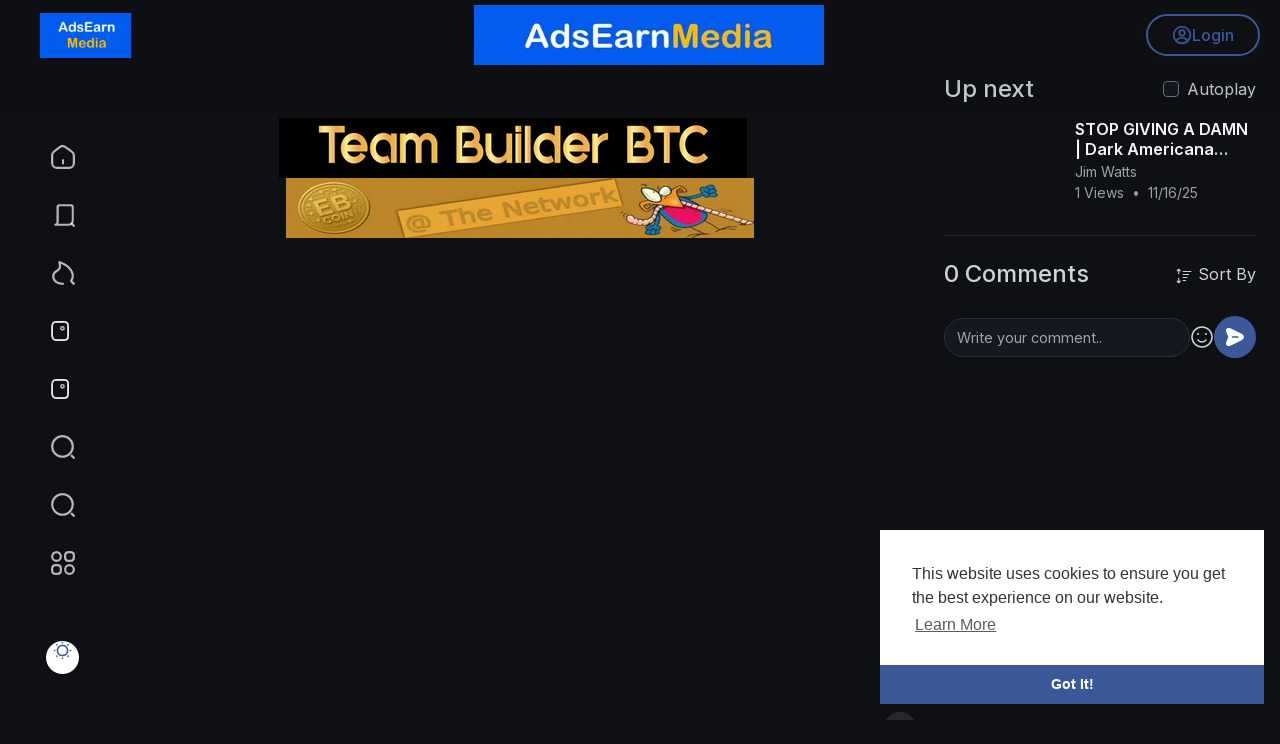

--- FILE ---
content_type: text/html; charset=UTF-8
request_url: https://adsearnmedia.com/watch/xrp-quot-they-will-sell-every-asset-they-own-to-chase-the-xrp-pump-quot-popular-analyst-predicts_l2dnxiIAtQkaDzb.html
body_size: 65626
content:

<!DOCTYPE html>
<html id="html" lang="en">
	<head>
	    
	    
	    <script src="https://cdn.onesignal.com/sdks/web/v16/OneSignalSDK.page.js" defer></script>
<script>
  window.OneSignalDeferred = window.OneSignalDeferred || [];
  OneSignalDeferred.push(async function(OneSignal) {
    await OneSignal.init({
      appId: "b36f39cf-c945-4ab6-86c0-febc66f6a7b6",
    });
  });
</script>


		<meta http-equiv="Content-type" content="text/html; charset=UTF-8">
		<title>XRP: &quot;THEY WILL SELL EVERY ASSET THEY OWN TO CHASE THE XRP PUMP&quot; Popular Analyst Predicts</title>
		<meta name="title" content="XRP: &amp;quot;THEY WILL SELL EVERY ASSET THEY OWN TO CHASE THE XRP PUMP&amp;quot; Popular Analyst Predicts">
		<meta name="description" content="Follow me on Twitter: @moonlamboio  DISCLAIMER: I am not a financial adviser. None of what I have communicated verbally or in writing here should be considered financial advice; it is not. Do your own research before inv">
		<meta name="keywords" content="Ripple,XRP,XRP news,BTC,Bitcoin,cryptocurrency,Ripple,XRP,XRP news,BTC,Bitcoin,cryptocurrency">
		<meta name="viewport" content="width=device-width, initial-scale=1, maximum-scale=1">
		<meta name="version" content="1.0.7">
		
				
		<meta property="fb:app_id" content="1643990952546825" />
		<meta name="format-detection" content="telephone=no" />
		<meta name="apple-mobile-web-app-capable" content="yes" />
		
				
					<link rel="canonical" href="https://adsearnmedia.com/watch/xrp-quot-they-will-sell-every-asset-they-own-to-chase-the-xrp-pump-quot-popular-analyst-predicts_l2dnxiIAtQkaDzb.html"/>
				
		<!-- Twitter Card data -->
<meta name="twitter:card" content="summary">
<meta name="twitter:site" content="@publisher_handle">
<meta name="twitter:title" content="XRP: &quot;THEY WILL SELL EVERY ASSET THEY OWN TO CHASE THE XRP PUMP&quot; Popular Analyst Predicts">
<meta name="twitter:description" content="Follow me on Twitter: @moonlamboio  DISCLAIMER: I am not a financial adviser. None of what I have communicated verbally or in writing here should be considered financial advice; it is not. Do your own research before inv">
<meta name="twitter:creator" content="@author_handle">
<meta name="twitter:image" content="https://i.ytimg.com/vi/CYVoXmG7v14/sddefault.jpg">

<!-- Open Graph data -->
<meta property="og:title" content="XRP: &quot;THEY WILL SELL EVERY ASSET THEY OWN TO CHASE THE XRP PUMP&quot; Popular Analyst Predicts" />
<meta property="og:type" content="article" />
<meta property="og:url" content="https://adsearnmedia.com/watch/xrp-quot-they-will-sell-every-asset-they-own-to-chase-the-xrp-pump-quot-popular-analyst-predicts_l2dnxiIAtQkaDzb.html" />
<meta property="og:image" content="https://i.ytimg.com/vi/CYVoXmG7v14/sddefault.jpg" />
<meta property="og:description" content="Follow me on Twitter: @moonlamboio  DISCLAIMER: I am not a financial adviser. None of what I have communicated verbally or in writing here should be considered financial advice; it is not. Do your own research before inv" /> 
<meta name="thumbnail" content="https://i.ytimg.com/vi/CYVoXmG7v14/sddefault.jpg" />

<script type="application/ld+json">
{
    "@context": "https://schema.org",
    "@type": "MusicGroup",
    "image": [
        "https://i.ytimg.com/vi/CYVoXmG7v14/sddefault.jpg"
    ],
    "name": "XRP: &quot;THEY WILL SELL EVERY ASSET THEY OWN TO CHASE THE XRP PUMP&quot; Popular Analyst Predicts",
    "subjectOf": {
        "@type": "VideoObject",
        "description": "Follow me on Twitter: @moonlamboio  DISCLAIMER: I am not a financial adviser. None of what I have communicated verbally or in writing here should be considered financial advice; it is not. Do your own research before investing in any digital asset, and understand that investing in any cryptocurrency is inherently risky. If you do, you need to be prepared to lose your entire investment.",
        "duration": "P55Y334DT15M1S",
        "name": "XRP: &quot;THEY WILL SELL EVERY ASSET THEY OWN TO CHASE THE XRP PUMP&quot; Popular Analyst Predicts",
        "thumbnailUrl": "https://i.ytimg.com/vi/CYVoXmG7v14/sddefault.jpg",
        "uploadDate": "2024-07-23T10:10:45+00:00"
    }
}
</script>
<link rel="alternate" href="https://adsearnmedia.com?lang=english" hreflang="en" />
	  
		<link rel="preconnect" href="https://fonts.googleapis.com">
		<link rel="preconnect" href="https://fonts.gstatic.com" crossorigin>
		<link href="https://fonts.googleapis.com/css2?family=Inter:wght@300;400;500;600;700;900&display=swap" rel="stylesheet">
	  
		<link rel="shortcut icon" type="image/png" href="https://adsearnmedia.com/themes/playtag/img/icon.png"/>
		<link rel="stylesheet" href="https://adsearnmedia.com/themes/playtag/css/jquery-ui.min.css">
		<link rel="stylesheet" href="https://adsearnmedia.com/themes/playtag/css/jquery.tagit.css">
		<link rel="stylesheet" href="https://adsearnmedia.com/themes/playtag/css/font-awesome-4.7.0/css/font-awesome.min.css">
		<link rel="stylesheet" href="https://adsearnmedia.com/themes/playtag/css/twemoji-awesome.css">
		<link rel="stylesheet" href="https://adsearnmedia.com/themes/playtag/css/bootstrap.min.css">
		<link rel="stylesheet" href="https://adsearnmedia.com/themes/playtag/js/lib/sweetalert2/dist/sweetalert2.min.css">
		<link rel="stylesheet" href="https://adsearnmedia.com/themes/playtag/js/lib/notifIt/notifIt/css/notifIt.min.css">
		<link rel="stylesheet" href="https://adsearnmedia.com/themes/playtag/css/style.css?version=1.0.7" id="style-css">
		
					<link rel="stylesheet" href="https://adsearnmedia.com/themes/playtag/css/night-mode.css?version=3.1.1" class="night-mode-css">
				
		<link rel="stylesheet" href="https://adsearnmedia.com/themes/playtag/css/custom.style.css?version=3.1.1">

		<script src="https://adsearnmedia.com/themes/playtag/js/jquery-3.min.js"></script>
		<script src="https://adsearnmedia.com/themes/playtag/js/jquery-ui.min.js"></script>
		<script type="text/javascript" src="https://adsearnmedia.com/themes/playtag/js/jquery.form.min.js"></script>
		<script type="text/javascript" src="https://adsearnmedia.com/themes/playtag/js/tag-it.min.js"></script>
		
			  
		<link rel="stylesheet" href="https://adsearnmedia.com/themes/playtag/player/css/mediaelementplayer.min.css" />
		<script src="https://adsearnmedia.com/themes/playtag/player/js/mediaelement-and-player.min.js"></script>
		<script src="https://adsearnmedia.com/themes/playtag/js/lib/sweetalert2/dist/sweetalert2.js"></script>
		<script src="https://adsearnmedia.com/themes/playtag/js/lib/notifIt/notifIt/js/notifIt.min.js"></script>
		<link href="https://adsearnmedia.com/themes/playtag/css/bootstrap-toggle.min.css" rel="stylesheet">
		<link rel="stylesheet" href="https://adsearnmedia.com/themes/playtag/css/bootstrap-select.min.css">
		<script src="https://adsearnmedia.com/themes/playtag/js/bootstrap-select.min.js"></script>
      
			  
		<script src="https://adsearnmedia.com/themes/playtag/player/plugins/speed/speed.min.js"></script>
		<link rel="stylesheet" href="https://adsearnmedia.com/themes/playtag/player/plugins/speed/speed.min.css" />
		<script src="https://adsearnmedia.com/themes/playtag/player/plugins/speed/speed-i18n.js"></script>
		<script src="https://adsearnmedia.com/themes/playtag/player/plugins/jump/jump-forward.min.js"></script>
		<link rel="stylesheet" href="https://adsearnmedia.com/themes/playtag/player/plugins/jump/jump-forward.min.css" />
		<script src="https://adsearnmedia.com/themes/playtag/player/plugins/ads/ads.min.js"></script>
		<link rel="stylesheet" href="https://adsearnmedia.com/themes/playtag/player/plugins/ads/ads.min.css" />
		<script src="https://adsearnmedia.com/themes/playtag/player/plugins/ads/ads-i18n.js"></script>
		<script src="https://adsearnmedia.com/themes/playtag/player/plugins/vast/ads-vast-vpaid.js"></script>
		<script src="https://adsearnmedia.com/themes/playtag/player/plugins/quality/quality.min.js"></script>
		<link rel="stylesheet" href="https://adsearnmedia.com/themes/playtag/player/plugins/quality/quality.min.css" />
		<script src="https://adsearnmedia.com/themes/playtag/js/facebook.min.js"></script>
		<script src="https://adsearnmedia.com/themes/playtag/js/Fingerprintjs2/fingerprint2.js"></script>
		<script src="https://adsearnmedia.com/themes/playtag/js/v1.js"></script>
    
			  
				
		<script src="https://cdnjs.cloudflare.com/ajax/libs/socket.io/2.0.4/socket.io.js"></script>
		
		<!-- Google tag (gtag.js) -->
<script async src="https://www.googletagmanager.com/gtag/js?id=G-15GLX0KJ9E"></script>
<script>
  window.dataLayer = window.dataLayer || [];
  function gtag(){dataLayer.push(arguments);}
  gtag('js', new Date());

  gtag('config', 'G-15GLX0KJ9E');
</script>				
		<link rel="stylesheet" href="https://adsearnmedia.com/themes/playtag/css/swiper-bundle.min.css" />
		<script src="https://adsearnmedia.com/themes/playtag/js/swiper-bundle.min.js"></script>
		<script src="https://adsearnmedia.com/themes/playtag/js/plupload.full.min.js"></script>
		
				
		<script>
         function RunLiveAgora(channelName,DIV_ID,token) {
           var agoraAppId = '';
           var token = token;

           var client = AgoraRTC.createClient({mode: 'live', codec: 'vp8'});
           client.init(agoraAppId, function () {


               client.setClientRole('audience', function() {
             }, function(e) {
             });

             client.join(token, channelName, 0, function(uid) {
             }, function(err) {
             });
             }, function (err) {
             });

             client.on('stream-added', function (evt) {
             var stream = evt.stream;
             var streamId = stream.getId();

             client.subscribe(stream, function (err) {
             });
           });
           client.on('stream-subscribed', function (evt) {
             var video_id = $('#video-id').val();
            if (!video_id) {
               return false;
            }
             $('#'+DIV_ID).html('<div class="position-absolute d-inline-flex align-items-center text-white tag_live_count"><svg xmlns="http://www.w3.org/2000/svg" height="8" viewBox="0 96 960 960" width="8"><path fill="currentColor" d="M480.276 1006q-88.916 0-167.743-33.104-78.828-33.103-137.577-91.852-58.749-58.749-91.852-137.535Q50 664.723 50 575.542q0-89.438 33.162-167.491 33.163-78.053 92.175-136.942 59.011-58.889 137.533-91.999Q391.393 146 480.458 146q89.428 0 167.518 33.093T784.94 271.06q58.874 58.874 91.967 137.215Q910 486.615 910 575.808q0 89.192-33.11 167.518-33.11 78.326-91.999 137.337-58.889 59.012-137.167 92.174Q569.447 1006 480.276 1006Z"/></svg><span id="live_word_'+video_id+'">Live</span> <span id="live_count_'+video_id+'"> 0</span></div><div id="live_post_comments_'+video_id+'" class="position-absolute w-100 pt-5 pb-4 px-3 tag_live_comments user-comments"></div>');
             var remoteStream = evt.stream;
             remoteStream.play(DIV_ID);
             $('#player_'+remoteStream.getId()).find('video').css('position', 'relative');
           });
         }
                      var site_url = 'https://adsearnmedia.com';
           function PT_Ajax_Requests_File() {
             return site_url + '/';
           }
           function PT_Page_Loading_File() {
             return site_url + '/page_loading.php';
           }
           function OpenShareWindow(url, windowName) {
              newwindow = window.open(url, windowName, 'height=600,width=800');
              if (window.focus) {
                 newwindow.focus();
              }
              return false;
           }
           function getCookie(name) {
             var value = "; " + document.cookie;
             var parts = value.split("; " + name + "=");
             if (parts.length == 2) return parts.pop().split(";").shift();
           }
		</script>
		
		<script src="https://adsearnmedia.com/themes/playtag/js/header.js?version=3.1.1"></script>
	  
			  
		<script src="https://imasdk.googleapis.com/js/sdkloader/ima3.js" type="text/javascript"></script>
     
				
					<script src="https://accounts.google.com/gsi/client" async defer></script>
				
		<style>
:root {
	--main: #3B5998;
	--main-color: #FFF;
	--main-hover: 08A873;
	--main-hover-color: #FFF;
}
</style>	</head>
	<script type="text/javascript">
        window.UpdateChatU = 0;
        $(document).on('click', 'a[data-load]', function(event) {
            if ($('#live_post_id').length > 0) {
                    DeleteLive();
                    window.location = $(this).attr('href');
                    return false;
              }
              $('#bar_loading').show();
                event.preventDefault();
                var url = $(this).attr('data-load');
                if ($('video').length > 0) {
                  $('video')[0].pause();
                }
                $.ajax({
                  url: PT_Page_Loading_File()+url,
                  type: 'GET',
                  dataType: 'html'
                })
                .done(function(data_html) {
                  if ($(data_html).filter('#json-data').length > 0) {
                      if (typeof(ads_) != 'undefined') {
                        clearInterval(ads_);
                      }

                      data = JSON.parse($(data_html).filter('#json-data').val());

                      (data.page == 'register' ||
                      data.page == 'login' ||
                      data.page == 'shorts' ||
                      data.page == 'latest' ||
                      data.page == 'top' ||
                      data.page == 'trending' ||
                      data.page == 'stock' ||
                      data.page == 'upload-video' ||
                      data.page == 'import-video' ||
                      data.page == 'messages') ? $('#header_ad_').addClass('d-none') : $('#header_ad_').removeClass('d-none');

                      (data.page == 'home') ? $('#home_menu_ a').addClass('active') : $('#home_menu_ a').removeClass('active');
					  (data.page == 'home') ? $('.tag_header').addClass('hide_splash') : $('.tag_header').removeClass('hide_splash');
					  (data.page == 'search') ? $('#search_menu_ a').addClass('active') : $('#search_menu_ a').removeClass('active');
					  (data.page == 'shorts') ? $('#shorts_menu_ a').addClass('active') : $('#shorts_menu_ a').removeClass('active');
					  (data.page == 'messages') ? $('#messages_menu_ a').addClass('active') : $('#messages_menu_ a').removeClass('active');
					  (data.page == 'watch') ? $('#header_ad_').addClass('watch') : $('#header_ad_').removeClass('watch');
					  (data.page == 'shorts') ? $('#header_ad_').addClass('d-none') : $('#header_ad_').removeClass('d-none');


                      window.history.pushState({state:'new'},'', data.url);
                      $('#container_content').html(data_html);
                      $('meta[name=title]').attr('content', data.title);
                      $('meta[name=description]').attr('content', data.description);
                      $('meta[name=keywords]').attr('content', data.keyword);
                      $('title').text(data.title);
                    }
                    else{
                      window.location.href = site_url+'/login';
                    }
                })
                .fail(function() {
                  if (typeof(getCookie('user_id')) == 'undefined') {
                    window.location.href = site_url+'/login';
                  }
                  else{
                    window.location.href = site_url+'/404';
                  }
                })
                .always(function() {
					if (data.page == 'home') {
						$('.home_announce').addClass('d-none');
					}
					else{
						$('.home_announce').removeClass('d-none');
					};
				  
                  window.scrollTo(0,0);
                  $('#bar_loading').delay(300).fadeOut(300);
                  $(".video-player").hover(
                      function(e){
                        $('.watermark').css('display', 'block');
                       },
                      function(e){
                        setTimeout(function () {
                          if ($('.video-player:hover').length == 0) {
                            $('.watermark').css('display', 'none');
                          }
                        }, 1000);
                       }
                  );
                });

        });
      function load_more_sub() {
        var id = $('.subscribers_').last().attr('data_subscriber_id');
        var user_id = '{{ME id}}';
        $.post(PT_Ajax_Requests_File()+'aj/user/get_more_subscribers_', {id: id,user_id:user_id}, function(data, textStatus, xhr) {
          if (data.status == 200) {
            if (data.html != '') {
              $('.user_subscribers_').append(data.html);
            }
            else{
              $('#user_subscribers__load').html("<svg xmlns='http://www.w3.org/2000/svg' viewBox='0 0 24 24'><path fill='currentColor' d='M12,2A10,10 0 0,0 2,12A10,10 0 0,0 12,22A10,10 0 0,0 22,12A10,10 0 0,0 12,2M17,13H7V11H17V13Z' /></svg> No more subscriptions");
            }

          }

        });
      }
	</script>
	
	<body itemscope itemtype="http://schema.org/Organization" id="pt-body">
				<div id="pop_up_18" class="modal fade et_plus" data-backdrop="static" data-keyboard="false">
			<div class="modal-dialog modal-lg modal-dialog-centered">
				<div class="modal-content text-center">
					<div class="modal-body">
						<div class="text-center empty_state pb-2 pt-4">
							<div class="position-relative dog">
								<svg viewBox="0 0 512 512" xmlns="http://www.w3.org/2000/svg" xmlns:xlink="http://www.w3.org/1999/xlink"><linearGradient id="SVGID_1_" gradientTransform="matrix(1 0 0 -1 0 514.74)" gradientUnits="userSpaceOnUse" x1="88.381" x2="407.413" y1="431.656" y2="112.625"><stop offset="0" stop-color="#54bdff"/><stop offset="1" stop-color="#0042c7"/></linearGradient><g id="Icon"><g id="_27"><path d="m203 398.6c0 4.9-14.5 7.3-43.6 7.3s-43.6-2.4-43.6-7.3v-211.7l-46.4.4c-8.6 0-12.9-13.7-12.9-41.2 0-9.4.9-18.6 2.8-27.5s5.1-13.3 9.7-13.3h117.7c4.9 0 8.8 1.1 11.8 3.2 3 2.2 4.5 4.8 4.5 7.9zm252.5-83.3c0 28.1-10.1 51-30.3 68.7-20.2 17.8-47.1 26.6-80.8 26.6s-60.1-8.5-79.5-25.5c-19.3-17-29-39.4-29-67s13.9-52.2 41.7-73.7c-19.5-16.9-29.2-37.2-29.2-61s9.3-43.4 27.9-58.8 42.4-23.2 71.3-23.2 52 7.2 69.4 21.7c17.3 14.5 25.9 32.6 25.8 54.5s-9.4 41.7-27.7 59.5c11.7 8.6 21.4 19.7 29 33.3s11.4 28.6 11.4 44.9zm-134.4-3.9c0 8.3 2.5 15 7.5 20s11.2 7.5 18.7 7.5c7.4 0 13.5-2.5 18.3-7.5 4.7-5 7.1-11.7 7.1-20 0-15.5-9.9-28.2-29.6-38.2-14.7 8.9-22 21.6-22 38.2zm46.4-121.6c0-6.3-2.2-11.6-6.7-15.9s-9.4-6.4-14.8-6.4c-14.6 0-22.2 7-22.8 21.1 0 12.9 9.9 25.1 29.6 36.5 9.8-10.9 14.7-22.6 14.7-35.3z" fill="url(#SVGID_1_)"/></g></g></svg>
							</div>
							<h2>Are you 18 years old or above?</h2>
							<p>Please note that if you are under 18, you won't be able to access this site. </p>
						</div>
					</div>
					<div class="modal-footer justify-content-center pb-5">
						<button class="btn btn-link main" id="pop_up_18_no">No</button>
						<button class="btn btn-main" id="pop_up_18_yes">Yes</button>
					</div>
				</div>
			</div>
		</div>
		
		<a href="" id="link_redirect_to_page"  data-load=""></a>
		<div class="position-fixed w-100 overflow-hidden page_loading_bar" id="bar_loading"></div>

		<input type="hidden" class="main_session" value="acfd9d1c8d8474d6072d856214f118efeb2e425b">
		
					<header>
				<nav class="position-fixed w-100 d-flex align-items-center tag_header ">
	<div class="navbar w-100 p-0">
		<div class="navbar-header">
			<a class="navbar-brand m-0 p-0" href="https://adsearnmedia.com/" itemprop="url">
				<img itemprop="logo" src="https://adsearnmedia.com/themes/playtag/img/logo-light.png?cache=254" alt="Ads Earn Media">
			</a>
			
		</div>
		
		<center> <a href="https://adsearnmedia.com/"><img width="350" height="60" src="https://www.adsearnnetwork.com/images/aem468.png" border="0"></a> </center>
		
		<div class="dropdown nav">
							<a href="https://adsearnmedia.com/login" role="button" class="btn btn-main-outline">
					<svg width="20" height="20" viewBox="0 0 24 24" fill="none" xmlns="http://www.w3.org/2000/svg"><path d="M12.12 12.78C12.05 12.77 11.96 12.77 11.88 12.78C10.12 12.72 8.71997 11.28 8.71997 9.50998C8.71997 7.69998 10.18 6.22998 12 6.22998C13.81 6.22998 15.28 7.69998 15.28 9.50998C15.27 11.28 13.88 12.72 12.12 12.78Z" stroke="currentColor" stroke-width="2" stroke-linecap="round" stroke-linejoin="round"></path><path d="M18.74 19.3801C16.96 21.0101 14.6 22.0001 12 22.0001C9.40001 22.0001 7.04001 21.0101 5.26001 19.3801C5.36001 18.4401 5.96001 17.5201 7.03001 16.8001C9.77001 14.9801 14.25 14.9801 16.97 16.8001C18.04 17.5201 18.64 18.4401 18.74 19.3801Z" stroke="currentColor" stroke-width="2" stroke-linecap="round" stroke-linejoin="round"></path><path d="M12 22C17.5228 22 22 17.5228 22 12C22 6.47715 17.5228 2 12 2C6.47715 2 2 6.47715 2 12C2 17.5228 6.47715 22 12 22Z" stroke="currentColor" stroke-width="2" stroke-linecap="round" stroke-linejoin="round"></path></svg> Login
				</a>
					</div>
	</div>
</nav>

<div class="dropdown-menu border-0 rounded-0 p-0 m-0 shadow-none fixed-top d-none tag_header_ddown tag_user_menu" role="menu">
	<button type="button" onclick="$('.tag_user_menu').toggleClass('d-none');$('body').removeClass('user_menu_open');" class="position-absolute rounded-circle btn btn-close">
		<svg width="24" height="24" viewBox="0 0 24 24" fill="none" xmlns="http://www.w3.org/2000/svg"><path d="M6 18L18 6M6 6L18 18" stroke="currentColor" stroke-width="2" stroke-linecap="round" stroke-linejoin="round"/></svg>
	</button>
	
	<div class="p-4 w-100 m-auto position-relative">
		<div class="py-md-5 m-auto position-relative">
			<div class="m-auto w-100 tag_user_menu_box">
				<h5 class="mt-0 mb-4">My Account</h5>

				<div class="h-100 w-100 text-center bold tag_user_menu_links">
					<a href="https://adsearnmedia.com/login" class="p-0 d-inline-flex align-items-center flex-column content bg-transparent shadow-none black black-hover">
						<span class="position-relative d-flex align-items-center justify-content-center mx-auto rounded-circle main"><svg width="24" height="24" viewBox="0 0 24 24" fill="none" xmlns="http://www.w3.org/2000/svg"><path d="M16.8 2H14.2C11 2 9 4 9 7.2V11.25H13.44L11.37 9.18C11.22 9.03 11.15 8.84 11.15 8.65C11.15 8.46 11.22 8.27 11.37 8.12C11.66 7.83 12.14 7.83 12.43 8.12L15.78 11.47C16.07 11.76 16.07 12.24 15.78 12.53L12.43 15.88C12.14 16.17 11.66 16.17 11.37 15.88C11.08 15.59 11.08 15.11 11.37 14.82L13.44 12.75H9V16.8C9 20 11 22 14.2 22H16.79C19.99 22 21.99 20 21.99 16.8V7.2C22 4 20 2 16.8 2Z" fill="currentColor"/><path d="M2.75 11.25C2.34 11.25 2 11.59 2 12C2 12.41 2.34 12.75 2.75 12.75H9V11.25H2.75Z" fill="currentColor"/></svg></span> Login
					</a>
					
											<a href="https://adsearnmedia.com/register" class="p-0 d-inline-flex align-items-center flex-column content bg-transparent shadow-none black black-hover">
							<span class="position-relative d-flex align-items-center justify-content-center mx-auto rounded-circle main"><svg width="24" height="24" viewBox="0 0 24 24" fill="none" xmlns="http://www.w3.org/2000/svg"><path fill-rule="evenodd" clip-rule="evenodd" d="M9 1.25C6.37665 1.25 4.25 3.37665 4.25 6C4.25 8.62335 6.37665 10.75 9 10.75C11.6234 10.75 13.75 8.62335 13.75 6C13.75 3.37665 11.6234 1.25 9 1.25ZM0.25 18.95C0.25 15.802 2.80198 13.25 5.95 13.25H12.05C15.198 13.25 17.75 15.802 17.75 18.95C17.75 21.0487 16.0487 22.75 13.95 22.75H4.05C1.95132 22.75 0.25 21.0487 0.25 18.95ZM20.75 7C20.75 6.58579 20.4142 6.25 20 6.25C19.5858 6.25 19.25 6.58579 19.25 7V9.25H17C16.5858 9.25 16.25 9.58579 16.25 10C16.25 10.4142 16.5858 10.75 17 10.75H19.25V13C19.25 13.4142 19.5858 13.75 20 13.75C20.4142 13.75 20.75 13.4142 20.75 13V10.75H23C23.4142 10.75 23.75 10.4142 23.75 10C23.75 9.58579 23.4142 9.25 23 9.25H20.75V7Z" fill="currentColor"/></svg></span> Register
						</a>
										
											<label class="d-inline-flex m-0 tag_mode_toggle d-lg-none">
							<input type="checkbox" checked class="d-none toggle-mode">
							<div role="button" class="p-0 w-100 d-inline-flex align-items-center flex-column content bg-transparent shadow-none black black-hover">
								<span class="position-relative d-flex align-items-center justify-content-center mx-auto rounded-circle main"><svg width="24" height="24" viewBox="0 0 24 24" fill="none" xmlns="http://www.w3.org/2000/svg"><path d="M2.03009 12.42C2.39009 17.57 6.76009 21.76 11.9901 21.99C15.6801 22.15 18.9801 20.43 20.9601 17.72C21.7801 16.61 21.3401 15.87 19.9701 16.12C19.3001 16.24 18.6101 16.29 17.8901 16.26C13.0001 16.06 9.00009 11.97 8.98009 7.13996C8.97009 5.83996 9.24009 4.60996 9.73009 3.48996C10.2701 2.24996 9.62009 1.65996 8.37009 2.18996C4.41009 3.85996 1.70009 7.84996 2.03009 12.42Z" stroke="currentColor" stroke-width="1.5" stroke-linecap="round" stroke-linejoin="round"/></svg></span> Mode
							</div>
						</label>
									</div>
			
				<hr class="my-5">
				
				<h5 class="mt-0 mb-4">Explore more</h5>
				
				<div class="m-auto w-100 text-center bold tag_user_menu_links">
											<a href="https://adsearnmedia.com/articles" data-load="?link1=articles" class="p-0 d-inline-flex align-items-center flex-column content bg-transparent shadow-none black black-hover">
							<span class="position-relative d-flex align-items-center justify-content-center mx-auto rounded-circle mid"><svg xmlns="http://www.w3.org/2000/svg" width="24" height="24" viewBox="0 0 24 24" fill="none" stroke="currentColor" stroke-width="1.5" stroke-linecap="round" stroke-linejoin="round"><path d="M5 21h12a4 4 0 0 0 4-4V5a2 2 0 0 0-2-2H9a2 2 0 0 0-2 2v13c0 1.657-.343 3-2 3z"/><path d="M3 10a2 2 0 0 1 2-2h2v10.5c0 1.38-.62 2.5-2 2.5s-2-1.12-2-2.5V10z"/><circle cx="12" cy="8" r="1"/><path d="M11 14h6"/><path d="M11 17h3"/></svg></span> Articles
						</a>
										
										
											<a href="https://adsearnmedia.com/popular_channels" data-load="?link1=popular_channels" class="p-0 d-inline-flex align-items-center flex-column content bg-transparent shadow-none black black-hover">
							<span class="position-relative d-flex align-items-center justify-content-center mx-auto rounded-circle mid"><svg width="24" height="24" viewBox="0 0 24 24" fill="none" xmlns="http://www.w3.org/2000/svg"><path d="M13.3 8.10998L14.62 10.75C14.8 11.11 15.28 11.47 15.68 11.53L18.07 11.93C19.6 12.19 19.96 13.29 18.86 14.39L17 16.25C16.69 16.56 16.51 17.17 16.61 17.61L17.14 19.92C17.56 21.74 16.59 22.45 14.98 21.5L12.74 20.17C12.33 19.93 11.67 19.93 11.26 20.17L9.01996 21.5C7.40996 22.45 6.43995 21.74 6.85995 19.92L7.38998 17.61C7.48998 17.18 7.30997 16.57 6.99997 16.25L5.13998 14.39C4.03998 13.29 4.39996 12.18 5.92996 11.93L8.31997 11.53C8.71997 11.46 9.19997 11.11 9.37997 10.75L10.7 8.10998C11.41 6.67998 12.59 6.67998 13.3 8.10998Z" stroke="currentColor" stroke-width="1.5" stroke-linecap="round" stroke-linejoin="round"/><path d="M6 9V2" stroke="currentColor" stroke-width="1.5" stroke-linecap="round" stroke-linejoin="round"/><path d="M18 9V2" stroke="currentColor" stroke-width="1.5" stroke-linecap="round" stroke-linejoin="round"/><path d="M12 4V2" stroke="currentColor" stroke-width="1.5" stroke-linecap="round" stroke-linejoin="round"/></svg></span> Popular Channels
						</a>
										
					<a href="https://adsearnmedia.com/videos/latest" data-load="?link1=videos&page=latest" class="p-0 d-inline-flex align-items-center flex-column content bg-transparent shadow-none black black-hover">
						<span class="position-relative d-flex align-items-center justify-content-center mx-auto rounded-circle mid"><svg width="24" height="24" viewBox="0 0 24 24" fill="none" xmlns="http://www.w3.org/2000/svg"><path d="M12.53 20.4201H6.21C3.05 20.4201 2 18.3201 2 16.2101V7.79008C2 4.63008 3.05 3.58008 6.21 3.58008H12.53C15.69 3.58008 16.74 4.63008 16.74 7.79008V16.2101C16.74 19.3701 15.68 20.4201 12.53 20.4201Z" stroke="currentColor" stroke-width="1.5" stroke-linecap="round" stroke-linejoin="round"/><path d="M19.52 17.0999L16.74 15.1499V8.83989L19.52 6.88989C20.88 5.93989 22 6.51989 22 8.18989V15.8099C22 17.4799 20.88 18.0599 19.52 17.0999Z" stroke="currentColor" stroke-width="1.5" stroke-linecap="round" stroke-linejoin="round"/><path d="M11.5 11C12.3284 11 13 10.3284 13 9.5C13 8.67157 12.3284 8 11.5 8C10.6716 8 10 8.67157 10 9.5C10 10.3284 10.6716 11 11.5 11Z" stroke="currentColor" stroke-width="1.5" stroke-linecap="round" stroke-linejoin="round"/></svg></span> Latest videos
					</a>

					<a href="https://adsearnmedia.com/videos/top" data-load="?link1=videos&page=top" class="p-0 d-inline-flex align-items-center flex-column content bg-transparent shadow-none black black-hover">
						<span class="position-relative d-flex align-items-center justify-content-center mx-auto rounded-circle mid"><svg width="24" height="24" viewBox="0 0 24 24" fill="none" xmlns="http://www.w3.org/2000/svg"><path d="M7 18L7 16" stroke="currentColor" stroke-width="1.5" stroke-linecap="round"/><path d="M12 18L12 15" stroke="currentColor" stroke-width="1.5" stroke-linecap="round"/><path d="M17 18L17 13" stroke="currentColor" stroke-width="1.5" stroke-linecap="round"/><path d="M6 10.75C5.58579 10.75 5.25 11.0858 5.25 11.5C5.25 11.9142 5.58579 12.25 6 12.25V10.75ZM16.6512 6.8721C16.8567 6.51247 16.7317 6.05433 16.3721 5.84882C16.0125 5.64331 15.5543 5.76826 15.3488 6.1279L16.6512 6.8721ZM13.8779 5.55478C13.4692 5.62219 13.1926 6.00815 13.26 6.41684C13.3274 6.82553 13.7134 7.10219 14.1221 7.03478L13.8779 5.55478ZM15.2676 6.08568L15.1456 5.34568L15.2676 6.08568ZM16.6819 6.88953L15.9609 7.09609L16.6819 6.88953ZM16.279 8.20656C16.3931 8.60475 16.8084 8.83507 17.2066 8.72099C17.6048 8.60692 17.8351 8.19164 17.721 7.79344L16.279 8.20656ZM16.2741 6.07154L16.6448 5.41951L16.6447 5.41951L16.2741 6.07154ZM6 12.25C10.6742 12.25 14.4764 10.678 16.6512 6.8721L15.3488 6.1279C13.5236 9.32203 10.3258 10.75 6 10.75V12.25ZM14.1221 7.03478L15.3897 6.82568L15.1456 5.34568L13.8779 5.55478L14.1221 7.03478ZM15.9609 7.09609L16.279 8.20656L17.721 7.79344L17.4029 6.68297L15.9609 7.09609ZM15.3897 6.82568C15.6742 6.77874 15.8228 6.75549 15.9273 6.75072C16.0142 6.74675 15.9719 6.76242 15.9035 6.72357L16.6447 5.41951C16.3693 5.26294 16.0902 5.24172 15.8589 5.25228C15.6451 5.26203 15.394 5.30471 15.1456 5.34568L15.3897 6.82568ZM17.4029 6.68297C17.3421 6.47103 17.2761 6.2338 17.1891 6.04105C17.0889 5.81911 16.9304 5.58186 16.6448 5.41951L15.9035 6.72357C15.8732 6.70635 15.8458 6.68248 15.8263 6.6588C15.8103 6.63917 15.8103 6.63246 15.8219 6.65818C15.8342 6.68528 15.8513 6.73033 15.8759 6.80783C15.9004 6.88523 15.9266 6.97645 15.9609 7.09609L17.4029 6.68297Z" fill="currentColor"/><path d="M2.5 12C2.5 7.52166 2.5 5.28249 3.89124 3.89124C5.28249 2.5 7.52166 2.5 12 2.5C16.4783 2.5 18.7175 2.5 20.1088 3.89124C21.5 5.28249 21.5 7.52166 21.5 12C21.5 16.4783 21.5 18.7175 20.1088 20.1088C18.7175 21.5 16.4783 21.5 12 21.5C7.52166 21.5 5.28249 21.5 3.89124 20.1088C2.5 18.7175 2.5 16.4783 2.5 12Z" stroke="currentColor" stroke-width="1.5"/></svg></span> Top videos
					</a>

					<a href="https://adsearnmedia.com/videos/trending" data-load="?link1=videos&page=trending" class="p-0 d-inline-flex align-items-center flex-column content bg-transparent shadow-none black black-hover">
						<span class="position-relative d-flex align-items-center justify-content-center mx-auto rounded-circle mid"><svg xmlns="http://www.w3.org/2000/svg" width="24" height="24" viewBox="0 0 24 24" fill="none" stroke="currentColor" stroke-width="1.5" stroke-linecap="round" stroke-linejoin="round" ><path d="M12 22c-4.97 0-9-2.582-9-7v-.088C3 12.794 4.338 11.1 6.375 10c1.949-1.052 3.101-2.99 2.813-5l-.563-3 2.086.795c3.757 1.43 6.886 3.912 8.914 7.066A8.495 8.495 0 0 1 21 14.464V15c0 1.562-.504 2.895-1.375 3.965"/><path d="M12 22c-1.657 0-3-1.433-3-3.2 0-1.4 1.016-2.521 1.91-3.548L12 14l1.09 1.252C13.984 16.28 15 17.4 15 18.8c0 1.767-1.343 3.2-3 3.2z"/></svg></span> Trending
					</a>

										
									</div>
				
				<footer class="pt-5 w-100">
					<div class="d-flex align-items-center justify-content-between flex-wrap ">
	<p class="mb-0">Copyright © 2025 Ads Earn Media. All rights reserved.</p>
	<a href="javascript:void(0);" onclick="$('#select-language').modal('show')" class="black">
		<svg width="16" height="16" viewBox="0 0 24 24" fill="none" xmlns="http://www.w3.org/2000/svg"><path d="M19.06 18.6699L16.92 14.3999L14.78 18.6699" stroke="currentColor" stroke-width="1.5" stroke-linecap="round" stroke-linejoin="round"/><path d="M15.1699 17.9099H18.6899" stroke="currentColor" stroke-width="1.5" stroke-linecap="round" stroke-linejoin="round"/><path d="M16.9201 22.0001C14.1201 22.0001 11.8401 19.73 11.8401 16.92C11.8401 14.12 14.1101 11.8401 16.9201 11.8401C19.7201 11.8401 22.0001 14.11 22.0001 16.92C22.0001 19.73 19.7301 22.0001 16.9201 22.0001Z" stroke="currentColor" stroke-width="1.5" stroke-linecap="round" stroke-linejoin="round"/><path d="M5.02 2H8.94C11.01 2 12.01 3.00002 11.96 5.02002V8.94C12.01 11.01 11.01 12.01 8.94 11.96H5.02C3 12 2 11 2 8.92999V5.01001C2 3.00001 3 2 5.02 2Z" stroke="currentColor" stroke-width="1.5" stroke-linecap="round" stroke-linejoin="round"/><path d="M9.00995 5.84985H4.94995" stroke="currentColor" stroke-width="1.5" stroke-linecap="round" stroke-linejoin="round"/><path d="M6.96997 5.16992V5.84991" stroke="currentColor" stroke-width="1.5" stroke-linecap="round" stroke-linejoin="round"/><path d="M7.98994 5.83984C7.98994 7.58984 6.61994 9.00983 4.93994 9.00983" stroke="currentColor" stroke-width="1.5" stroke-linecap="round" stroke-linejoin="round"/><path d="M9.0099 9.01001C8.2799 9.01001 7.61991 8.62 7.15991 8" stroke="currentColor" stroke-width="1.5" stroke-linecap="round" stroke-linejoin="round"/><path d="M2 15C2 18.87 5.13 22 9 22L7.95 20.25" stroke="currentColor" stroke-width="1.5" stroke-linecap="round" stroke-linejoin="round"/><path d="M22 9C22 5.13 18.87 2 15 2L16.05 3.75" stroke="currentColor" stroke-width="1.5" stroke-linecap="round" stroke-linejoin="round"/></svg> Language
	</a>
</div>
<div class="mt-3 mt-md-1 footer-links">
	<a href="https://adsearnmedia.com/terms/faqs" data-load="?link1=terms&type=faqs" class="black">FAQs</a>

	
			<span class="mx-1">•</span><a href="https://adsearnmedia.com/terms/terms" data-load="?link1=terms&type=terms" class="black">Terms of use</a>
	
			<span class="mx-1">•</span><a href="https://adsearnmedia.com/terms/privacy-policy" data-load="?link1=terms&type=privacy-policy" class="black">Privacy Policy</a>
	
			<span class="mx-1">•</span><a href="https://adsearnmedia.com/terms/about-us" data-load="?link1=terms&type=about-us" class="black">About us</a>
	
	<span class="mx-1">•</span><a href="https://adsearnmedia.com/contact-us" data-load="?link1=contact" class="black">Contact us</a>
	
		
			<span class="mx-1">•</span><a href="https://adsearnmedia.com/affiliates" data-load="?link1=affiliates" class="black">Affiliates</a>
	
		
	<span class="mx-1">•</span><a href="http://earlybirdsrotator.com/go/tools_adsearnNETWORK"target="_blank"  class="black">ADS EARN NETWORK</a>

				<span class="mx-1">•</span><a href="https://adsearnmedia.com/site-pages/TheNetwork" target="_blank" class="black">The Network</a>
		
	<br> <br>
	<a href="https://networklinks.pro/"target="_blank"><img width="360" height="60" src="https://www.adsearnnetwork.com/images/nlp4681.png" border="0"></a>
</div>
				</footer>
			</div>
		</div>
	</div>
</div>
				<div class="clear"></div>
			</header>
				
					<div class="position-fixed d-flex h-100 head_sidebar">
	<div class="d-flex align-items-center position-absolute h-100 head_sidebar_menu">
		<nav class="d-flex flex-md-column py-md-4">
			<div id="home_menu_">
				<a href="https://adsearnmedia.com/" data-load="?link1=home" class="position-relative d-inline-flex d-md-flex align-items-center ">
					<svg width="24" height="24" viewBox="0 0 24 24" fill="none" xmlns="http://www.w3.org/2000/svg"><path d="M9.02 2.84004L3.63 7.04004C2.73 7.74004 2 9.23004 2 10.36V17.77C2 20.09 3.89 21.99 6.21 21.99H17.79C20.11 21.99 22 20.09 22 17.78V10.5C22 9.29004 21.19 7.74004 20.2 7.05004L14.02 2.72004C12.62 1.74004 10.37 1.79004 9.02 2.84004Z" stroke="currentColor" stroke-width="2" stroke-linecap="round" stroke-linejoin="round"/><path d="M12 17.99V14.99" stroke="currentColor" stroke-width="2" stroke-linecap="round" stroke-linejoin="round"/><path d="M20.0402 6.82165L14.2802 2.79165C12.7102 1.69165 10.3002 1.75165 8.79023 2.92165L3.78023 6.83165C2.78023 7.61165 1.99023 9.21165 1.99023 10.4716V17.3716C1.99023 19.9216 4.06023 22.0016 6.61023 22.0016H17.3902C19.9402 22.0016 22.0102 19.9316 22.0102 17.3816V10.6016C22.0102 9.25165 21.1402 7.59165 20.0402 6.82165ZM12.7502 18.0016C12.7502 18.4116 12.4102 18.7516 12.0002 18.7516C11.5902 18.7516 11.2502 18.4116 11.2502 18.0016V15.0016C11.2502 14.5916 11.5902 14.2516 12.0002 14.2516C12.4102 14.2516 12.7502 14.5916 12.7502 15.0016V18.0016Z" fill="currentColor" class="hover_path"/></svg><span class="position-absolute d-none d-lg-block">Home</span>
				</a>
			</div>
			
			<div id="search_menu_">
				<a href="https://adsearnmedia.com/articles" class="position-relative d-inline-flex d-md-flex align-items-center ">
					<svg width="24" height="24" viewBox="0 0 24 24" fill="none" xmlns="http://www.w3.org/2000/svg"><path d="M5 21h12a4 4 0 0 0 4-4V5a2 2 0 0 0-2-2H9a2 2 0 0 0-2 2v13c0 1.657-.343 3-2 3z "
					
					
					
					stroke="currentColor" stroke-width="2" stroke-linecap="round" stroke-linejoin="round"/><path d="M22 22L20 20" stroke="currentColor" stroke-width="2" stroke-linecap="round" stroke-linejoin="round"/><path d="M5 21h12a4 4 0 0 0 4-4V5a2 2 0 0 0-2-2H9a2 2 0 0 0-2 2v13c0 1.657-.343 3-2 3z" fill="currentColor" class="hover_path"/><path d="M21.3005 21.9986C21.1205 21.9986 20.9405 21.9286 20.8105 21.7986L18.9505 19.9386C18.6805 19.6686 18.6805 19.2286 18.9505 18.9486C19.2205 18.6786 19.6605 18.6786 19.9405 18.9486L21.8005 20.8086C22.0705 21.0786 22.0705 21.5186 21.8005 21.7986C21.6605 21.9286 21.4805 21.9986 21.3005 21.9986Z" fill="currentColor" class="hover_path"/></svg><span class="position-absolute d-none d-lg-block">Articles</span>
				</a>
			</div>
			
			
			
			
			<div id="search_menu_">
				<a href="https://adsearnmedia.com/videos/trending" class="position-relative d-inline-flex d-md-flex align-items-center ">
					<svg width="24" height="24" viewBox="0 0 24 24" fill="none" xmlns="http://www.w3.org/2000/svg"><path d="M12 22c-4.97 0-9-2.582-9-7v-.088C3 12.794 4.338 11.1 6.375 10c1.949-1.052 3.101-2.99 2.813-5l-.563-3 2.086.795c3.757 1.43 6.886 3.912 8.914 7.066A8.495 8.495 0 0 1 21 14.464V15c0 1.562-.504 2.895-1.375 3.965 "
					
					
					
					stroke="currentColor" stroke-width="2" stroke-linecap="round" stroke-linejoin="round"/><path d="M22 22L20 20" stroke="currentColor" stroke-width="2" stroke-linecap="round" stroke-linejoin="round"/><path d="M12 22c-4.97 0-9-2.582-9-7v-.088C3 12.794 4.338 11.1 6.375 10c1.949-1.052 3.101-2.99 2.813-5l-.563-3 2.086.795c3.757 1.43 6.886 3.912 8.914 7.066A8.495 8.495 0 0 1 21 14.464V15c0 1.562-.504 2.895-1.375 3.965" fill="currentColor" class="hover_path"/>M12.53 20.4201H6.21C3.05 20.4201 2 18.3201 2 16.2101V7.79008C2 4.63008 3.05 3.58008 6.21 3.58008H12.53C15.69 3.58008 16.74 4.63008 16.74 7.79008V16.2101C16.74 19.3701 15.68 20.4201 12.53 20.4201Z</svg><span class="position-absolute d-none d-lg-block">Trending</span>
				</a>
			</div>
			
			
		
			
			
			
			
			<div id="search_menu_">
				<a href="https://adsearnmedia.com/videos/top" class="position-relative d-inline-flex d-md-flex align-items-center ">
					<svg width="24" height="24" viewBox="0 0 24 24" fill="none" xmlns="http://www.w3.org/2000/svg"><path d="M12.53 20.4201H6.21C3.05 20.4201 2 18.3201 2 16.2101V7.79008C2 4.63008 3.05 3.58008 6.21 3.58008H12.53C15.69 3.58008 16.74 4.63008 16.74 7.79008V16.2101C16.74 19.3701 15.68 20.4201 12.53 20.4201Z" stroke="currentColor" stroke-width="1.5" stroke-linecap="round" stroke-linejoin="round"></path><path d="M12.53 20.4201H6.21C3.05 20.4201 2 18.3201 2 16.2101V7.79008C2 4.63008 3.05 3.58008 6.21 3.58008H12.53C15.69 3.58008 16.74 4.63008 16.74 7.79008V16.2101C16.74 19.3701 15.68 20.4201 12.53 20.4201Z" stroke="currentColor" stroke-width="1.5" stroke-linecap="round" stroke-linejoin="round"></path><path d="M11.5 11C12.3284 11 13 10.3284 13 9.5C13 8.67157 12.3284 8 11.5 8C10.6716 8 10 8.67157 10 9.5C10 10.3284 10.6716 11 11.5 11Z" stroke="currentColor" stroke-width="1.5" stroke-linecap="round" stroke-linejoin="round"></path></svg><span class="position-absolute d-none d-lg-block">Top Videos</span>
				</a>
			</div>
			
			
				
			
			
			<div id="search_menu_">
				<a href="https://networkchat.space/Network_chat/general"target="_blank" class="position-relative d-inline-flex d-md-flex align-items-center ">
					<svg width="24" height="24" viewBox="0 0 24 24" fill="none" xmlns="http://www.w3.org/2000/svg"><path d="M12.53 20.4201H6.21C3.05 20.4201 2 18.3201 2 16.2101V7.79008C2 4.63008 3.05 3.58008 6.21 3.58008H12.53C15.69 3.58008 16.74 4.63008 16.74 7.79008V16.2101C16.74 19.3701 15.68 20.4201 12.53 20.4201Z" stroke="currentColor" stroke-width="1.5" stroke-linecap="round" stroke-linejoin="round"></path><path d="M12.53 20.4201H6.21C3.05 20.4201 2 18.3201 2 16.2101V7.79008C2 4.63008 3.05 3.58008 6.21 3.58008H12.53C15.69 3.58008 16.74 4.63008 16.74 7.79008V16.2101C16.74 19.3701 15.68 20.4201 12.53 20.4201Z" stroke="currentColor" stroke-width="1.5" stroke-linecap="round" stroke-linejoin="round"></path><path d="M11.5 11C12.3284 11 13 10.3284 13 9.5C13 8.67157 12.3284 8 11.5 8C10.6716 8 10 8.67157 10 9.5C10 10.3284 10.6716 11 11.5 11Z" stroke="currentColor" stroke-width="1.5" stroke-linecap="round" stroke-linejoin="round"></path></svg><span class="position-absolute d-none d-lg-block">Network Chat</span>
				</a>
			</div>
			
			
			
			
			
			
			
			
			
			<div id="search_menu_">
				<a href="https://adsearnmedia.com/videos/category/1050?page_id=1" class="position-relative d-inline-flex d-md-flex align-items-center ">
					<svg width="24" height="24" viewBox="0 0 24 24" fill="none" xmlns="http://www.w3.org/2000/svg"><path d="M11.5 21C16.7467 21 21 16.7467 21 11.5C21 6.25329 16.7467 2 11.5 2C6.25329 2 2 6.25329 2 11.5C2 16.7467 6.25329 21 11.5 21Z " stroke="currentColor" stroke-width="2" stroke-linecap="round" stroke-linejoin="round"/><path d="M22 22L20 20" stroke="currentColor" stroke-width="2" stroke-linecap="round" stroke-linejoin="round"/><path d="M11.5 21C16.7467 21 21 16.7467 21 11.5C21 6.25329 16.7467 2 11.5 2C6.25329 2 2 6.25329 2 11.5C2 16.7467 6.25329 21 11.5 21Z" fill="currentColor" class="hover_path"/><path d="M21.3005 21.9986C21.1205 21.9986 20.9405 21.9286 20.8105 21.7986L18.9505 19.9386C18.6805 19.6686 18.6805 19.2286 18.9505 18.9486C19.2205 18.6786 19.6605 18.6786 19.9405 18.9486L21.8005 20.8086C22.0705 21.0786 22.0705 21.5186 21.8005 21.7986C21.6605 21.9286 21.4805 21.9986 21.3005 21.9986Z" fill="currentColor" class="hover_path"/></svg><span class="position-absolute d-none d-lg-block">Help & Info</span>
				</a>
			</div>
			
			
			
			
			
			
			
			
			
			
			
			
			
			
			
			<div id="search_menu_">
				<a href="javascript:void(0);" role="button" data-toggle="dropdown" data-display="static" onclick="$('body').toggleClass('search_menu_open');$('body').removeClass('noti_menu_open');$('body').removeClass('user_menu_open');$('.tag_user_menu').addClass('d-none');" class="position-relative d-inline-flex d-md-flex align-items-center ">
					<svg width="24" height="24" viewBox="0 0 24 24" fill="none" xmlns="http://www.w3.org/2000/svg"><path d="M11.5 21C16.7467 21 21 16.7467 21 11.5C21 6.25329 16.7467 2 11.5 2C6.25329 2 2 6.25329 2 11.5C2 16.7467 6.25329 21 11.5 21Z" stroke="currentColor" stroke-width="2" stroke-linecap="round" stroke-linejoin="round"/><path d="M22 22L20 20" stroke="currentColor" stroke-width="2" stroke-linecap="round" stroke-linejoin="round"/><path d="M11.5 21C16.7467 21 21 16.7467 21 11.5C21 6.25329 16.7467 2 11.5 2C6.25329 2 2 6.25329 2 11.5C2 16.7467 6.25329 21 11.5 21Z" fill="currentColor" class="hover_path"/><path d="M21.3005 21.9986C21.1205 21.9986 20.9405 21.9286 20.8105 21.7986L18.9505 19.9386C18.6805 19.6686 18.6805 19.2286 18.9505 18.9486C19.2205 18.6786 19.6605 18.6786 19.9405 18.9486L21.8005 20.8086C22.0705 21.0786 22.0705 21.5186 21.8005 21.7986C21.6605 21.9286 21.4805 21.9986 21.3005 21.9986Z" fill="currentColor" class="hover_path"/></svg><span class="position-absolute d-none d-lg-block">Search</span>
				</a>
				<div class="dropdown-menu d-none"></div>
			</div>
			
						
						
							<div>
					<a href="javascript:void(0);" data-toggle="dropdown" data-display="static" onclick="$('.tag_user_menu').toggleClass('d-none');$('body').toggleClass('user_menu_open');$('body').removeClass('search_menu_open');" class="position-relative d-inline-flex d-md-flex align-items-center">
						<svg width="24" height="24" viewBox="0 0 24 24" fill="none" xmlns="http://www.w3.org/2000/svg"><path d="M17 10H19C21 10 22 9 22 7V5C22 3 21 2 19 2H17C15 2 14 3 14 5V7C14 9 15 10 17 10Z" stroke="currentColor" stroke-width="2" stroke-miterlimit="10" stroke-linecap="round" stroke-linejoin="round"/><path d="M5 22H7C9 22 10 21 10 19V17C10 15 9 14 7 14H5C3 14 2 15 2 17V19C2 21 3 22 5 22Z" stroke="currentColor" stroke-width="2" stroke-miterlimit="10" stroke-linecap="round" stroke-linejoin="round"/><path d="M6 10C8.20914 10 10 8.20914 10 6C10 3.79086 8.20914 2 6 2C3.79086 2 2 3.79086 2 6C2 8.20914 3.79086 10 6 10Z" stroke="currentColor" stroke-width="2" stroke-miterlimit="10" stroke-linecap="round" stroke-linejoin="round"/><path d="M18 22C20.2091 22 22 20.2091 22 18C22 15.7909 20.2091 14 18 14C15.7909 14 14 15.7909 14 18C14 20.2091 15.7909 22 18 22Z" stroke="currentColor" stroke-width="2" stroke-miterlimit="10" stroke-linecap="round" stroke-linejoin="round"/><path d="M18.6695 2H16.7695C14.5895 2 13.4395 3.15 13.4395 5.33V7.23C13.4395 9.41 14.5895 10.56 16.7695 10.56H18.6695C20.8495 10.56 21.9995 9.41 21.9995 7.23V5.33C21.9995 3.15 20.8495 2 18.6695 2Z" fill="currentColor" class="hover_path"/><path d="M7.24 13.4297H5.34C3.15 13.4297 2 14.5797 2 16.7597V18.6597C2 20.8497 3.15 21.9997 5.33 21.9997H7.23C9.41 21.9997 10.56 20.8497 10.56 18.6697V16.7697C10.57 14.5797 9.42 13.4297 7.24 13.4297Z" fill="currentColor" class="hover_path"/><path d="M6.29 10.58C8.6593 10.58 10.58 8.6593 10.58 6.29C10.58 3.9207 8.6593 2 6.29 2C3.9207 2 2 3.9207 2 6.29C2 8.6593 3.9207 10.58 6.29 10.58Z" fill="currentColor" class="hover_path"/><path d="M17.7099 22.0019C20.0792 22.0019 21.9999 20.0812 21.9999 17.7119C21.9999 15.3426 20.0792 13.4219 17.7099 13.4219C15.3406 13.4219 13.4199 15.3426 13.4199 17.7119C13.4199 20.0812 15.3406 22.0019 17.7099 22.0019Z" fill="currentColor" class="hover_path"/></svg><span class="position-absolute d-none d-lg-block">Explore more</span>
					</a>
					<div class="dropdown-menu d-none"></div>
				</div>
					</nav>
	</div>
	<div class="position-absolute h-100 d-none d-lg-block head_sidebar_backsplash"></div>
	
			<label class="position-fixed text-center tag_mode_toggle overflow-hidden d-none d-md-block mini">
			<input type="checkbox" checked class="d-none toggle-mode">
			<div role="button" class="d-inline-flex justify-content-center align-items-center rounded-circle shadow-none content" title="Mode" data-toggle="tooltip" data-placement="right">
				<div class="position-absolute d-flex align-items-center justify-content-center flex-column two_icons">
					<svg width="19" height="19" viewBox="0 0 24 24" fill="none" xmlns="http://www.w3.org/2000/svg" class="moon"><path d="M2.03009 12.42C2.39009 17.57 6.76009 21.76 11.9901 21.99C15.6801 22.15 18.9801 20.43 20.9601 17.72C21.7801 16.61 21.3401 15.87 19.9701 16.12C19.3001 16.24 18.6101 16.29 17.8901 16.26C13.0001 16.06 9.00009 11.97 8.98009 7.13996C8.97009 5.83996 9.24009 4.60996 9.73009 3.48996C10.2701 2.24996 9.62009 1.65996 8.37009 2.18996C4.41009 3.85996 1.70009 7.84996 2.03009 12.42Z" stroke="currentColor" stroke-width="2" stroke-linecap="round" stroke-linejoin="round"/></svg>
					<svg width="19" height="19" viewBox="0 0 24 24" fill="none" xmlns="http://www.w3.org/2000/svg" class="sun"><path d="M12 18.5C15.5899 18.5 18.5 15.5899 18.5 12C18.5 8.41015 15.5899 5.5 12 5.5C8.41015 5.5 5.5 8.41015 5.5 12C5.5 15.5899 8.41015 18.5 12 18.5Z" stroke="currentColor" stroke-width="2" stroke-linecap="round" stroke-linejoin="round"/><path d="M19.14 19.14L19.01 19.01M19.01 4.99L19.14 4.86L19.01 4.99ZM4.86 19.14L4.99 19.01L4.86 19.14ZM12 2.08V2V2.08ZM12 22V21.92V22ZM2.08 12H2H2.08ZM22 12H21.92H22ZM4.99 4.99L4.86 4.86L4.99 4.99Z" stroke="currentColor" stroke-width="2" stroke-linecap="round" stroke-linejoin="round"/></svg>
				</div>
			</div>
		</label>
	</div>



			

<!--Search Menu-->
<div class="dropdown-menu border-0 p-0 pt-md-5 m-0 position-fixed tag_header_ddown tag_search_menu">
	<button type="button" onclick="$('body').removeClass('search_menu_open');" class="position-absolute rounded-circle btn btn-close">
		<svg width="24" height="24" viewBox="0 0 24 24" fill="none" xmlns="http://www.w3.org/2000/svg"><path d="M6 18L18 6M6 6L18 18" stroke="currentColor" stroke-width="2" stroke-linecap="round" stroke-linejoin="round"/></svg>
	</button>
	
	<div class="w-100 p-4">
		<h3 class="mb-4">Search</h3>
	
		<form class="header_search pb-4" role="search" action="https://adsearnmedia.com/search" method="GET">
			<div class="position-relative form-group">
				<svg width="21" height="21" viewBox="0 0 24 24" fill="none" xmlns="http://www.w3.org/2000/svg" class="position-absolute"><path d="M11.5 21C16.7467 21 21 16.7467 21 11.5C21 6.25329 16.7467 2 11.5 2C6.25329 2 2 6.25329 2 11.5C2 16.7467 6.25329 21 11.5 21Z" stroke="currentColor" stroke-width="2" stroke-linecap="round" stroke-linejoin="round"></path><path d="M22 22L20 20" stroke="currentColor" stroke-width="2" stroke-linecap="round" stroke-linejoin="round"></path></svg>
				<input type="text" class="border-0 w-100 content" id="search-bar" name="keyword" placeholder="Search for videos" autocomplete="off"> 
							</div>
			<div class="content shadow-none overflow-hidden search-dropdown d-none"></div>
		</form>
	</div>
</div>
<!--End Search Menu-->

<!--Notification Menu-->
<div class="dropdown-menu border-0 p-0 pt-md-5 m-0 position-fixed notfi-dropdown tag_header_ddown tag_noti_menu" id="notifications">
	<button type="button" onclick="$('body').removeClass('noti_menu_open');" class="position-absolute rounded-circle btn btn-close">
		<svg width="24" height="24" viewBox="0 0 24 24" fill="none" xmlns="http://www.w3.org/2000/svg"><path d="M6 18L18 6M6 6L18 18" stroke="currentColor" stroke-width="2" stroke-linecap="round" stroke-linejoin="round"/></svg>
	</button>
	
	<div class="w-100 p-4">
		<h3 class="mb-4">Notifications</h3>

		<ul class="list-unstyled m-0 p-0 pb-3" id="notifications-list">
			<div class="d-flex align-items-center skel_noti">
				<div class="skel rounded-circle skel_avatar"></div>
				<div>
					<div class="skel skel_2 skel_noti_name"></div>
					<div class="skel skel_2 skel_noti_time"></div>
				</div>
			</div>
			<div class="d-flex align-items-center skel_noti">
				<div class="skel rounded-circle skel_avatar"></div>
				<div>
					<div class="skel skel_2 skel_noti_name"></div>
					<div class="skel skel_2 skel_noti_time"></div>
				</div>
			</div>
			<div class="d-flex align-items-center skel_noti">
				<div class="skel rounded-circle skel_avatar"></div>
				<div>
					<div class="skel skel_2 skel_noti_name"></div>
					<div class="skel skel_2 skel_noti_time"></div>
				</div>
			</div>
			<div class="d-flex align-items-center skel_noti">
				<div class="skel rounded-circle skel_avatar"></div>
				<div>
					<div class="skel skel_2 skel_noti_name"></div>
					<div class="skel skel_2 skel_noti_time"></div>
				</div>
			</div>
			<div class="d-flex align-items-center skel_noti">
				<div class="skel rounded-circle skel_avatar"></div>
				<div>
					<div class="skel skel_2 skel_noti_name"></div>
					<div class="skel skel_2 skel_noti_time"></div>
				</div>
			</div>
		</ul>
	</div>
</div>


			
<!--End Notification Menu-->






			
			

<script>

$('#search-bar').keyup(function(event) {
	var search_value = $(this).val();
	var search_dropdown = $('.search-dropdown');
	if (search_value == '') {
		search_dropdown.addClass('d-none');
		search_dropdown.empty();
		return false;
	} else {
		search_dropdown.removeClass('d-none');
	}
    $.post('https://adsearnmedia.com/aj/search', {search_value: search_value}, function(data, textStatus, xhr) {
    	if (data.status == 200) {
    		search_dropdown.html(data.html);
    	} else {
	       search_dropdown.addClass('d-none');
		   search_dropdown.empty();
		   return false;
    	}
    });
});

jQuery(document).click(function(event){
    if (!(jQuery(event.target).closest(".tag_user_menu").length)) {
        jQuery('.tag_user_menu').addClass('d-none');
		jQuery('body').removeClass('user_menu_open');
    }
});
jQuery(document).click(function(event){
    if (!(jQuery(event.target).closest(".tag_search_menu").length)) {
		jQuery('body').removeClass('search_menu_open');
    }
});
jQuery(document).click(function(event){
    if (!(jQuery(event.target).closest(".tag_noti_menu").length)) {
		jQuery('body').removeClass('noti_menu_open');
    }
});

$(".tag_user_menu a").click(function(event) {
	$(".tag_user_menu").addClass('d-none');
	$('body').removeClass('user_menu_open');
});
$(".tag_search_menu a").click(function(event) {
	$('body').removeClass('search_menu_open');
});
$(".tag_noti_menu a").click(function(event) {
	$('body').removeClass('noti_menu_open');
});
</script>				
		<div id="main-container" class="main-content " >
			<div class="container-fluid px-0 px-md-4">
															<div class="watch  ads-placment" id="header_ad_">  
<br><br> <a href="https://networklinks.pro/Money-Tree"target="_blank"><img src="https://teambuilderbtc.com/images/468x60.png" border="0"></a>
  
<a href="https://adsearnmedia.com/articles/read/eb-coin-the-network_180.html"target="_blank"><img src="https://www.adsearnnetwork.com/images/coineb468.png" border="0"></a></div>
													
				<div id="container_content">
					<div class="pt-2 pb-5 ">
	<div class="tag_main_player">
		<div class="player-video">
																																																																											<div class="video-player position-relative  " id="post_live_video_1135">
																										
													
																										
																																										<div class="pt_vdo_plyr">
																<div class="embed-responsive embed-responsive-16by9"><iframe class="embed-responsive-item" src="https://www.youtube.com/embed/CYVoXmG7v14" frameborder="0" allow="accelerometer; autoplay; clipboard-write; encrypted-media; gyroscope; picture-in-picture" allowfullscreen></iframe></div>
															</div>
																												
														
																									</div>
																																																																	</div>
		
								</div>

	<!-- Video Details -->
	<div class="position-relative tag_main_vid_details">
		<div class="mt-4 tag_watch_details">
			<input type="hidden" value="1135" id="video-id">
			<div class="mb-1 mt-lg-n1 d-flex align-items-center justify-content-between">
				<p class="mb-0 text-muted">
					<span id="video-views-count">15</span> Views<span class="mx-2 bold">·</span>
										<span title="Published on  07/23/24">07/23/24</span><span class="mx-2 bold">·</span>
					<a href="https://adsearnmedia.com/videos/category/4" data-load="?link1=videos&page=category&id=4" class="main">Crypto News</a>
										
				</p>
															<div class="video-options d-none d-xl-block">
							<div class="btn border-0 p-1 rounded-circle expend-player" type="button">
								<svg xmlns="http://www.w3.org/2000/svg" height="24" viewBox="0 -960 960 960" width="24"><path fill="currentColor" d="M690.001-349.999H600q-12.769 0-21.384 8.615T570.001-320q0 12.769 8.615 21.384T600-290.001h113.846q15.461 0 25.807-10.346 10.346-10.346 10.346-25.807V-440q0-12.769-8.615-21.384T720-469.999q-12.769 0-21.384 8.615T690.001-440v90.001ZM269.999-610.001H360q12.769 0 21.384-8.615T389.999-640q0-12.769-8.615-21.384T360-669.999H246.154q-15.461 0-25.807 10.346-10.346 10.346-10.346 25.807V-520q0 12.769 8.615 21.384T240-490.001q12.769 0 21.384-8.615T269.999-520v-90.001Zm-97.69 430q-30.308 0-51.308-21t-21-51.308v-455.382q0-30.308 21-51.308t51.308-21h615.382q30.308 0 51.308 21t21 51.308v455.382q0 30.308-21 51.308t-51.308 21H172.309Zm0-59.999h615.382q4.616 0 8.463-3.846 3.846-3.847 3.846-8.463v-455.382q0-4.616-3.846-8.463-3.847-3.846-8.463-3.846H172.309q-4.616 0-8.463 3.846-3.846 3.847-3.846 8.463v455.382q0 4.616 3.846 8.463 3.847 3.846 8.463 3.846ZM160-240V-720-240Z"/></svg>
							</div>
						</div>
												</div>
			
												
							
			<h2 class="font-weight-bold m-0 tag_video_title" itemprop="title">
				XRP: &quot;THEY WILL SELL EVERY ASSET THEY OWN TO CHASE THE XRP PUMP&quot; Popular Analyst Predicts
							</h2>
			
			<div class="d-flex align-items-center justify-content-between gap-15 flex-wrap py-2 my-3 position-relative">
									<div class="flex-1">
						<div class="d-flex align-items-center gap-10 video-likes w-100">
							<div class="flex-0 d-inline-flex align-items-center content like-btn likkes " type="button" id="likes-bar" onclick="Wo_LikeSystem('1135', 'like', this, 'is_ajax')" data-likes="0" >
								<svg width="18" height="18" viewBox="0 0 24 24" fill="none" xmlns="http://www.w3.org/2000/svg" class="flex-0"><path d="M2 12C2 10.8954 2.89543 10 4 10C5.65685 10 7 11.3431 7 13V17C7 18.6569 5.65685 20 4 20C2.89543 20 2 19.1046 2 18V12Z" stroke="currentColor" stroke-width="2" stroke-linecap="round" stroke-linejoin="round"></path><path d="M15.4787 7.30626L15.2124 8.16634C14.9942 8.87111 14.8851 9.22349 14.969 9.5018C15.0369 9.72695 15.1859 9.92102 15.389 10.0487C15.64 10.2065 16.0197 10.2065 16.7791 10.2065H17.1831C19.7532 10.2065 21.0382 10.2065 21.6452 10.9673C21.7145 11.0542 21.7762 11.1467 21.8296 11.2437C22.2965 12.0921 21.7657 13.2351 20.704 15.5211C19.7297 17.6189 19.2425 18.6678 18.338 19.2852C18.2505 19.3449 18.1605 19.4013 18.0683 19.4541C17.116 20 15.9362 20 13.5764 20H13.0646C10.2057 20 8.77628 20 7.88814 19.1395C7 18.2789 7 16.8939 7 14.1239V13.1503C7 11.6946 7 10.9668 7.25834 10.3006C7.51668 9.63441 8.01135 9.08664 9.00069 7.99112L13.0921 3.46056C13.1947 3.34694 13.246 3.29012 13.2913 3.25075C13.7135 2.88328 14.3652 2.92464 14.7344 3.34235C14.774 3.3871 14.8172 3.44991 14.9036 3.57554C15.0388 3.77205 15.1064 3.87031 15.1654 3.96765C15.6928 4.83913 15.8524 5.87436 15.6108 6.85715C15.5838 6.96692 15.5488 7.0801 15.4787 7.30626Z" stroke="currentColor" stroke-width="2" stroke-linecap="round" stroke-linejoin="round"></path></svg>
								<span class="likes" id="likes">0</span>
							</div>
							<div class="video-info-element flex-1">
								<div class="progress">
									<div class="progress-bar bg-success" role="progressbar" style="width: 0%"></div>
								</div>
							</div>
							<div class="flex-0 d-inline-flex align-items-center content like-btn dislikkes " type="button" id="dislikes-bar" onclick="Wo_LikeSystem('1135', 'dislike', this, 'is_ajax')" data-likes="0" >
								<svg width="18" height="18" viewBox="0 0 24 24" fill="none" xmlns="http://www.w3.org/2000/svg" class="flex-0"><path d="M2 11C2 12.1046 2.89543 13 4 13C5.65685 13 7 11.6569 7 10V6C7 4.34315 5.65685 3 4 3C2.89543 3 2 3.89543 2 5V11Z" stroke="currentColor" stroke-width="2" stroke-linecap="round" stroke-linejoin="round"></path><path d="M15.4787 15.6937L15.2124 14.8337C14.9942 14.1289 14.8851 13.7765 14.969 13.4982C15.0369 13.2731 15.1859 13.079 15.389 12.9513C15.64 12.7935 16.0197 12.7935 16.7791 12.7935H17.1831C19.7532 12.7935 21.0382 12.7935 21.6452 12.0327C21.7145 11.9458 21.7762 11.8533 21.8296 11.7563C22.2965 10.9079 21.7657 9.76487 20.704 7.4789C19.7297 5.38111 19.2425 4.33222 18.338 3.71485C18.2505 3.65508 18.1605 3.5987 18.0683 3.54586C17.116 3 15.9362 3 13.5764 3H13.0646C10.2057 3 8.77628 3 7.88814 3.86053C7 4.72106 7 6.10607 7 8.87607V9.84966C7 11.3054 7 12.0332 7.25834 12.6994C7.51668 13.3656 8.01135 13.9134 9.00069 15.0089L13.0921 19.5394C13.1947 19.6531 13.246 19.7099 13.2913 19.7493C13.7135 20.1167 14.3652 20.0754 14.7344 19.6577C14.774 19.6129 14.8172 19.5501 14.9036 19.4245C15.0388 19.228 15.1064 19.1297 15.1654 19.0323C15.6928 18.1609 15.8524 17.1256 15.6108 16.1429C15.5838 16.0331 15.5488 15.9199 15.4787 15.6937Z" stroke="currentColor" stroke-width="2" stroke-linecap="round" stroke-linejoin="round"></path></svg>
								<span class="likes" id="dislikes">0</span>
							</div>
						</div>
					</div>
								
				<div class="d-inline-flex align-items-center flex-0 gap-10 video-options">
					<button class="btn border-0 btn-share" data-toggle="modal" data-target="#share_box">
						<svg width="20" height="20" viewBox="0 0 24 24" fill="none" xmlns="http://www.w3.org/2000/svg"><path d="M18 7C18.7745 7.16058 19.3588 7.42859 19.8284 7.87589C21 8.99181 21 10.7879 21 14.38C21 17.9721 21 19.7681 19.8284 20.8841C18.6569 22 16.7712 22 13 22H11C7.22876 22 5.34315 22 4.17157 20.8841C3 19.7681 3 17.9721 3 14.38C3 10.7879 3 8.99181 4.17157 7.87589C4.64118 7.42859 5.2255 7.16058 6 7" stroke="currentColor" stroke-width="1.75" stroke-linecap="round"/><path d="M12.0253 2.00052L12 14M12.0253 2.00052C11.8627 1.99379 11.6991 2.05191 11.5533 2.17492C10.6469 2.94006 9 4.92886 9 4.92886M12.0253 2.00052C12.1711 2.00657 12.3162 2.06476 12.4468 2.17508C13.3531 2.94037 15 4.92886 15 4.92886" stroke="currentColor" stroke-width="1.75" stroke-linecap="round" stroke-linejoin="round"/></svg> Share
					</button>
					
										
																																			
												
															</div>
			</div>
			
						
						
			<hr class="my-4">
			
			<div class="d-flex align-items-center justify-content-between flex-wrap gap-15 publisher-element">
				<div class="d-inline-flex align-items-center gap-15 flex-0">
					<div class="flex-0">
						<a href="https://adsearnmedia.com/@teameb" data-load="?link1=timeline&id=teameb"><img src="https://adsmedia.s3.us-east-005.backblazeb2.com/upload/photos/2023/09/V8gmQoPSqlwXlsTAbxIG_22_4c3ce083de232b66dd42fbd98967f258_image.jpeg" alt="Jim Watts" width="42" height="42" class="rounded-circle"></a>
					</div>
					<div class="publisher-name">
						<div><a href="https://adsearnmedia.com/@teameb" data-load="?link1=timeline&id=teameb" class="black bold">Jim Watts <i class="fa fa-check-circle fa-fw verified"></i></a></div>
						<div class="text-muted small">178 Subscribers</div>					</div>
				</div>
				<div class="flex-0 d-inline-flex align-items-center gap-10 publisher-subscribe-button">
					<button class="btn btn-subscribe subscribe-id-2 " data-id="2" onclick="PT_Subscribe(2, 'subscribe')">Subscribe</button><!--<span class="subs-amount">178</span>-->
					
				</div>
			</div>

			<div class="content my-4">
				<div class="p-4">
										
					<div class="overflow-hidden mb-3 watch-video-description">
						<p dir="auto" itemprop="description">Follow me on Twitter: @moonlamboio <br> <br>DISCLAIMER: I am not a financial adviser. None of what I have communicated verbally or in writing here should be considered financial advice; it is not. Do your own research before investing in any digital asset, and understand that investing in any cryptocurrency is inherently risky. If you do, you need to be prepared to lose your entire investment.</p>
					</div>
					<div class="btn btn-light btn-sm desc">Show more</div>
				</div>
			</div>
			
							<hr class="my-4">
				
				<!-- Related Videos -->
				<div class="tag_watch_rel_vids">
					<div class="ads-placment tag_watch_adds"><a href="https://adsearnmedia.com/redirect/19?type=pagead" target="_blank" class="black black-hover h-100 p-3 d-block position-relative tag_home_articles promo">
	<div class="embed-responsive embed-responsive-16by9 mb-3">
		<div class="position-absolute text-white promo_icon">
			<svg width="20" height="20" viewBox="0 0 24 24" fill="none" xmlns="http://www.w3.org/2000/svg"><path d="M10 7.00024H6C3.79086 7.00024 2 8.79111 2 11.0002V11.0002C2 13.2094 3.79086 15.0002 6 15.0002H10M10 7.00024V15.0002M10 7.00024L14.9648 3.52462C16.5944 2.38385 17.4092 1.81347 18.0874 1.84313C18.678 1.86896 19.2269 2.15474 19.5867 2.62375C20 3.16235 20 4.15693 20 6.1461V8.00024M10 15.0002L14.965 18.4755C16.5945 19.6161 17.4093 20.1864 18.0875 20.1567C18.6781 20.1308 19.2269 19.845 19.5868 19.376C20 18.8374 20 17.8429 20 15.8539V14.0002M6 15.0002V19.5002C6 20.3287 6.67157 21.0002 7.5 21.0002V21.0002C8.32843 21.0002 9 20.3287 9 19.5002V15.0002M20 8.00024V8.00024C21.6569 8.00024 23 9.34339 23 11.0002V11.0002C23 12.6571 21.6569 14.0002 20 14.0002V14.0002M20 8.00024V14.0002" stroke="currentColor" stroke-width="2" stroke-linecap="round" stroke-linejoin="round"></path></svg>
		</div>
		<img class="embed-responsive-item" src="https://adsmedia.s3.us-east-005.backblazeb2.com/upload/photos/2023/09/n4Jj9gCkNxciceL5jckc_15_9f98bab5db754ca5423b81ff56484d24_image.jpeg" alt="Save Your Precious Memories">
	</div>
	
	<div>
		<div class="text-muted small mb-2">By Got Backup</div>
		<h4>Save Your Precious Memories</h4>

		<p>Save all your precious memories and files. Less than 10 bucks a month.</p>
		
		<div class="main position-relative d-inline-flex align-items-center">pirsen.24-7autopilot.ai <svg width="12" height="12" viewBox="0 0 24 24" fill="none" xmlns="http://www.w3.org/2000/svg"><path d="M22 12C22 17.5228 17.5228 22 12 22C6.47715 22 2 17.5228 2 12C2 6.47715 6.47715 2 12 2M13 11L22 2M22 2H17M22 2V7" stroke="currentColor" stroke-width="2.5" stroke-linecap="round" stroke-linejoin="round"/></svg></div>
	</div>
</a></div>
					
					<div class="d-flex align-items-center flex-wrap tag_home_cat_list less mb-4">
													 <a class="position-relative main bold small" href="https://adsearnmedia.com/videos/category/1" data-load="?link1=videos&page=category&id=1">Ads Earn Network</a>
													 <a class="position-relative main bold small" href="https://adsearnmedia.com/videos/category/other" data-load="?link1=videos&page=category&id=other">Other</a>
													 <a class="position-relative main bold small" href="https://adsearnmedia.com/videos/category/4" data-load="?link1=videos&page=category&id=4">Crypto News</a>
													 <a class="position-relative main bold small" href="https://adsearnmedia.com/videos/category/6" data-load="?link1=videos&page=category&id=6">Travel & Events</a>
													 <a class="position-relative main bold small" href="https://adsearnmedia.com/videos/category/7" data-load="?link1=videos&page=category&id=7">Make Money Online</a>
													 <a class="position-relative main bold small" href="https://adsearnmedia.com/videos/category/8" data-load="?link1=videos&page=category&id=8">People & Blogs</a>
													 <a class="position-relative main bold small" href="https://adsearnmedia.com/videos/category/10" data-load="?link1=videos&page=category&id=10">Entertainment</a>
													 <a class="position-relative main bold small" href="https://adsearnmedia.com/videos/category/11" data-load="?link1=videos&page=category&id=11">News & Politics</a>
													 <a class="position-relative main bold small" href="https://adsearnmedia.com/videos/category/1046" data-load="?link1=videos&page=category&id=1046">Music</a>
													 <a class="position-relative main bold small" href="https://adsearnmedia.com/videos/category/1047" data-load="?link1=videos&page=category&id=1047">Sports</a>
													 <a class="position-relative main bold small" href="https://adsearnmedia.com/videos/category/1050" data-load="?link1=videos&page=category&id=1050">Help &amp; Updates</a>
													 <a class="position-relative main bold small" href="https://adsearnmedia.com/videos/category/1055" data-load="?link1=videos&page=category&id=1055">health and wellness</a>
													 <a class="position-relative main bold small" href="https://adsearnmedia.com/videos/category/1081" data-load="?link1=videos&page=category&id=1081">Trading</a>
													 <a class="position-relative main bold small" href="https://adsearnmedia.com/videos/category/1084" data-load="?link1=videos&page=category&id=1084">Network Links Pro</a>
													 <a class="position-relative main bold small" href="https://adsearnmedia.com/videos/category/1087" data-load="?link1=videos&page=category&id=1087">Movies</a>
											</div>
									
					<div class="ads-placment"><a href="https://adsearnmedia.com/articles/read/eb-coin-the-network_180.html"target="_blank"><img src="https://www.adsearnnetwork.com/images/coineb468.png" border="0"></a>

<br> <br></div>

					<div class="row related-videos">
						<div class="col-md-3 related-video-wrapper" data-sidebar-video="2316">
	<div class="position-relative video-list tag_video_grid_list mb-4">
		<a href="https://adsearnmedia.com/watch/midnight-chicago-blues-best-slow-blues-songs-collection-timeless-chill-amp-reflection-vol-02_LLyrV3t3WNvEJWS.html" data-load="?link1=watch&id=LLyrV3t3WNvEJWS" class="position-relative d-block thumb">
			<img src="https://i.ytimg.com/vi/vYN7ADaQQ7k/maxresdefault.jpg" alt="⁣Midnight Chicago Blues: Best Slow Blues Songs Collection | Timeless Chill &amp; Reflection Vol.02" class="w-100 h-100 position-absolute">
			
			<div class="position-absolute text-white play_btn" onmouseenter="show_gif(this,'')" onmouseleave="hide_gif(this)">
				<svg width="22" height="22" viewBox="0 0 24 24" fill="none" xmlns="http://www.w3.org/2000/svg"><path fill-rule="evenodd" clip-rule="evenodd" d="M10.1186 2.63788C8.5271 1.66527 7.73133 1.17897 7.07571 1.23632C6.50412 1.28632 5.98153 1.57941 5.64081 2.04106C5.25 2.57059 5.25 3.50319 5.25 5.36838V18.6314C5.25 20.4966 5.25 21.4292 5.64081 21.9587C5.98153 22.4204 6.50412 22.7135 7.07571 22.7635C7.73133 22.8208 8.5271 22.3345 10.1186 21.3619L20.9702 14.7304C22.4475 13.8276 23.1861 13.3762 23.438 12.7951C23.6578 12.2877 23.6578 11.712 23.438 11.2047C23.1861 10.6236 22.4475 10.1722 20.9702 9.26939L10.1186 2.63788Z" fill="currentColor"></path></svg>
			</div>
			
			<div class="position-absolute text-white duration">01:24:48</div>
		</a>

		<div class="info">
			<h4 title="Midnight Chicago Blues: Best Slow Blues Songs Collection | Timeless Chill &amp; Reflection Vol.02"><a href="https://adsearnmedia.com/watch/midnight-chicago-blues-best-slow-blues-songs-collection-timeless-chill-amp-reflection-vol-02_LLyrV3t3WNvEJWS.html" data-load="?link1=watch&id=LLyrV3t3WNvEJWS" class="black black-hover">Midnight Chicago Blues: Best Slow Blues Songs Collection | Timeless Chill &amp; Reflection Vol.02</a></h4>

			<p class="mb-0 small text-truncate"><a href="https://adsearnmedia.com/@teameb" data-load="?link1=timeline&id=teameb" class="text-muted black-hover">Jim Watts</a></p>
			<div class="d-flex align-items-center text-muted small foot">1 Views<span class="mx-2">•</span>11/16/25</div>
		</div>
	</div>
</div><div class="col-md-3 related-video-wrapper" data-sidebar-video="2312">
	<div class="position-relative video-list tag_video_grid_list mb-4">
		<a href="https://adsearnmedia.com/watch/island-vibes-reggae-mix-2025-1h-of-relaxing-roots-amp-chill-fusion_8Ff4uqgWP95D3cX.html" data-load="?link1=watch&id=8Ff4uqgWP95D3cX" class="position-relative d-block thumb">
			<img src="https://i.ytimg.com/vi/1fghLrEELws/maxresdefault.jpg" alt="⁣Island Vibes Reggae Mix 2025 🌴 | 1H of Relaxing Roots &amp; Chill Fusion" class="w-100 h-100 position-absolute">
			
			<div class="position-absolute text-white play_btn" onmouseenter="show_gif(this,'')" onmouseleave="hide_gif(this)">
				<svg width="22" height="22" viewBox="0 0 24 24" fill="none" xmlns="http://www.w3.org/2000/svg"><path fill-rule="evenodd" clip-rule="evenodd" d="M10.1186 2.63788C8.5271 1.66527 7.73133 1.17897 7.07571 1.23632C6.50412 1.28632 5.98153 1.57941 5.64081 2.04106C5.25 2.57059 5.25 3.50319 5.25 5.36838V18.6314C5.25 20.4966 5.25 21.4292 5.64081 21.9587C5.98153 22.4204 6.50412 22.7135 7.07571 22.7635C7.73133 22.8208 8.5271 22.3345 10.1186 21.3619L20.9702 14.7304C22.4475 13.8276 23.1861 13.3762 23.438 12.7951C23.6578 12.2877 23.6578 11.712 23.438 11.2047C23.1861 10.6236 22.4475 10.1722 20.9702 9.26939L10.1186 2.63788Z" fill="currentColor"></path></svg>
			</div>
			
			<div class="position-absolute text-white duration">01:06:55</div>
		</a>

		<div class="info">
			<h4 title="Island Vibes Reggae Mix 2025 🌴 | 1H of Relaxing Roots &amp; Chill Fusion"><a href="https://adsearnmedia.com/watch/island-vibes-reggae-mix-2025-1h-of-relaxing-roots-amp-chill-fusion_8Ff4uqgWP95D3cX.html" data-load="?link1=watch&id=8Ff4uqgWP95D3cX" class="black black-hover">Island Vibes Reggae Mix 2025 🌴 | 1H of Relaxing Roots &amp; Chill Fusion</a></h4>

			<p class="mb-0 small text-truncate"><a href="https://adsearnmedia.com/@teameb" data-load="?link1=timeline&id=teameb" class="text-muted black-hover">Jim Watts</a></p>
			<div class="d-flex align-items-center text-muted small foot">1 Views<span class="mx-2">•</span>11/13/25</div>
		</div>
	</div>
</div><div class="col-md-3 related-video-wrapper" data-sidebar-video="2305">
	<div class="position-relative video-list tag_video_grid_list mb-4">
		<a href="https://adsearnmedia.com/watch/now-buy-sell-eb-coin-direct-on-the-network-pages-by-jim-watts_aHyPaCvdoTcinyf.html" data-load="?link1=watch&id=aHyPaCvdoTcinyf" class="position-relative d-block thumb">
			<img src="https://i.ytimg.com/vi/soGNURMMwak/maxresdefault.jpg" alt="⁣Now Buy Sell EB coin direct on the network pages  by jim watts" class="w-100 h-100 position-absolute">
			
			<div class="position-absolute text-white play_btn" onmouseenter="show_gif(this,'')" onmouseleave="hide_gif(this)">
				<svg width="22" height="22" viewBox="0 0 24 24" fill="none" xmlns="http://www.w3.org/2000/svg"><path fill-rule="evenodd" clip-rule="evenodd" d="M10.1186 2.63788C8.5271 1.66527 7.73133 1.17897 7.07571 1.23632C6.50412 1.28632 5.98153 1.57941 5.64081 2.04106C5.25 2.57059 5.25 3.50319 5.25 5.36838V18.6314C5.25 20.4966 5.25 21.4292 5.64081 21.9587C5.98153 22.4204 6.50412 22.7135 7.07571 22.7635C7.73133 22.8208 8.5271 22.3345 10.1186 21.3619L20.9702 14.7304C22.4475 13.8276 23.1861 13.3762 23.438 12.7951C23.6578 12.2877 23.6578 11.712 23.438 11.2047C23.1861 10.6236 22.4475 10.1722 20.9702 9.26939L10.1186 2.63788Z" fill="currentColor"></path></svg>
			</div>
			
			<div class="position-absolute text-white duration">00:17:25</div>
		</a>

		<div class="info">
			<h4 title="Now Buy Sell EB coin direct on the network pages  by jim watts"><a href="https://adsearnmedia.com/watch/now-buy-sell-eb-coin-direct-on-the-network-pages-by-jim-watts_aHyPaCvdoTcinyf.html" data-load="?link1=watch&id=aHyPaCvdoTcinyf" class="black black-hover">Now Buy Sell EB coin direct on the network pages  by jim watts</a></h4>

			<p class="mb-0 small text-truncate"><a href="https://adsearnmedia.com/@teameb" data-load="?link1=timeline&id=teameb" class="text-muted black-hover">Jim Watts</a></p>
			<div class="d-flex align-items-center text-muted small foot">18 Views<span class="mx-2">•</span>11/10/25</div>
		</div>
	</div>
</div><div class="col-md-3 related-video-wrapper" data-sidebar-video="2303">
	<div class="position-relative video-list tag_video_grid_list mb-4">
		<a href="https://adsearnmedia.com/watch/sunday-vibes-acoustic-mix-cover-of-popular-songs-chill-music-playlist_bffzBqiqyol3uD3.html" data-load="?link1=watch&id=bffzBqiqyol3uD3" class="position-relative d-block thumb">
			<img src="https://i.ytimg.com/vi/Vvh--kvqw4s/maxresdefault.jpg" alt="⁣Sunday Vibes ~ Acoustic Mix Cover of Popular Songs ~ Chill Music Playlist" class="w-100 h-100 position-absolute">
			
			<div class="position-absolute text-white play_btn" onmouseenter="show_gif(this,'')" onmouseleave="hide_gif(this)">
				<svg width="22" height="22" viewBox="0 0 24 24" fill="none" xmlns="http://www.w3.org/2000/svg"><path fill-rule="evenodd" clip-rule="evenodd" d="M10.1186 2.63788C8.5271 1.66527 7.73133 1.17897 7.07571 1.23632C6.50412 1.28632 5.98153 1.57941 5.64081 2.04106C5.25 2.57059 5.25 3.50319 5.25 5.36838V18.6314C5.25 20.4966 5.25 21.4292 5.64081 21.9587C5.98153 22.4204 6.50412 22.7135 7.07571 22.7635C7.73133 22.8208 8.5271 22.3345 10.1186 21.3619L20.9702 14.7304C22.4475 13.8276 23.1861 13.3762 23.438 12.7951C23.6578 12.2877 23.6578 11.712 23.438 11.2047C23.1861 10.6236 22.4475 10.1722 20.9702 9.26939L10.1186 2.63788Z" fill="currentColor"></path></svg>
			</div>
			
			<div class="position-absolute text-white duration">01:01:26</div>
		</a>

		<div class="info">
			<h4 title="Sunday Vibes ~ Acoustic Mix Cover of Popular Songs ~ Chill Music Playlist"><a href="https://adsearnmedia.com/watch/sunday-vibes-acoustic-mix-cover-of-popular-songs-chill-music-playlist_bffzBqiqyol3uD3.html" data-load="?link1=watch&id=bffzBqiqyol3uD3" class="black black-hover">Sunday Vibes ~ Acoustic Mix Cover of Popular Songs ~ Chill Music Playlist</a></h4>

			<p class="mb-0 small text-truncate"><a href="https://adsearnmedia.com/@teameb" data-load="?link1=timeline&id=teameb" class="text-muted black-hover">Jim Watts</a></p>
			<div class="d-flex align-items-center text-muted small foot">1 Views<span class="mx-2">•</span>11/09/25</div>
		</div>
	</div>
</div><div class="col-md-3 related-video-wrapper" data-sidebar-video="2301">
	<div class="position-relative video-list tag_video_grid_list mb-4">
		<a href="https://adsearnmedia.com/watch/smoke-amp-silence-dark-blues-for-men-who-never-speak-first_y3f4kdquhm2wZFz.html" data-load="?link1=watch&id=y3f4kdquhm2wZFz" class="position-relative d-block thumb">
			<img src="https://i.ytimg.com/vi/h9WAQSu5Y7I/maxresdefault.jpg" alt="⁣Smoke &amp; Silence | Dark Blues for Men Who Never Speak First" class="w-100 h-100 position-absolute">
			
			<div class="position-absolute text-white play_btn" onmouseenter="show_gif(this,'')" onmouseleave="hide_gif(this)">
				<svg width="22" height="22" viewBox="0 0 24 24" fill="none" xmlns="http://www.w3.org/2000/svg"><path fill-rule="evenodd" clip-rule="evenodd" d="M10.1186 2.63788C8.5271 1.66527 7.73133 1.17897 7.07571 1.23632C6.50412 1.28632 5.98153 1.57941 5.64081 2.04106C5.25 2.57059 5.25 3.50319 5.25 5.36838V18.6314C5.25 20.4966 5.25 21.4292 5.64081 21.9587C5.98153 22.4204 6.50412 22.7135 7.07571 22.7635C7.73133 22.8208 8.5271 22.3345 10.1186 21.3619L20.9702 14.7304C22.4475 13.8276 23.1861 13.3762 23.438 12.7951C23.6578 12.2877 23.6578 11.712 23.438 11.2047C23.1861 10.6236 22.4475 10.1722 20.9702 9.26939L10.1186 2.63788Z" fill="currentColor"></path></svg>
			</div>
			
			<div class="position-absolute text-white duration">02:20:47</div>
		</a>

		<div class="info">
			<h4 title="Smoke &amp; Silence | Dark Blues for Men Who Never Speak First"><a href="https://adsearnmedia.com/watch/smoke-amp-silence-dark-blues-for-men-who-never-speak-first_y3f4kdquhm2wZFz.html" data-load="?link1=watch&id=y3f4kdquhm2wZFz" class="black black-hover">Smoke &amp; Silence | Dark Blues for Men Who Never Speak First</a></h4>

			<p class="mb-0 small text-truncate"><a href="https://adsearnmedia.com/@teameb" data-load="?link1=timeline&id=teameb" class="text-muted black-hover">Jim Watts</a></p>
			<div class="d-flex align-items-center text-muted small foot">1 Views<span class="mx-2">•</span>11/08/25</div>
		</div>
	</div>
</div><div class="col-md-3 related-video-wrapper" data-sidebar-video="2296">
	<div class="position-relative video-list tag_video_grid_list mb-4">
		<a href="https://adsearnmedia.com/watch/eb-amp-network-members-why-the-coin-by-jim-watts_VSnHrxQQcl8jbk6.html" data-load="?link1=watch&id=VSnHrxQQcl8jbk6" class="position-relative d-block thumb">
			<img src="https://i.ytimg.com/vi/VJGbOHBX-ik/sddefault.jpg" alt="⁣EB &amp; Network Members why the coin ? by jim watts" class="w-100 h-100 position-absolute">
			
			<div class="position-absolute text-white play_btn" onmouseenter="show_gif(this,'')" onmouseleave="hide_gif(this)">
				<svg width="22" height="22" viewBox="0 0 24 24" fill="none" xmlns="http://www.w3.org/2000/svg"><path fill-rule="evenodd" clip-rule="evenodd" d="M10.1186 2.63788C8.5271 1.66527 7.73133 1.17897 7.07571 1.23632C6.50412 1.28632 5.98153 1.57941 5.64081 2.04106C5.25 2.57059 5.25 3.50319 5.25 5.36838V18.6314C5.25 20.4966 5.25 21.4292 5.64081 21.9587C5.98153 22.4204 6.50412 22.7135 7.07571 22.7635C7.73133 22.8208 8.5271 22.3345 10.1186 21.3619L20.9702 14.7304C22.4475 13.8276 23.1861 13.3762 23.438 12.7951C23.6578 12.2877 23.6578 11.712 23.438 11.2047C23.1861 10.6236 22.4475 10.1722 20.9702 9.26939L10.1186 2.63788Z" fill="currentColor"></path></svg>
			</div>
			
			<div class="position-absolute text-white duration">00:21:37</div>
		</a>

		<div class="info">
			<h4 title="EB &amp; Network Members why the coin ? by jim watts"><a href="https://adsearnmedia.com/watch/eb-amp-network-members-why-the-coin-by-jim-watts_VSnHrxQQcl8jbk6.html" data-load="?link1=watch&id=VSnHrxQQcl8jbk6" class="black black-hover">EB &amp; Network Members why the coin ? by jim watts</a></h4>

			<p class="mb-0 small text-truncate"><a href="https://adsearnmedia.com/@teameb" data-load="?link1=timeline&id=teameb" class="text-muted black-hover">Jim Watts</a></p>
			<div class="d-flex align-items-center text-muted small foot">42 Views<span class="mx-2">•</span>11/07/25</div>
		</div>
	</div>
</div><div class="col-md-3 related-video-wrapper" data-sidebar-video="2292">
	<div class="position-relative video-list tag_video_grid_list mb-4">
		<a href="https://adsearnmedia.com/watch/deep-emotions-2025-nu-disco-amp-deep-house-vibes-emotional-chillout-mix_xSEaVR7Rm87nYbL.html" data-load="?link1=watch&id=xSEaVR7Rm87nYbL" class="position-relative d-block thumb">
			<img src="https://i.ytimg.com/vi/U9YwW0ISbF0/maxresdefault.jpg" alt="⁣Deep Emotions 2025 | Nu Disco &amp; Deep House Vibes | Emotional Chillout Mix" class="w-100 h-100 position-absolute">
			
			<div class="position-absolute text-white play_btn" onmouseenter="show_gif(this,'')" onmouseleave="hide_gif(this)">
				<svg width="22" height="22" viewBox="0 0 24 24" fill="none" xmlns="http://www.w3.org/2000/svg"><path fill-rule="evenodd" clip-rule="evenodd" d="M10.1186 2.63788C8.5271 1.66527 7.73133 1.17897 7.07571 1.23632C6.50412 1.28632 5.98153 1.57941 5.64081 2.04106C5.25 2.57059 5.25 3.50319 5.25 5.36838V18.6314C5.25 20.4966 5.25 21.4292 5.64081 21.9587C5.98153 22.4204 6.50412 22.7135 7.07571 22.7635C7.73133 22.8208 8.5271 22.3345 10.1186 21.3619L20.9702 14.7304C22.4475 13.8276 23.1861 13.3762 23.438 12.7951C23.6578 12.2877 23.6578 11.712 23.438 11.2047C23.1861 10.6236 22.4475 10.1722 20.9702 9.26939L10.1186 2.63788Z" fill="currentColor"></path></svg>
			</div>
			
			<div class="position-absolute text-white duration">02:37:54</div>
		</a>

		<div class="info">
			<h4 title="Deep Emotions 2025 | Nu Disco &amp; Deep House Vibes | Emotional Chillout Mix"><a href="https://adsearnmedia.com/watch/deep-emotions-2025-nu-disco-amp-deep-house-vibes-emotional-chillout-mix_xSEaVR7Rm87nYbL.html" data-load="?link1=watch&id=xSEaVR7Rm87nYbL" class="black black-hover">Deep Emotions 2025 | Nu Disco &amp; Deep House Vibes | Emotional Chillout Mix</a></h4>

			<p class="mb-0 small text-truncate"><a href="https://adsearnmedia.com/@teameb" data-load="?link1=timeline&id=teameb" class="text-muted black-hover">Jim Watts</a></p>
			<div class="d-flex align-items-center text-muted small foot">4 Views<span class="mx-2">•</span>11/06/25</div>
		</div>
	</div>
</div><div class="col-md-3 related-video-wrapper" data-sidebar-video="2291">
	<div class="position-relative video-list tag_video_grid_list mb-4">
		<a href="https://adsearnmedia.com/watch/quot-we-039-ll-get-semis-quot-cundy-amp-o-039-hara-were-baffled-by-this-newcastle-fans-champi_zrcYFlErF9t6yQ7.html" data-load="?link1=watch&id=zrcYFlErF9t6yQ7" class="position-relative d-block thumb">
			<img src="https://i.ytimg.com/vi/uLHNqNUTPeU/maxresdefault.jpg" alt="⁣&quot;WE&#039;LL GET SEMIS!&quot; Cundy &amp; O&#039;Hara were BAFFLED by this Newcastle fans Champi" class="w-100 h-100 position-absolute">
			
			<div class="position-absolute text-white play_btn" onmouseenter="show_gif(this,'')" onmouseleave="hide_gif(this)">
				<svg width="22" height="22" viewBox="0 0 24 24" fill="none" xmlns="http://www.w3.org/2000/svg"><path fill-rule="evenodd" clip-rule="evenodd" d="M10.1186 2.63788C8.5271 1.66527 7.73133 1.17897 7.07571 1.23632C6.50412 1.28632 5.98153 1.57941 5.64081 2.04106C5.25 2.57059 5.25 3.50319 5.25 5.36838V18.6314C5.25 20.4966 5.25 21.4292 5.64081 21.9587C5.98153 22.4204 6.50412 22.7135 7.07571 22.7635C7.73133 22.8208 8.5271 22.3345 10.1186 21.3619L20.9702 14.7304C22.4475 13.8276 23.1861 13.3762 23.438 12.7951C23.6578 12.2877 23.6578 11.712 23.438 11.2047C23.1861 10.6236 22.4475 10.1722 20.9702 9.26939L10.1186 2.63788Z" fill="currentColor"></path></svg>
			</div>
			
			<div class="position-absolute text-white duration">00:07:08</div>
		</a>

		<div class="info">
			<h4 title="&quot;WE&#039;LL GET SEMIS!&quot; Cundy &amp; O&#039;Hara were BAFFLED by this Newcastle fans Champi"><a href="https://adsearnmedia.com/watch/quot-we-039-ll-get-semis-quot-cundy-amp-o-039-hara-were-baffled-by-this-newcastle-fans-champi_zrcYFlErF9t6yQ7.html" data-load="?link1=watch&id=zrcYFlErF9t6yQ7" class="black black-hover">&quot;WE&#039;LL GET SEMIS!&quot; Cundy &amp; O&#039;Hara were BAFFLED by this Newcastle fans Champi</a></h4>

			<p class="mb-0 small text-truncate"><a href="https://adsearnmedia.com/@teameb" data-load="?link1=timeline&id=teameb" class="text-muted black-hover">Jim Watts</a></p>
			<div class="d-flex align-items-center text-muted small foot">1 Views<span class="mx-2">•</span>11/06/25</div>
		</div>
	</div>
</div><div class="col-md-3 related-video-wrapper" data-sidebar-video="2288">
	<div class="position-relative video-list tag_video_grid_list mb-4">
		<a href="https://adsearnmedia.com/watch/jason-cundy-amp-jamie-o-039-hara-debate-whether-newcastle-united-are-in-crisis_iUXrxJBl38jaNlD.html" data-load="?link1=watch&id=iUXrxJBl38jaNlD" class="position-relative d-block thumb">
			<img src="https://i.ytimg.com/vi/fXdJvllIS_w/maxresdefault.jpg" alt="⁣Jason Cundy &amp; Jamie O&#039;Hara DEBATE Whether Newcastle United Are In CRISIS!" class="w-100 h-100 position-absolute">
			
			<div class="position-absolute text-white play_btn" onmouseenter="show_gif(this,'')" onmouseleave="hide_gif(this)">
				<svg width="22" height="22" viewBox="0 0 24 24" fill="none" xmlns="http://www.w3.org/2000/svg"><path fill-rule="evenodd" clip-rule="evenodd" d="M10.1186 2.63788C8.5271 1.66527 7.73133 1.17897 7.07571 1.23632C6.50412 1.28632 5.98153 1.57941 5.64081 2.04106C5.25 2.57059 5.25 3.50319 5.25 5.36838V18.6314C5.25 20.4966 5.25 21.4292 5.64081 21.9587C5.98153 22.4204 6.50412 22.7135 7.07571 22.7635C7.73133 22.8208 8.5271 22.3345 10.1186 21.3619L20.9702 14.7304C22.4475 13.8276 23.1861 13.3762 23.438 12.7951C23.6578 12.2877 23.6578 11.712 23.438 11.2047C23.1861 10.6236 22.4475 10.1722 20.9702 9.26939L10.1186 2.63788Z" fill="currentColor"></path></svg>
			</div>
			
			<div class="position-absolute text-white duration">00:12:25</div>
		</a>

		<div class="info">
			<h4 title="Jason Cundy &amp; Jamie O&#039;Hara DEBATE Whether Newcastle United Are In CRISIS!"><a href="https://adsearnmedia.com/watch/jason-cundy-amp-jamie-o-039-hara-debate-whether-newcastle-united-are-in-crisis_iUXrxJBl38jaNlD.html" data-load="?link1=watch&id=iUXrxJBl38jaNlD" class="black black-hover">Jason Cundy &amp; Jamie O&#039;Hara DEBATE Whether Newcastle United Are In CRISIS!</a></h4>

			<p class="mb-0 small text-truncate"><a href="https://adsearnmedia.com/@teameb" data-load="?link1=timeline&id=teameb" class="text-muted black-hover">Jim Watts</a></p>
			<div class="d-flex align-items-center text-muted small foot">5 Views<span class="mx-2">•</span>11/04/25</div>
		</div>
	</div>
</div><div class="col-md-3 related-video-wrapper" data-sidebar-video="2285">
	<div class="position-relative video-list tag_video_grid_list mb-4">
		<a href="https://adsearnmedia.com/watch/classic-90-039-s-2000-039-s-rnb-music-ever-2000-039-s-r-amp-bsoul-playlist-beyonce-rihanna_QmWnTaqTYGpec1A.html" data-load="?link1=watch&id=QmWnTaqTYGpec1A" class="position-relative d-block thumb">
			<img src="https://i.ytimg.com/vi/gQRtAnPL6HM/maxresdefault.jpg" alt="⁣Classic 90&#039;s-2000&#039;s RnB Music Ever ~ 2000&#039;s R&amp;BSoul Playlist 🎶 Beyonce, Rihanna, " class="w-100 h-100 position-absolute">
			
			<div class="position-absolute text-white play_btn" onmouseenter="show_gif(this,'')" onmouseleave="hide_gif(this)">
				<svg width="22" height="22" viewBox="0 0 24 24" fill="none" xmlns="http://www.w3.org/2000/svg"><path fill-rule="evenodd" clip-rule="evenodd" d="M10.1186 2.63788C8.5271 1.66527 7.73133 1.17897 7.07571 1.23632C6.50412 1.28632 5.98153 1.57941 5.64081 2.04106C5.25 2.57059 5.25 3.50319 5.25 5.36838V18.6314C5.25 20.4966 5.25 21.4292 5.64081 21.9587C5.98153 22.4204 6.50412 22.7135 7.07571 22.7635C7.73133 22.8208 8.5271 22.3345 10.1186 21.3619L20.9702 14.7304C22.4475 13.8276 23.1861 13.3762 23.438 12.7951C23.6578 12.2877 23.6578 11.712 23.438 11.2047C23.1861 10.6236 22.4475 10.1722 20.9702 9.26939L10.1186 2.63788Z" fill="currentColor"></path></svg>
			</div>
			
			<div class="position-absolute text-white duration">03:24:41</div>
		</a>

		<div class="info">
			<h4 title="Classic 90&#039;s-2000&#039;s RnB Music Ever ~ 2000&#039;s R&amp;BSoul Playlist 🎶 Beyonce, Rihanna, "><a href="https://adsearnmedia.com/watch/classic-90-039-s-2000-039-s-rnb-music-ever-2000-039-s-r-amp-bsoul-playlist-beyonce-rihanna_QmWnTaqTYGpec1A.html" data-load="?link1=watch&id=QmWnTaqTYGpec1A" class="black black-hover">Classic 90&#039;s-2000&#039;s RnB Music Ever ~ 2000&#039;s R&amp;BSoul Playlist 🎶 Beyonce, Rihanna, </a></h4>

			<p class="mb-0 small text-truncate"><a href="https://adsearnmedia.com/@teameb" data-load="?link1=timeline&id=teameb" class="text-muted black-hover">Jim Watts</a></p>
			<div class="d-flex align-items-center text-muted small foot">2 Views<span class="mx-2">•</span>11/04/25</div>
		</div>
	</div>
</div><div class="col-md-3 related-video-wrapper" data-sidebar-video="2284">
	<div class="position-relative video-list tag_video_grid_list mb-4">
		<a href="https://adsearnmedia.com/watch/this-is-how-you-actually-grow-in-2026-social-media-amp-ai-strategy-garyvee-q-amp-a-fiserv_W1Ly5DNq94BXlh5.html" data-load="?link1=watch&id=W1Ly5DNq94BXlh5" class="position-relative d-block thumb">
			<img src="https://i.ytimg.com/vi/MWVq5zpjgaA/maxresdefault.jpg" alt="⁣This Is How You Actually Grow in 2026: Social Media &amp; AI Strategy | GaryVee Q&amp;A @ Fiserv" class="w-100 h-100 position-absolute">
			
			<div class="position-absolute text-white play_btn" onmouseenter="show_gif(this,'')" onmouseleave="hide_gif(this)">
				<svg width="22" height="22" viewBox="0 0 24 24" fill="none" xmlns="http://www.w3.org/2000/svg"><path fill-rule="evenodd" clip-rule="evenodd" d="M10.1186 2.63788C8.5271 1.66527 7.73133 1.17897 7.07571 1.23632C6.50412 1.28632 5.98153 1.57941 5.64081 2.04106C5.25 2.57059 5.25 3.50319 5.25 5.36838V18.6314C5.25 20.4966 5.25 21.4292 5.64081 21.9587C5.98153 22.4204 6.50412 22.7135 7.07571 22.7635C7.73133 22.8208 8.5271 22.3345 10.1186 21.3619L20.9702 14.7304C22.4475 13.8276 23.1861 13.3762 23.438 12.7951C23.6578 12.2877 23.6578 11.712 23.438 11.2047C23.1861 10.6236 22.4475 10.1722 20.9702 9.26939L10.1186 2.63788Z" fill="currentColor"></path></svg>
			</div>
			
			<div class="position-absolute text-white duration">00:34:29</div>
		</a>

		<div class="info">
			<h4 title="This Is How You Actually Grow in 2026: Social Media &amp; AI Strategy | GaryVee Q&amp;A @ Fiserv"><a href="https://adsearnmedia.com/watch/this-is-how-you-actually-grow-in-2026-social-media-amp-ai-strategy-garyvee-q-amp-a-fiserv_W1Ly5DNq94BXlh5.html" data-load="?link1=watch&id=W1Ly5DNq94BXlh5" class="black black-hover">This Is How You Actually Grow in 2026: Social Media &amp; AI Strategy | GaryVee Q&amp;A @ Fiserv</a></h4>

			<p class="mb-0 small text-truncate"><a href="https://adsearnmedia.com/@teameb" data-load="?link1=timeline&id=teameb" class="text-muted black-hover">Jim Watts</a></p>
			<div class="d-flex align-items-center text-muted small foot">5 Views<span class="mx-2">•</span>11/03/25</div>
		</div>
	</div>
</div><div class="col-md-3 related-video-wrapper" data-sidebar-video="2279">
	<div class="position-relative video-list tag_video_grid_list mb-4">
		<a href="https://adsearnmedia.com/watch/quot-woltemade-039-s-attitude-has-been-first-class-quot-eddie-howe-praises-newcastle-new-number_jzFDeHPZp5Wf4RM.html" data-load="?link1=watch&id=jzFDeHPZp5Wf4RM" class="position-relative d-block thumb">
			<img src="https://i.ytimg.com/vi/h7MkbQLxf0w/maxresdefault.jpg" alt="⁣&quot;Woltemade&#039;s attitude has been first class&quot; | Eddie Howe praises Newcastle new number" class="w-100 h-100 position-absolute">
			
			<div class="position-absolute text-white play_btn" onmouseenter="show_gif(this,'')" onmouseleave="hide_gif(this)">
				<svg width="22" height="22" viewBox="0 0 24 24" fill="none" xmlns="http://www.w3.org/2000/svg"><path fill-rule="evenodd" clip-rule="evenodd" d="M10.1186 2.63788C8.5271 1.66527 7.73133 1.17897 7.07571 1.23632C6.50412 1.28632 5.98153 1.57941 5.64081 2.04106C5.25 2.57059 5.25 3.50319 5.25 5.36838V18.6314C5.25 20.4966 5.25 21.4292 5.64081 21.9587C5.98153 22.4204 6.50412 22.7135 7.07571 22.7635C7.73133 22.8208 8.5271 22.3345 10.1186 21.3619L20.9702 14.7304C22.4475 13.8276 23.1861 13.3762 23.438 12.7951C23.6578 12.2877 23.6578 11.712 23.438 11.2047C23.1861 10.6236 22.4475 10.1722 20.9702 9.26939L10.1186 2.63788Z" fill="currentColor"></path></svg>
			</div>
			
			<div class="position-absolute text-white duration">00:05:36</div>
		</a>

		<div class="info">
			<h4 title="&quot;Woltemade&#039;s attitude has been first class&quot; | Eddie Howe praises Newcastle new number"><a href="https://adsearnmedia.com/watch/quot-woltemade-039-s-attitude-has-been-first-class-quot-eddie-howe-praises-newcastle-new-number_jzFDeHPZp5Wf4RM.html" data-load="?link1=watch&id=jzFDeHPZp5Wf4RM" class="black black-hover">&quot;Woltemade&#039;s attitude has been first class&quot; | Eddie Howe praises Newcastle new number</a></h4>

			<p class="mb-0 small text-truncate"><a href="https://adsearnmedia.com/@teameb" data-load="?link1=timeline&id=teameb" class="text-muted black-hover">Jim Watts</a></p>
			<div class="d-flex align-items-center text-muted small foot">3 Views<span class="mx-2">•</span>11/02/25</div>
		</div>
	</div>
</div><div class="col-md-3 related-video-wrapper" data-sidebar-video="2275">
	<div class="position-relative video-list tag_video_grid_list mb-4">
		<a href="https://adsearnmedia.com/watch/best-deep-house-amp-chillout-mix-2025-summer-lounge-amp-nu-disco-edition-ft-billie-eilish_E9cOTwZCi4HemxG.html" data-load="?link1=watch&id=E9cOTwZCi4HemxG" class="position-relative d-block thumb">
			<img src="https://i.ytimg.com/vi/Ln8cpkkRXY8/maxresdefault.jpg" alt="⁣Best Deep House &amp; Chillout Mix 2025 – Summer Lounge &amp; Nu Disco Edition ft. Billie Eilish" class="w-100 h-100 position-absolute">
			
			<div class="position-absolute text-white play_btn" onmouseenter="show_gif(this,'')" onmouseleave="hide_gif(this)">
				<svg width="22" height="22" viewBox="0 0 24 24" fill="none" xmlns="http://www.w3.org/2000/svg"><path fill-rule="evenodd" clip-rule="evenodd" d="M10.1186 2.63788C8.5271 1.66527 7.73133 1.17897 7.07571 1.23632C6.50412 1.28632 5.98153 1.57941 5.64081 2.04106C5.25 2.57059 5.25 3.50319 5.25 5.36838V18.6314C5.25 20.4966 5.25 21.4292 5.64081 21.9587C5.98153 22.4204 6.50412 22.7135 7.07571 22.7635C7.73133 22.8208 8.5271 22.3345 10.1186 21.3619L20.9702 14.7304C22.4475 13.8276 23.1861 13.3762 23.438 12.7951C23.6578 12.2877 23.6578 11.712 23.438 11.2047C23.1861 10.6236 22.4475 10.1722 20.9702 9.26939L10.1186 2.63788Z" fill="currentColor"></path></svg>
			</div>
			
			<div class="position-absolute text-white duration">02:39:11</div>
		</a>

		<div class="info">
			<h4 title="Best Deep House &amp; Chillout Mix 2025 – Summer Lounge &amp; Nu Disco Edition ft. Billie Eilish"><a href="https://adsearnmedia.com/watch/best-deep-house-amp-chillout-mix-2025-summer-lounge-amp-nu-disco-edition-ft-billie-eilish_E9cOTwZCi4HemxG.html" data-load="?link1=watch&id=E9cOTwZCi4HemxG" class="black black-hover">Best Deep House &amp; Chillout Mix 2025 – Summer Lounge &amp; Nu Disco Edition ft. Billie Eilish</a></h4>

			<p class="mb-0 small text-truncate"><a href="https://adsearnmedia.com/@teameb" data-load="?link1=timeline&id=teameb" class="text-muted black-hover">Jim Watts</a></p>
			<div class="d-flex align-items-center text-muted small foot">1 Views<span class="mx-2">•</span>11/01/25</div>
		</div>
	</div>
</div><div class="col-md-3 related-video-wrapper" data-sidebar-video="2273">
	<div class="position-relative video-list tag_video_grid_list mb-4">
		<a href="https://adsearnmedia.com/watch/friday-live-stream-eb-amp-network-members-must-watch-this-important-by-jim-watts_r2P25YnUVIRZCOX.html" data-load="?link1=watch&id=r2P25YnUVIRZCOX" class="position-relative d-block thumb">
			<img src="https://i.ytimg.com/vi/IL8Szxp51hM/maxresdefault.jpg" alt="⁣Friday Live stream EB &amp; Network  members  Must  watch this  Important!     by jim watts" class="w-100 h-100 position-absolute">
			
			<div class="position-absolute text-white play_btn" onmouseenter="show_gif(this,'')" onmouseleave="hide_gif(this)">
				<svg width="22" height="22" viewBox="0 0 24 24" fill="none" xmlns="http://www.w3.org/2000/svg"><path fill-rule="evenodd" clip-rule="evenodd" d="M10.1186 2.63788C8.5271 1.66527 7.73133 1.17897 7.07571 1.23632C6.50412 1.28632 5.98153 1.57941 5.64081 2.04106C5.25 2.57059 5.25 3.50319 5.25 5.36838V18.6314C5.25 20.4966 5.25 21.4292 5.64081 21.9587C5.98153 22.4204 6.50412 22.7135 7.07571 22.7635C7.73133 22.8208 8.5271 22.3345 10.1186 21.3619L20.9702 14.7304C22.4475 13.8276 23.1861 13.3762 23.438 12.7951C23.6578 12.2877 23.6578 11.712 23.438 11.2047C23.1861 10.6236 22.4475 10.1722 20.9702 9.26939L10.1186 2.63788Z" fill="currentColor"></path></svg>
			</div>
			
			<div class="position-absolute text-white duration">00:41:17</div>
		</a>

		<div class="info">
			<h4 title="Friday Live stream EB &amp; Network  members  Must  watch this  Important!     by jim watts"><a href="https://adsearnmedia.com/watch/friday-live-stream-eb-amp-network-members-must-watch-this-important-by-jim-watts_r2P25YnUVIRZCOX.html" data-load="?link1=watch&id=r2P25YnUVIRZCOX" class="black black-hover">Friday Live stream EB &amp; Network  members  Must  watch this  Important!     by jim watts</a></h4>

			<p class="mb-0 small text-truncate"><a href="https://adsearnmedia.com/@teameb" data-load="?link1=timeline&id=teameb" class="text-muted black-hover">Jim Watts</a></p>
			<div class="d-flex align-items-center text-muted small foot">28 Views<span class="mx-2">•</span>10/31/25</div>
		</div>
	</div>
</div><div class="col-md-3 related-video-wrapper" data-sidebar-video="2272">
	<div class="position-relative video-list tag_video_grid_list mb-4">
		<a href="https://adsearnmedia.com/watch/funky-soul-amp-hiphop-grooves-a-groovy-mix-with-a-retro-twist_kROzEr2OovguSRf.html" data-load="?link1=watch&id=kROzEr2OovguSRf" class="position-relative d-block thumb">
			<img src="https://i.ytimg.com/vi/YTx8y0kWbtw/maxresdefault.jpg" alt="⁣Funky Soul &amp; Hiphop Grooves – A Groovy Mix with a Retro Twist" class="w-100 h-100 position-absolute">
			
			<div class="position-absolute text-white play_btn" onmouseenter="show_gif(this,'')" onmouseleave="hide_gif(this)">
				<svg width="22" height="22" viewBox="0 0 24 24" fill="none" xmlns="http://www.w3.org/2000/svg"><path fill-rule="evenodd" clip-rule="evenodd" d="M10.1186 2.63788C8.5271 1.66527 7.73133 1.17897 7.07571 1.23632C6.50412 1.28632 5.98153 1.57941 5.64081 2.04106C5.25 2.57059 5.25 3.50319 5.25 5.36838V18.6314C5.25 20.4966 5.25 21.4292 5.64081 21.9587C5.98153 22.4204 6.50412 22.7135 7.07571 22.7635C7.73133 22.8208 8.5271 22.3345 10.1186 21.3619L20.9702 14.7304C22.4475 13.8276 23.1861 13.3762 23.438 12.7951C23.6578 12.2877 23.6578 11.712 23.438 11.2047C23.1861 10.6236 22.4475 10.1722 20.9702 9.26939L10.1186 2.63788Z" fill="currentColor"></path></svg>
			</div>
			
			<div class="position-absolute text-white duration">01:02:27</div>
		</a>

		<div class="info">
			<h4 title="Funky Soul &amp; Hiphop Grooves – A Groovy Mix with a Retro Twist"><a href="https://adsearnmedia.com/watch/funky-soul-amp-hiphop-grooves-a-groovy-mix-with-a-retro-twist_kROzEr2OovguSRf.html" data-load="?link1=watch&id=kROzEr2OovguSRf" class="black black-hover">Funky Soul &amp; Hiphop Grooves – A Groovy Mix with a Retro Twist</a></h4>

			<p class="mb-0 small text-truncate"><a href="https://adsearnmedia.com/@teameb" data-load="?link1=timeline&id=teameb" class="text-muted black-hover">Jim Watts</a></p>
			<div class="d-flex align-items-center text-muted small foot">1 Views<span class="mx-2">•</span>10/31/25</div>
		</div>
	</div>
</div><div class="col-md-3 related-video-wrapper" data-sidebar-video="2270">
	<div class="position-relative video-list tag_video_grid_list mb-4">
		<a href="https://adsearnmedia.com/watch/eb-coin-pump-fun-live-stream-30th-october-by-jim-watts_prDVVfDv2mmr2XJ.html" data-load="?link1=watch&id=prDVVfDv2mmr2XJ" class="position-relative d-block thumb">
			<img src="https://i.ytimg.com/vi/2CtFSVi5mvY/sddefault.jpg" alt="⁣EB Coin  pump fun live stream 30th October by jim watts" class="w-100 h-100 position-absolute">
			
			<div class="position-absolute text-white play_btn" onmouseenter="show_gif(this,'')" onmouseleave="hide_gif(this)">
				<svg width="22" height="22" viewBox="0 0 24 24" fill="none" xmlns="http://www.w3.org/2000/svg"><path fill-rule="evenodd" clip-rule="evenodd" d="M10.1186 2.63788C8.5271 1.66527 7.73133 1.17897 7.07571 1.23632C6.50412 1.28632 5.98153 1.57941 5.64081 2.04106C5.25 2.57059 5.25 3.50319 5.25 5.36838V18.6314C5.25 20.4966 5.25 21.4292 5.64081 21.9587C5.98153 22.4204 6.50412 22.7135 7.07571 22.7635C7.73133 22.8208 8.5271 22.3345 10.1186 21.3619L20.9702 14.7304C22.4475 13.8276 23.1861 13.3762 23.438 12.7951C23.6578 12.2877 23.6578 11.712 23.438 11.2047C23.1861 10.6236 22.4475 10.1722 20.9702 9.26939L10.1186 2.63788Z" fill="currentColor"></path></svg>
			</div>
			
			<div class="position-absolute text-white duration">00:19:20</div>
		</a>

		<div class="info">
			<h4 title="EB Coin  pump fun live stream 30th October by jim watts"><a href="https://adsearnmedia.com/watch/eb-coin-pump-fun-live-stream-30th-october-by-jim-watts_prDVVfDv2mmr2XJ.html" data-load="?link1=watch&id=prDVVfDv2mmr2XJ" class="black black-hover">EB Coin  pump fun live stream 30th October by jim watts</a></h4>

			<p class="mb-0 small text-truncate"><a href="https://adsearnmedia.com/@teameb" data-load="?link1=timeline&id=teameb" class="text-muted black-hover">Jim Watts</a></p>
			<div class="d-flex align-items-center text-muted small foot">22 Views<span class="mx-2">•</span>10/30/25</div>
		</div>
	</div>
</div><div class="col-md-3 related-video-wrapper" data-sidebar-video="2268">
	<div class="position-relative video-list tag_video_grid_list mb-4">
		<a href="https://adsearnmedia.com/watch/newcastle-vs-tottenham-post-match-analysis-amp-eddie-howe-interview-the-champions-go-marching_F8wPMKQH3yjWjdW.html" data-load="?link1=watch&id=F8wPMKQH3yjWjdW" class="position-relative d-block thumb">
			<img src="https://i.ytimg.com/vi/0DkwDNHRo50/maxresdefault.jpg" alt="⁣Newcastle vs Tottenham | Post Match Analysis &amp; Eddie Howe Interview | The champions go marching " class="w-100 h-100 position-absolute">
			
			<div class="position-absolute text-white play_btn" onmouseenter="show_gif(this,'')" onmouseleave="hide_gif(this)">
				<svg width="22" height="22" viewBox="0 0 24 24" fill="none" xmlns="http://www.w3.org/2000/svg"><path fill-rule="evenodd" clip-rule="evenodd" d="M10.1186 2.63788C8.5271 1.66527 7.73133 1.17897 7.07571 1.23632C6.50412 1.28632 5.98153 1.57941 5.64081 2.04106C5.25 2.57059 5.25 3.50319 5.25 5.36838V18.6314C5.25 20.4966 5.25 21.4292 5.64081 21.9587C5.98153 22.4204 6.50412 22.7135 7.07571 22.7635C7.73133 22.8208 8.5271 22.3345 10.1186 21.3619L20.9702 14.7304C22.4475 13.8276 23.1861 13.3762 23.438 12.7951C23.6578 12.2877 23.6578 11.712 23.438 11.2047C23.1861 10.6236 22.4475 10.1722 20.9702 9.26939L10.1186 2.63788Z" fill="currentColor"></path></svg>
			</div>
			
			<div class="position-absolute text-white duration">00:16:31</div>
		</a>

		<div class="info">
			<h4 title="Newcastle vs Tottenham | Post Match Analysis &amp; Eddie Howe Interview | The champions go marching "><a href="https://adsearnmedia.com/watch/newcastle-vs-tottenham-post-match-analysis-amp-eddie-howe-interview-the-champions-go-marching_F8wPMKQH3yjWjdW.html" data-load="?link1=watch&id=F8wPMKQH3yjWjdW" class="black black-hover">Newcastle vs Tottenham | Post Match Analysis &amp; Eddie Howe Interview | The champions go marching </a></h4>

			<p class="mb-0 small text-truncate"><a href="https://adsearnmedia.com/@teameb" data-load="?link1=timeline&id=teameb" class="text-muted black-hover">Jim Watts</a></p>
			<div class="d-flex align-items-center text-muted small foot">7 Views<span class="mx-2">•</span>10/30/25</div>
		</div>
	</div>
</div><div class="col-md-3 related-video-wrapper" data-sidebar-video="2265">
	<div class="position-relative video-list tag_video_grid_list mb-4">
		<a href="https://adsearnmedia.com/watch/another-good-buy-sell-option-for-eb-coin-by-jim-watts_lTdOzmDQGvxkUFd.html" data-load="?link1=watch&id=lTdOzmDQGvxkUFd" class="position-relative d-block thumb">
			<img src="https://i.ytimg.com/vi/8s_JHtHmln4/sddefault.jpg" alt="⁣another good buy sell option for eb coin  by jim watts" class="w-100 h-100 position-absolute">
			
			<div class="position-absolute text-white play_btn" onmouseenter="show_gif(this,'')" onmouseleave="hide_gif(this)">
				<svg width="22" height="22" viewBox="0 0 24 24" fill="none" xmlns="http://www.w3.org/2000/svg"><path fill-rule="evenodd" clip-rule="evenodd" d="M10.1186 2.63788C8.5271 1.66527 7.73133 1.17897 7.07571 1.23632C6.50412 1.28632 5.98153 1.57941 5.64081 2.04106C5.25 2.57059 5.25 3.50319 5.25 5.36838V18.6314C5.25 20.4966 5.25 21.4292 5.64081 21.9587C5.98153 22.4204 6.50412 22.7135 7.07571 22.7635C7.73133 22.8208 8.5271 22.3345 10.1186 21.3619L20.9702 14.7304C22.4475 13.8276 23.1861 13.3762 23.438 12.7951C23.6578 12.2877 23.6578 11.712 23.438 11.2047C23.1861 10.6236 22.4475 10.1722 20.9702 9.26939L10.1186 2.63788Z" fill="currentColor"></path></svg>
			</div>
			
			<div class="position-absolute text-white duration">00:04:05</div>
		</a>

		<div class="info">
			<h4 title="another good buy sell option for eb coin  by jim watts"><a href="https://adsearnmedia.com/watch/another-good-buy-sell-option-for-eb-coin-by-jim-watts_lTdOzmDQGvxkUFd.html" data-load="?link1=watch&id=lTdOzmDQGvxkUFd" class="black black-hover">another good buy sell option for eb coin  by jim watts</a></h4>

			<p class="mb-0 small text-truncate"><a href="https://adsearnmedia.com/@teameb" data-load="?link1=timeline&id=teameb" class="text-muted black-hover">Jim Watts</a></p>
			<div class="d-flex align-items-center text-muted small foot">74 Views<span class="mx-2">•</span>10/29/25</div>
		</div>
	</div>
</div><div class="col-md-3 related-video-wrapper" data-sidebar-video="2244">
	<div class="position-relative video-list tag_video_grid_list mb-4">
		<a href="https://adsearnmedia.com/watch/pope-gordon-amp-barnes-incredible-eddie-howe-newcastle-3-0-benfica_9lUZvrOQf7TfbaC.html" data-load="?link1=watch&id=9lUZvrOQf7TfbaC" class="position-relative d-block thumb">
			<img src="https://i.ytimg.com/vi/7k27y-LH4JA/maxresdefault.jpg" alt="⁣Pope, Gordon &amp; Barnes INCREDIBLE | Eddie Howe | Newcastle 3-0 Benfica" class="w-100 h-100 position-absolute">
			
			<div class="position-absolute text-white play_btn" onmouseenter="show_gif(this,'')" onmouseleave="hide_gif(this)">
				<svg width="22" height="22" viewBox="0 0 24 24" fill="none" xmlns="http://www.w3.org/2000/svg"><path fill-rule="evenodd" clip-rule="evenodd" d="M10.1186 2.63788C8.5271 1.66527 7.73133 1.17897 7.07571 1.23632C6.50412 1.28632 5.98153 1.57941 5.64081 2.04106C5.25 2.57059 5.25 3.50319 5.25 5.36838V18.6314C5.25 20.4966 5.25 21.4292 5.64081 21.9587C5.98153 22.4204 6.50412 22.7135 7.07571 22.7635C7.73133 22.8208 8.5271 22.3345 10.1186 21.3619L20.9702 14.7304C22.4475 13.8276 23.1861 13.3762 23.438 12.7951C23.6578 12.2877 23.6578 11.712 23.438 11.2047C23.1861 10.6236 22.4475 10.1722 20.9702 9.26939L10.1186 2.63788Z" fill="currentColor"></path></svg>
			</div>
			
			<div class="position-absolute text-white duration">00:11:05</div>
		</a>

		<div class="info">
			<h4 title="Pope, Gordon &amp; Barnes INCREDIBLE | Eddie Howe | Newcastle 3-0 Benfica"><a href="https://adsearnmedia.com/watch/pope-gordon-amp-barnes-incredible-eddie-howe-newcastle-3-0-benfica_9lUZvrOQf7TfbaC.html" data-load="?link1=watch&id=9lUZvrOQf7TfbaC" class="black black-hover">Pope, Gordon &amp; Barnes INCREDIBLE | Eddie Howe | Newcastle 3-0 Benfica</a></h4>

			<p class="mb-0 small text-truncate"><a href="https://adsearnmedia.com/@teameb" data-load="?link1=timeline&id=teameb" class="text-muted black-hover">Jim Watts</a></p>
			<div class="d-flex align-items-center text-muted small foot">6 Views<span class="mx-2">•</span>10/22/25</div>
		</div>
	</div>
</div>
					</div>
					<div class="pt-2 text-center">
						<button class="btn btn-main" id="load-related-videos">Load more</button>
					</div>
				</div>
				<!-- End Related Videos -->
					</div>
		
					<!-- Comments -->
			<div class="position-fixed tag_watch_side">
				<div class="position-relative h-100 px-0 px-xl-4 pb-4 tag_watch_side_innr">
																		<div class="d-flex align-items-center justify-content-between gap-10 mb-3">
								<h4 class="title m-0">Up next</h4>
								<div class="custom-control custom-checkbox">
									<input type="checkbox" class="custom-control-input autoplay-video" id="autoplay" >
									<label class="custom-control-label" for="autoplay">Autoplay</label>
								</div>
							</div>
							<div class="row tag_video_grid top related" id="next-video">
								<div class="col-md-3 related-video-wrapper" data-sidebar-video="2317">
	<div class="position-relative video-list tag_video_grid_list mb-4">
		<a href="https://adsearnmedia.com/watch/stop-giving-a-damn-dark-americana-playlist-for-the-unbothered-amp-burned-out_H6D8R3rCpRa8uje.html" data-load="?link1=watch&id=H6D8R3rCpRa8uje" class="position-relative d-block thumb">
			<img src="https://i.ytimg.com/vi/L_ul1DLAfk8/maxresdefault.jpg" alt="⁣STOP GIVING A DAMN | Dark Americana Playlist for the Unbothered &amp; Burned Out" class="w-100 h-100 position-absolute">
			
			<div class="position-absolute text-white play_btn" onmouseenter="show_gif(this,'')" onmouseleave="hide_gif(this)">
				<svg width="22" height="22" viewBox="0 0 24 24" fill="none" xmlns="http://www.w3.org/2000/svg"><path fill-rule="evenodd" clip-rule="evenodd" d="M10.1186 2.63788C8.5271 1.66527 7.73133 1.17897 7.07571 1.23632C6.50412 1.28632 5.98153 1.57941 5.64081 2.04106C5.25 2.57059 5.25 3.50319 5.25 5.36838V18.6314C5.25 20.4966 5.25 21.4292 5.64081 21.9587C5.98153 22.4204 6.50412 22.7135 7.07571 22.7635C7.73133 22.8208 8.5271 22.3345 10.1186 21.3619L20.9702 14.7304C22.4475 13.8276 23.1861 13.3762 23.438 12.7951C23.6578 12.2877 23.6578 11.712 23.438 11.2047C23.1861 10.6236 22.4475 10.1722 20.9702 9.26939L10.1186 2.63788Z" fill="currentColor"></path></svg>
			</div>
			
			<div class="position-absolute text-white duration">01:47:30</div>
		</a>

		<div class="info">
			<h4 title="STOP GIVING A DAMN | Dark Americana Playlist for the Unbothered &amp; Burned Out"><a href="https://adsearnmedia.com/watch/stop-giving-a-damn-dark-americana-playlist-for-the-unbothered-amp-burned-out_H6D8R3rCpRa8uje.html" data-load="?link1=watch&id=H6D8R3rCpRa8uje" class="black black-hover">STOP GIVING A DAMN | Dark Americana Playlist for the Unbothered &amp; Burned Out</a></h4>

			<p class="mb-0 small text-truncate"><a href="https://adsearnmedia.com/@teameb" data-load="?link1=timeline&id=teameb" class="text-muted black-hover">Jim Watts</a></p>
			<div class="d-flex align-items-center text-muted small foot">1 Views<span class="mx-2">•</span>11/16/25</div>
		</div>
	</div>
</div>
							</div>
																<ul class="nav position-relative mb-3 d-flex align-items-center gap-15 tag_watch_side_tab" id="myTab" role="tablist">
													<li class="nav-item" role="presentation">
								<button class="btn p-0 active" id="side_comms-tab" data-toggle="tab" data-target="#side_comms" type="button" role="tab" aria-controls="side_comms" aria-selected="true">Comments</button>
							</li>
												<li class="nav-item" role="presentation">
							<button class="btn p-0" id="side_videos-tab" data-toggle="tab" data-target="#side_videos" type="button" role="tab" aria-controls="side_videos" aria-selected="false">Videos</button>
						</li>
					</ul>
																		<hr class="mt-0 mb-4">
																
					<div class="tab-content" id="myTabContent">
													<div class="tab-pane fade show active" id="side_comms" role="tabpanel" aria-labelledby="side_comms-tab">
								    <div class="comments-content pt_video_comments">
		<div class="d-flex align-items-center justify-content-between gap-10 pb-1 mb-4">
			<h4 class="title m-0">0 Comments</h4>
			<div class="dropdown">
				<div type="button" data-toggle="dropdown">
					<svg width="18" height="18" viewBox="0 0 24 24" fill="none" xmlns="http://www.w3.org/2000/svg"><path d="M11 10L18 10" stroke="currentColor" stroke-width="1.5" stroke-linecap="round" stroke-linejoin="round"/><path d="M11 14H16" stroke="currentColor" stroke-width="1.5" stroke-linecap="round" stroke-linejoin="round"/><path d="M11 18H14" stroke="currentColor" stroke-width="1.5" stroke-linecap="round" stroke-linejoin="round"/><path d="M11 6H21" stroke="currentColor" stroke-width="1.5" stroke-linecap="round" stroke-linejoin="round"/><path d="M7 18.8125C6.60678 19.255 5.56018 21 5 21M3 18.8125C3.39322 19.255 4.43982 21 5 21M5 21L5 15" stroke="currentColor" stroke-width="1.5" stroke-linecap="round" stroke-linejoin="round"/><path d="M3 5.1875C3.39322 4.74501 4.43982 3 5 3M7 5.1875C6.60678 4.74501 5.56018 3 5 3M5 3L5 9" stroke="currentColor" stroke-width="1.5" stroke-linecap="round" stroke-linejoin="round"/></svg> Sort By
				</div>
				<div class="dropdown-menu dropdown-menu-right">
					<div class="dropdown-item sort-comments" id="1">
						<a href="javascript:void(0);">Top Comments</a>
					</div>
					<div class="dropdown-item sort-comments" id="2">
						<a href="javascript:void(0);">Latest comments</a>
					</div>
				</div>
            </div>
		</div>

        			<div class="pt_blogcomm_combo pb-3 mb-3 d-flex align-items-center gap-15 tag_vid_comment">
								
				<div class="position-relative flex-1 d-inline-flex align-items-center gap-15">
					<textarea name="comment" rows="1" class="w-100 tag_live_title tag_vid_comment_text" id="comment-textarea" placeholder="Write your comment.."></textarea>
					<div class="flex-0 dropdown d-none d-lg-block">
						<div class="d-flex align-items-center justify-content-center" type="button" id="dropdownEmo" data-toggle="dropdown" aria-haspopup="true" aria-expanded="true" onclick="load_ajax_publisher_emojii();">
							<svg width="24" height="24" viewBox="0 0 24 24" fill="none" xmlns="http://www.w3.org/2000/svg"><circle cx="12" cy="12" r="10" stroke="currentColor" stroke-width="1.5" stroke-linecap="round" stroke-linejoin="round"/><path d="M8 15C8.91212 16.2144 10.3643 17 12 17C13.6357 17 15.0879 16.2144 16 15" stroke="currentColor" stroke-width="1.5" stroke-linecap="round" stroke-linejoin="round"/><path d="M8.00897 9L8 9M16 9L15.991 9" stroke="currentColor" stroke-width="2" stroke-linecap="round" stroke-linejoin="round"/></svg>
						</div>
						<div class="dropdown-menu dropdown-menu-right tag_vid_box_emoji p-2" onclick="event.stopPropagation();" aria-labelledby="dropdownEmo"></div>
					</div>
				</div>

				<button class="btn flex-0 btn-main p-2 rounded-circle" onclick="PT_PostComment(this)" title="Publish"><svg width="24" height="24" viewBox="0 0 24 24" fill="none" xmlns="http://www.w3.org/2000/svg"><path d="M18.0693 8.50867L9.50929 4.22867C3.75929 1.34867 1.39929 3.70867 4.27929 9.45867L5.14929 11.1987C5.39929 11.7087 5.39929 12.2987 5.14929 12.8087L4.27929 14.5387C1.39929 20.2887 3.74929 22.6487 9.50929 19.7687L18.0693 15.4887C21.9093 13.5687 21.9093 10.4287 18.0693 8.50867ZM14.8393 12.7487H9.43929C9.02929 12.7487 8.68929 12.4087 8.68929 11.9987C8.68929 11.5887 9.02929 11.2487 9.43929 11.2487H14.8393C15.2493 11.2487 15.5893 11.5887 15.5893 11.9987C15.5893 12.4087 15.2493 12.7487 14.8393 12.7487Z" fill="currentColor"></path></svg></button>
			</div>
				
        <div class="comment-button">
            <div class="user-comments" id="video-pinned-comments">
				<div id="pinned-comment">
					
				</div>
            </div>
        </div>
		
        <div class="text-center mb-4 comments-loading d-none">
			<svg width="60" height="20" viewBox="0 0 120 30" class="mt-n1" xmlns="http://www.w3.org/2000/svg" fill="currentColor"><circle cx="15" cy="15" r="15"><animate attributeName="r" from="15" to="15" begin="0s" dur="0.8s" values="15;9;15" calcMode="linear" repeatCount="indefinite" /><animate attributeName="fill-opacity" from="1" to="1" begin="0s" dur="0.8s" values="1;.5;1" calcMode="linear" repeatCount="indefinite" /></circle><circle cx="60" cy="15" r="9" fill-opacity="0.3"><animate attributeName="r" from="9" to="9" begin="0s" dur="0.8s" values="9;15;9" calcMode="linear" repeatCount="indefinite" /><animate attributeName="fill-opacity" from="0.5" to="0.5" begin="0s" dur="0.8s" values=".5;1;.5" calcMode="linear" repeatCount="indefinite" /></circle><circle cx="105" cy="15" r="15"><animate attributeName="r" from="15" to="15" begin="0s" dur="0.8s" values="15;9;15" calcMode="linear" repeatCount="indefinite" /><animate attributeName="fill-opacity" from="1" to="1" begin="0s" dur="0.8s" values="1;.5;1" calcMode="linear" repeatCount="indefinite" /></circle></svg>
        </div>
		
        			<div class="user-comments" id="video-user-comments">
				
			</div>
                
            </div>

<input type="hidden" id="video-id" value="1135">

<script>
function load_ajax_publisher_emojii(){
    var emojjii = "😀*😁*😂*🤣*😃*😄*😅*😆*😉*😊*😋*😎*😍*😘*😗*😙*😚*🙂*🤗*🤩*🤔*🤨*😐*😑*😶*🙄*😏*😣*😥*😮*🤐*😯*😪*😫*😴*😌*😛*😜*😝*🤤*😒*😓*😔*😕*🙃*🤑*😲*☹️*🙁*😖*😞*😟*😤*😢*😭*😦*😧*😨*😩*🤯*😬*😰*😱*😳*🤪*😵*😡*😠*🤬*😷*🤒*🤕*🤢*🤮*🤧*😇*🤠*🤡*🤥*🤫*🤭*🧐*🤓*😈*👿*👹*👺*💀*👻*👽*🤖*💩*😺*😸*😹*😻*😼*😽*🙀*😿*😾*👶*👧*🧒*👦*👩*🧑*👨*👵*🧓*👴*👲*💅*🤳*💃*🕺*🕴*👫*👭*👬*💑*🤲*👐*🙌*👏*🤝*👍*👎*👊*✊*🤛*🤜*🤞*✌️*🤟*🤘*👌*👈*👉*👆*👇*☝️*✋*🤚*🖐*🖖*👋*🤙*💪*🖕*✍️*🙏*💍*💄*💋*👄*👅*👂*👃*👣*👁*👀*🧠*🗣*👤*👥";

	$('.tag_vid_box_emoji').html("");
	$.each(emojjii.split('*'), function(key, value) {
		$('.tag_vid_box_emoji').append("<span type=\"button\" class=\"emoji_holder\" onclick=\"Wo_AddEmo('"+ value +"', '.pt_blogcomm_combo textarea');\">"+ value + "</span>");
	});
}

function Wo_AddEmo(code, input) {
  inputTag = $(input);
  inputVal = inputTag.val();
  if(typeof (inputTag.attr('placeholder')) != "undefined") {
    inputPlaceholder = inputTag.attr('placeholder');
    if(inputPlaceholder == inputVal) {
      inputTag.val('');
      inputVal = inputTag.val();
    }
  }
  if(inputVal.length == 0) {
    inputTag.val(code + ' ');
  } else {
    inputTag.val(inputVal + ' ' + code);
  }
  inputTag.keyup();
}

jQuery(document).ready(function($) {

    var sort_comments_by = 2;

    $(".sort-comments").click(function(event) {
      sort_comments_by = $(this).attr('id');
      var video_id     = $('#video-id').val();
      var data_obj     = {
        video_id:video_id,
        sort_by:sort_comments_by
      };

      $('#video-user-comments').empty();
      $(".comments-loading").removeClass('d-none');

      $.post('https://adsearnmedia.com/aj/sort-comments',data_obj, function(data, textStatus, xhr) {
        if (data.status == 200) {
          PT_Delay(function(){
            $(".comments-loading").addClass('d-none');
            $('#video-user-comments').html(data.comments);
          },200);
        }
        else{
          PT_Delay(function(){
            $(".comments-loading").addClass('d-none');
          },200);
        }
      }); 

    });

    $.fn.scrollTo = function (speed) {
      if (typeof(speed) === 'undefined')
          speed = 500;

      $('html, body').animate({
          scrollTop: ($(this).offset().top - 100)
      }, speed);

      return $(this);
    };

    
    $('#comment-textarea').on('click', function(event) {
      event.preventDefault();
      var logged = $('#main-container').attr('data-logged');
      if (!logged) {
        window.location.href = "https://adsearnmedia.com/login?to=https://adsearnmedia.com/watch/xrp-quot-they-will-sell-every-asset-they-own-to-chase-the-xrp-pump-quot-popular-analyst-predicts_l2dnxiIAtQkaDzb.html";
        return false;
      }
    });

    $('.comments-load').on('click', function(event) {
      event.preventDefault();
      var last_id  = $('.main-comment:last').attr('data-id');
      var video_id = $('#video-id').val();
      var data_obj = {
        last_id: last_id,
        video_id:video_id,
        sort_by:sort_comments_by
      };

      if (sort_comments_by == 1) {
        var comment_ids      = [];
        $('.main-comment').each(function(index, el) {
          comment_ids.push($(el).attr('data-id'));
        });

        data_obj['comments'] = comment_ids.join()      
      }

      $.post('https://adsearnmedia.com/aj/load-more-comments',data_obj, function(data, textStatus, xhr) {
        if (data.status == 200) {
          $('#video-user-comments').append(data.comments);
        } 

        else {
          $('.comments-load').text(data.message);
        }
      });      
   });
});

function PT_PostComment(button) {
   var text = $('#comment-textarea').val();
   if (!text) {
      return false;
   }
   var video_id = $('#video-id').val();
   if (!video_id) {
      return false;
   }
   if ($('#live_post_comments_'+video_id+' .live_comments').length >= 4) {
      $('#live_post_comments_'+video_id+' .live_comments').first().remove();
    }
      $('#live_post_comments_'+video_id).append('<div class="main-comment live_comments" live_comment_id=""><div class="main-comment-data-sp"><div class="user-avatar pull-left"><img src="{{ME avatar}}" alt="{{ME name}}"></div><div class="user-name"><a href="{{ME url}}" data-load="?link1=timeline&id={{ME username}}">{{ME name}}</a></div><div class="user-comment"><div class="comment-text">'+text+'</div></div><div class="clear"></div></div><div class="clear"></div></div>');
   $(button).attr('disabled', true);
   $.post('https://adsearnmedia.com/aj/add-comment', {video_id: video_id, text: text}, function(data, textStatus, xhr) {
      if (data.status == 200) {
         if ($('.no-comments-found').length > 0) {
            $('.no-comments-found').remove();
         }
         $('#comment-textarea').val('');
         $('#video-user-comments').prepend(data.comment);
      }
      else{
        $('#live_post_comments_'+video_id).find("[live_comment_id='']").remove();
      }
      $(button).attr('disabled', false);
   });
}

function PT_DeleteComment(id) {
  if (!id) { return false; }
  if (!confirm('Are you sure you want to delete your comment?')) { return false; }
  $('#comment-' + id).slideUp('fast');
  $.post('https://adsearnmedia.com/aj/delete-comment', {id: id});
}

function PT_PinComment(id,pin){
  if (!id) { return false; }
  let pinned_comments = $('#pinned-comment');

  if (pin) {
    $("#comment-" + id).slideUp(200,function(){
		Snackbar.show({text: 'Comment pinned to top'});
    })
  }
  else{
    pinned_comments.empty();
	Snackbar.show({text: 'Comment unpinned'});
  } 
  
  $.post('https://adsearnmedia.com/aj/pin-comment', {id: id},function(data){
    if (data.status == 200) {

      $("#comment-" + id).slideUp(100,function(){
        $(this).remove();
        //pinned_comments.scrollTo();
      });

      pinned_comments.html(data.html);
    }

    else if(data.status == 304){
      $("#video-user-comments").append(data.html);
    } 
  });
}
</script>
							</div>
												
						<div class="tab-pane fade" id="side_videos" role="tabpanel" aria-labelledby="side_videos-tab">
							<div class="d-flex align-items-center flex-wrap tag_home_cat_list scroll less mb-4">
																	 <a class="position-relative main bold small" href="https://adsearnmedia.com/videos/category/1" data-load="?link1=videos&page=category&id=1">Ads Earn Network</a>
																	 <a class="position-relative main bold small" href="https://adsearnmedia.com/videos/category/other" data-load="?link1=videos&page=category&id=other">Other</a>
																	 <a class="position-relative main bold small" href="https://adsearnmedia.com/videos/category/4" data-load="?link1=videos&page=category&id=4">Crypto News</a>
																	 <a class="position-relative main bold small" href="https://adsearnmedia.com/videos/category/6" data-load="?link1=videos&page=category&id=6">Travel & Events</a>
																	 <a class="position-relative main bold small" href="https://adsearnmedia.com/videos/category/7" data-load="?link1=videos&page=category&id=7">Make Money Online</a>
																	 <a class="position-relative main bold small" href="https://adsearnmedia.com/videos/category/8" data-load="?link1=videos&page=category&id=8">People & Blogs</a>
																	 <a class="position-relative main bold small" href="https://adsearnmedia.com/videos/category/10" data-load="?link1=videos&page=category&id=10">Entertainment</a>
																	 <a class="position-relative main bold small" href="https://adsearnmedia.com/videos/category/11" data-load="?link1=videos&page=category&id=11">News & Politics</a>
																	 <a class="position-relative main bold small" href="https://adsearnmedia.com/videos/category/1046" data-load="?link1=videos&page=category&id=1046">Music</a>
																	 <a class="position-relative main bold small" href="https://adsearnmedia.com/videos/category/1047" data-load="?link1=videos&page=category&id=1047">Sports</a>
																	 <a class="position-relative main bold small" href="https://adsearnmedia.com/videos/category/1050" data-load="?link1=videos&page=category&id=1050">Help &amp; Updates</a>
																	 <a class="position-relative main bold small" href="https://adsearnmedia.com/videos/category/1055" data-load="?link1=videos&page=category&id=1055">health and wellness</a>
																	 <a class="position-relative main bold small" href="https://adsearnmedia.com/videos/category/1081" data-load="?link1=videos&page=category&id=1081">Trading</a>
																	 <a class="position-relative main bold small" href="https://adsearnmedia.com/videos/category/1084" data-load="?link1=videos&page=category&id=1084">Network Links Pro</a>
																	 <a class="position-relative main bold small" href="https://adsearnmedia.com/videos/category/1087" data-load="?link1=videos&page=category&id=1087">Movies</a>
															</div>
						
							<div class="ads-placment"><a href="https://adsearnmedia.com/redirect/19?type=pagead" target="_blank" class="black black-hover h-100 p-3 d-block position-relative tag_home_articles promo">
	<div class="embed-responsive embed-responsive-16by9 mb-3">
		<div class="position-absolute text-white promo_icon">
			<svg width="20" height="20" viewBox="0 0 24 24" fill="none" xmlns="http://www.w3.org/2000/svg"><path d="M10 7.00024H6C3.79086 7.00024 2 8.79111 2 11.0002V11.0002C2 13.2094 3.79086 15.0002 6 15.0002H10M10 7.00024V15.0002M10 7.00024L14.9648 3.52462C16.5944 2.38385 17.4092 1.81347 18.0874 1.84313C18.678 1.86896 19.2269 2.15474 19.5867 2.62375C20 3.16235 20 4.15693 20 6.1461V8.00024M10 15.0002L14.965 18.4755C16.5945 19.6161 17.4093 20.1864 18.0875 20.1567C18.6781 20.1308 19.2269 19.845 19.5868 19.376C20 18.8374 20 17.8429 20 15.8539V14.0002M6 15.0002V19.5002C6 20.3287 6.67157 21.0002 7.5 21.0002V21.0002C8.32843 21.0002 9 20.3287 9 19.5002V15.0002M20 8.00024V8.00024C21.6569 8.00024 23 9.34339 23 11.0002V11.0002C23 12.6571 21.6569 14.0002 20 14.0002V14.0002M20 8.00024V14.0002" stroke="currentColor" stroke-width="2" stroke-linecap="round" stroke-linejoin="round"></path></svg>
		</div>
		<img class="embed-responsive-item" src="https://adsmedia.s3.us-east-005.backblazeb2.com/upload/photos/2023/09/n4Jj9gCkNxciceL5jckc_15_9f98bab5db754ca5423b81ff56484d24_image.jpeg" alt="Save Your Precious Memories">
	</div>
	
	<div>
		<div class="text-muted small mb-2">By Got Backup</div>
		<h4>Save Your Precious Memories</h4>

		<p>Save all your precious memories and files. Less than 10 bucks a month.</p>
		
		<div class="main position-relative d-inline-flex align-items-center">pirsen.24-7autopilot.ai <svg width="12" height="12" viewBox="0 0 24 24" fill="none" xmlns="http://www.w3.org/2000/svg"><path d="M22 12C22 17.5228 17.5228 22 12 22C6.47715 22 2 17.5228 2 12C2 6.47715 6.47715 2 12 2M13 11L22 2M22 2H17M22 2V7" stroke="currentColor" stroke-width="2.5" stroke-linecap="round" stroke-linejoin="round"/></svg></div>
	</div>
</a></div>
							
							<div class="row related-videos tag_video_grid top related">
								<div class="col-md-3 related-video-wrapper" data-sidebar-video="2316">
	<div class="position-relative video-list tag_video_grid_list mb-4">
		<a href="https://adsearnmedia.com/watch/midnight-chicago-blues-best-slow-blues-songs-collection-timeless-chill-amp-reflection-vol-02_LLyrV3t3WNvEJWS.html" data-load="?link1=watch&id=LLyrV3t3WNvEJWS" class="position-relative d-block thumb">
			<img src="https://i.ytimg.com/vi/vYN7ADaQQ7k/maxresdefault.jpg" alt="⁣Midnight Chicago Blues: Best Slow Blues Songs Collection | Timeless Chill &amp; Reflection Vol.02" class="w-100 h-100 position-absolute">
			
			<div class="position-absolute text-white play_btn" onmouseenter="show_gif(this,'')" onmouseleave="hide_gif(this)">
				<svg width="22" height="22" viewBox="0 0 24 24" fill="none" xmlns="http://www.w3.org/2000/svg"><path fill-rule="evenodd" clip-rule="evenodd" d="M10.1186 2.63788C8.5271 1.66527 7.73133 1.17897 7.07571 1.23632C6.50412 1.28632 5.98153 1.57941 5.64081 2.04106C5.25 2.57059 5.25 3.50319 5.25 5.36838V18.6314C5.25 20.4966 5.25 21.4292 5.64081 21.9587C5.98153 22.4204 6.50412 22.7135 7.07571 22.7635C7.73133 22.8208 8.5271 22.3345 10.1186 21.3619L20.9702 14.7304C22.4475 13.8276 23.1861 13.3762 23.438 12.7951C23.6578 12.2877 23.6578 11.712 23.438 11.2047C23.1861 10.6236 22.4475 10.1722 20.9702 9.26939L10.1186 2.63788Z" fill="currentColor"></path></svg>
			</div>
			
			<div class="position-absolute text-white duration">01:24:48</div>
		</a>

		<div class="info">
			<h4 title="Midnight Chicago Blues: Best Slow Blues Songs Collection | Timeless Chill &amp; Reflection Vol.02"><a href="https://adsearnmedia.com/watch/midnight-chicago-blues-best-slow-blues-songs-collection-timeless-chill-amp-reflection-vol-02_LLyrV3t3WNvEJWS.html" data-load="?link1=watch&id=LLyrV3t3WNvEJWS" class="black black-hover">Midnight Chicago Blues: Best Slow Blues Songs Collection | Timeless Chill &amp; Reflection Vol.02</a></h4>

			<p class="mb-0 small text-truncate"><a href="https://adsearnmedia.com/@teameb" data-load="?link1=timeline&id=teameb" class="text-muted black-hover">Jim Watts</a></p>
			<div class="d-flex align-items-center text-muted small foot">1 Views<span class="mx-2">•</span>11/16/25</div>
		</div>
	</div>
</div><div class="col-md-3 related-video-wrapper" data-sidebar-video="2312">
	<div class="position-relative video-list tag_video_grid_list mb-4">
		<a href="https://adsearnmedia.com/watch/island-vibes-reggae-mix-2025-1h-of-relaxing-roots-amp-chill-fusion_8Ff4uqgWP95D3cX.html" data-load="?link1=watch&id=8Ff4uqgWP95D3cX" class="position-relative d-block thumb">
			<img src="https://i.ytimg.com/vi/1fghLrEELws/maxresdefault.jpg" alt="⁣Island Vibes Reggae Mix 2025 🌴 | 1H of Relaxing Roots &amp; Chill Fusion" class="w-100 h-100 position-absolute">
			
			<div class="position-absolute text-white play_btn" onmouseenter="show_gif(this,'')" onmouseleave="hide_gif(this)">
				<svg width="22" height="22" viewBox="0 0 24 24" fill="none" xmlns="http://www.w3.org/2000/svg"><path fill-rule="evenodd" clip-rule="evenodd" d="M10.1186 2.63788C8.5271 1.66527 7.73133 1.17897 7.07571 1.23632C6.50412 1.28632 5.98153 1.57941 5.64081 2.04106C5.25 2.57059 5.25 3.50319 5.25 5.36838V18.6314C5.25 20.4966 5.25 21.4292 5.64081 21.9587C5.98153 22.4204 6.50412 22.7135 7.07571 22.7635C7.73133 22.8208 8.5271 22.3345 10.1186 21.3619L20.9702 14.7304C22.4475 13.8276 23.1861 13.3762 23.438 12.7951C23.6578 12.2877 23.6578 11.712 23.438 11.2047C23.1861 10.6236 22.4475 10.1722 20.9702 9.26939L10.1186 2.63788Z" fill="currentColor"></path></svg>
			</div>
			
			<div class="position-absolute text-white duration">01:06:55</div>
		</a>

		<div class="info">
			<h4 title="Island Vibes Reggae Mix 2025 🌴 | 1H of Relaxing Roots &amp; Chill Fusion"><a href="https://adsearnmedia.com/watch/island-vibes-reggae-mix-2025-1h-of-relaxing-roots-amp-chill-fusion_8Ff4uqgWP95D3cX.html" data-load="?link1=watch&id=8Ff4uqgWP95D3cX" class="black black-hover">Island Vibes Reggae Mix 2025 🌴 | 1H of Relaxing Roots &amp; Chill Fusion</a></h4>

			<p class="mb-0 small text-truncate"><a href="https://adsearnmedia.com/@teameb" data-load="?link1=timeline&id=teameb" class="text-muted black-hover">Jim Watts</a></p>
			<div class="d-flex align-items-center text-muted small foot">1 Views<span class="mx-2">•</span>11/13/25</div>
		</div>
	</div>
</div><div class="col-md-3 related-video-wrapper" data-sidebar-video="2305">
	<div class="position-relative video-list tag_video_grid_list mb-4">
		<a href="https://adsearnmedia.com/watch/now-buy-sell-eb-coin-direct-on-the-network-pages-by-jim-watts_aHyPaCvdoTcinyf.html" data-load="?link1=watch&id=aHyPaCvdoTcinyf" class="position-relative d-block thumb">
			<img src="https://i.ytimg.com/vi/soGNURMMwak/maxresdefault.jpg" alt="⁣Now Buy Sell EB coin direct on the network pages  by jim watts" class="w-100 h-100 position-absolute">
			
			<div class="position-absolute text-white play_btn" onmouseenter="show_gif(this,'')" onmouseleave="hide_gif(this)">
				<svg width="22" height="22" viewBox="0 0 24 24" fill="none" xmlns="http://www.w3.org/2000/svg"><path fill-rule="evenodd" clip-rule="evenodd" d="M10.1186 2.63788C8.5271 1.66527 7.73133 1.17897 7.07571 1.23632C6.50412 1.28632 5.98153 1.57941 5.64081 2.04106C5.25 2.57059 5.25 3.50319 5.25 5.36838V18.6314C5.25 20.4966 5.25 21.4292 5.64081 21.9587C5.98153 22.4204 6.50412 22.7135 7.07571 22.7635C7.73133 22.8208 8.5271 22.3345 10.1186 21.3619L20.9702 14.7304C22.4475 13.8276 23.1861 13.3762 23.438 12.7951C23.6578 12.2877 23.6578 11.712 23.438 11.2047C23.1861 10.6236 22.4475 10.1722 20.9702 9.26939L10.1186 2.63788Z" fill="currentColor"></path></svg>
			</div>
			
			<div class="position-absolute text-white duration">00:17:25</div>
		</a>

		<div class="info">
			<h4 title="Now Buy Sell EB coin direct on the network pages  by jim watts"><a href="https://adsearnmedia.com/watch/now-buy-sell-eb-coin-direct-on-the-network-pages-by-jim-watts_aHyPaCvdoTcinyf.html" data-load="?link1=watch&id=aHyPaCvdoTcinyf" class="black black-hover">Now Buy Sell EB coin direct on the network pages  by jim watts</a></h4>

			<p class="mb-0 small text-truncate"><a href="https://adsearnmedia.com/@teameb" data-load="?link1=timeline&id=teameb" class="text-muted black-hover">Jim Watts</a></p>
			<div class="d-flex align-items-center text-muted small foot">18 Views<span class="mx-2">•</span>11/10/25</div>
		</div>
	</div>
</div><div class="col-md-3 related-video-wrapper" data-sidebar-video="2303">
	<div class="position-relative video-list tag_video_grid_list mb-4">
		<a href="https://adsearnmedia.com/watch/sunday-vibes-acoustic-mix-cover-of-popular-songs-chill-music-playlist_bffzBqiqyol3uD3.html" data-load="?link1=watch&id=bffzBqiqyol3uD3" class="position-relative d-block thumb">
			<img src="https://i.ytimg.com/vi/Vvh--kvqw4s/maxresdefault.jpg" alt="⁣Sunday Vibes ~ Acoustic Mix Cover of Popular Songs ~ Chill Music Playlist" class="w-100 h-100 position-absolute">
			
			<div class="position-absolute text-white play_btn" onmouseenter="show_gif(this,'')" onmouseleave="hide_gif(this)">
				<svg width="22" height="22" viewBox="0 0 24 24" fill="none" xmlns="http://www.w3.org/2000/svg"><path fill-rule="evenodd" clip-rule="evenodd" d="M10.1186 2.63788C8.5271 1.66527 7.73133 1.17897 7.07571 1.23632C6.50412 1.28632 5.98153 1.57941 5.64081 2.04106C5.25 2.57059 5.25 3.50319 5.25 5.36838V18.6314C5.25 20.4966 5.25 21.4292 5.64081 21.9587C5.98153 22.4204 6.50412 22.7135 7.07571 22.7635C7.73133 22.8208 8.5271 22.3345 10.1186 21.3619L20.9702 14.7304C22.4475 13.8276 23.1861 13.3762 23.438 12.7951C23.6578 12.2877 23.6578 11.712 23.438 11.2047C23.1861 10.6236 22.4475 10.1722 20.9702 9.26939L10.1186 2.63788Z" fill="currentColor"></path></svg>
			</div>
			
			<div class="position-absolute text-white duration">01:01:26</div>
		</a>

		<div class="info">
			<h4 title="Sunday Vibes ~ Acoustic Mix Cover of Popular Songs ~ Chill Music Playlist"><a href="https://adsearnmedia.com/watch/sunday-vibes-acoustic-mix-cover-of-popular-songs-chill-music-playlist_bffzBqiqyol3uD3.html" data-load="?link1=watch&id=bffzBqiqyol3uD3" class="black black-hover">Sunday Vibes ~ Acoustic Mix Cover of Popular Songs ~ Chill Music Playlist</a></h4>

			<p class="mb-0 small text-truncate"><a href="https://adsearnmedia.com/@teameb" data-load="?link1=timeline&id=teameb" class="text-muted black-hover">Jim Watts</a></p>
			<div class="d-flex align-items-center text-muted small foot">1 Views<span class="mx-2">•</span>11/09/25</div>
		</div>
	</div>
</div><div class="col-md-3 related-video-wrapper" data-sidebar-video="2301">
	<div class="position-relative video-list tag_video_grid_list mb-4">
		<a href="https://adsearnmedia.com/watch/smoke-amp-silence-dark-blues-for-men-who-never-speak-first_y3f4kdquhm2wZFz.html" data-load="?link1=watch&id=y3f4kdquhm2wZFz" class="position-relative d-block thumb">
			<img src="https://i.ytimg.com/vi/h9WAQSu5Y7I/maxresdefault.jpg" alt="⁣Smoke &amp; Silence | Dark Blues for Men Who Never Speak First" class="w-100 h-100 position-absolute">
			
			<div class="position-absolute text-white play_btn" onmouseenter="show_gif(this,'')" onmouseleave="hide_gif(this)">
				<svg width="22" height="22" viewBox="0 0 24 24" fill="none" xmlns="http://www.w3.org/2000/svg"><path fill-rule="evenodd" clip-rule="evenodd" d="M10.1186 2.63788C8.5271 1.66527 7.73133 1.17897 7.07571 1.23632C6.50412 1.28632 5.98153 1.57941 5.64081 2.04106C5.25 2.57059 5.25 3.50319 5.25 5.36838V18.6314C5.25 20.4966 5.25 21.4292 5.64081 21.9587C5.98153 22.4204 6.50412 22.7135 7.07571 22.7635C7.73133 22.8208 8.5271 22.3345 10.1186 21.3619L20.9702 14.7304C22.4475 13.8276 23.1861 13.3762 23.438 12.7951C23.6578 12.2877 23.6578 11.712 23.438 11.2047C23.1861 10.6236 22.4475 10.1722 20.9702 9.26939L10.1186 2.63788Z" fill="currentColor"></path></svg>
			</div>
			
			<div class="position-absolute text-white duration">02:20:47</div>
		</a>

		<div class="info">
			<h4 title="Smoke &amp; Silence | Dark Blues for Men Who Never Speak First"><a href="https://adsearnmedia.com/watch/smoke-amp-silence-dark-blues-for-men-who-never-speak-first_y3f4kdquhm2wZFz.html" data-load="?link1=watch&id=y3f4kdquhm2wZFz" class="black black-hover">Smoke &amp; Silence | Dark Blues for Men Who Never Speak First</a></h4>

			<p class="mb-0 small text-truncate"><a href="https://adsearnmedia.com/@teameb" data-load="?link1=timeline&id=teameb" class="text-muted black-hover">Jim Watts</a></p>
			<div class="d-flex align-items-center text-muted small foot">1 Views<span class="mx-2">•</span>11/08/25</div>
		</div>
	</div>
</div><div class="col-md-3 related-video-wrapper" data-sidebar-video="2296">
	<div class="position-relative video-list tag_video_grid_list mb-4">
		<a href="https://adsearnmedia.com/watch/eb-amp-network-members-why-the-coin-by-jim-watts_VSnHrxQQcl8jbk6.html" data-load="?link1=watch&id=VSnHrxQQcl8jbk6" class="position-relative d-block thumb">
			<img src="https://i.ytimg.com/vi/VJGbOHBX-ik/sddefault.jpg" alt="⁣EB &amp; Network Members why the coin ? by jim watts" class="w-100 h-100 position-absolute">
			
			<div class="position-absolute text-white play_btn" onmouseenter="show_gif(this,'')" onmouseleave="hide_gif(this)">
				<svg width="22" height="22" viewBox="0 0 24 24" fill="none" xmlns="http://www.w3.org/2000/svg"><path fill-rule="evenodd" clip-rule="evenodd" d="M10.1186 2.63788C8.5271 1.66527 7.73133 1.17897 7.07571 1.23632C6.50412 1.28632 5.98153 1.57941 5.64081 2.04106C5.25 2.57059 5.25 3.50319 5.25 5.36838V18.6314C5.25 20.4966 5.25 21.4292 5.64081 21.9587C5.98153 22.4204 6.50412 22.7135 7.07571 22.7635C7.73133 22.8208 8.5271 22.3345 10.1186 21.3619L20.9702 14.7304C22.4475 13.8276 23.1861 13.3762 23.438 12.7951C23.6578 12.2877 23.6578 11.712 23.438 11.2047C23.1861 10.6236 22.4475 10.1722 20.9702 9.26939L10.1186 2.63788Z" fill="currentColor"></path></svg>
			</div>
			
			<div class="position-absolute text-white duration">00:21:37</div>
		</a>

		<div class="info">
			<h4 title="EB &amp; Network Members why the coin ? by jim watts"><a href="https://adsearnmedia.com/watch/eb-amp-network-members-why-the-coin-by-jim-watts_VSnHrxQQcl8jbk6.html" data-load="?link1=watch&id=VSnHrxQQcl8jbk6" class="black black-hover">EB &amp; Network Members why the coin ? by jim watts</a></h4>

			<p class="mb-0 small text-truncate"><a href="https://adsearnmedia.com/@teameb" data-load="?link1=timeline&id=teameb" class="text-muted black-hover">Jim Watts</a></p>
			<div class="d-flex align-items-center text-muted small foot">42 Views<span class="mx-2">•</span>11/07/25</div>
		</div>
	</div>
</div><div class="col-md-3 related-video-wrapper" data-sidebar-video="2292">
	<div class="position-relative video-list tag_video_grid_list mb-4">
		<a href="https://adsearnmedia.com/watch/deep-emotions-2025-nu-disco-amp-deep-house-vibes-emotional-chillout-mix_xSEaVR7Rm87nYbL.html" data-load="?link1=watch&id=xSEaVR7Rm87nYbL" class="position-relative d-block thumb">
			<img src="https://i.ytimg.com/vi/U9YwW0ISbF0/maxresdefault.jpg" alt="⁣Deep Emotions 2025 | Nu Disco &amp; Deep House Vibes | Emotional Chillout Mix" class="w-100 h-100 position-absolute">
			
			<div class="position-absolute text-white play_btn" onmouseenter="show_gif(this,'')" onmouseleave="hide_gif(this)">
				<svg width="22" height="22" viewBox="0 0 24 24" fill="none" xmlns="http://www.w3.org/2000/svg"><path fill-rule="evenodd" clip-rule="evenodd" d="M10.1186 2.63788C8.5271 1.66527 7.73133 1.17897 7.07571 1.23632C6.50412 1.28632 5.98153 1.57941 5.64081 2.04106C5.25 2.57059 5.25 3.50319 5.25 5.36838V18.6314C5.25 20.4966 5.25 21.4292 5.64081 21.9587C5.98153 22.4204 6.50412 22.7135 7.07571 22.7635C7.73133 22.8208 8.5271 22.3345 10.1186 21.3619L20.9702 14.7304C22.4475 13.8276 23.1861 13.3762 23.438 12.7951C23.6578 12.2877 23.6578 11.712 23.438 11.2047C23.1861 10.6236 22.4475 10.1722 20.9702 9.26939L10.1186 2.63788Z" fill="currentColor"></path></svg>
			</div>
			
			<div class="position-absolute text-white duration">02:37:54</div>
		</a>

		<div class="info">
			<h4 title="Deep Emotions 2025 | Nu Disco &amp; Deep House Vibes | Emotional Chillout Mix"><a href="https://adsearnmedia.com/watch/deep-emotions-2025-nu-disco-amp-deep-house-vibes-emotional-chillout-mix_xSEaVR7Rm87nYbL.html" data-load="?link1=watch&id=xSEaVR7Rm87nYbL" class="black black-hover">Deep Emotions 2025 | Nu Disco &amp; Deep House Vibes | Emotional Chillout Mix</a></h4>

			<p class="mb-0 small text-truncate"><a href="https://adsearnmedia.com/@teameb" data-load="?link1=timeline&id=teameb" class="text-muted black-hover">Jim Watts</a></p>
			<div class="d-flex align-items-center text-muted small foot">4 Views<span class="mx-2">•</span>11/06/25</div>
		</div>
	</div>
</div><div class="col-md-3 related-video-wrapper" data-sidebar-video="2291">
	<div class="position-relative video-list tag_video_grid_list mb-4">
		<a href="https://adsearnmedia.com/watch/quot-we-039-ll-get-semis-quot-cundy-amp-o-039-hara-were-baffled-by-this-newcastle-fans-champi_zrcYFlErF9t6yQ7.html" data-load="?link1=watch&id=zrcYFlErF9t6yQ7" class="position-relative d-block thumb">
			<img src="https://i.ytimg.com/vi/uLHNqNUTPeU/maxresdefault.jpg" alt="⁣&quot;WE&#039;LL GET SEMIS!&quot; Cundy &amp; O&#039;Hara were BAFFLED by this Newcastle fans Champi" class="w-100 h-100 position-absolute">
			
			<div class="position-absolute text-white play_btn" onmouseenter="show_gif(this,'')" onmouseleave="hide_gif(this)">
				<svg width="22" height="22" viewBox="0 0 24 24" fill="none" xmlns="http://www.w3.org/2000/svg"><path fill-rule="evenodd" clip-rule="evenodd" d="M10.1186 2.63788C8.5271 1.66527 7.73133 1.17897 7.07571 1.23632C6.50412 1.28632 5.98153 1.57941 5.64081 2.04106C5.25 2.57059 5.25 3.50319 5.25 5.36838V18.6314C5.25 20.4966 5.25 21.4292 5.64081 21.9587C5.98153 22.4204 6.50412 22.7135 7.07571 22.7635C7.73133 22.8208 8.5271 22.3345 10.1186 21.3619L20.9702 14.7304C22.4475 13.8276 23.1861 13.3762 23.438 12.7951C23.6578 12.2877 23.6578 11.712 23.438 11.2047C23.1861 10.6236 22.4475 10.1722 20.9702 9.26939L10.1186 2.63788Z" fill="currentColor"></path></svg>
			</div>
			
			<div class="position-absolute text-white duration">00:07:08</div>
		</a>

		<div class="info">
			<h4 title="&quot;WE&#039;LL GET SEMIS!&quot; Cundy &amp; O&#039;Hara were BAFFLED by this Newcastle fans Champi"><a href="https://adsearnmedia.com/watch/quot-we-039-ll-get-semis-quot-cundy-amp-o-039-hara-were-baffled-by-this-newcastle-fans-champi_zrcYFlErF9t6yQ7.html" data-load="?link1=watch&id=zrcYFlErF9t6yQ7" class="black black-hover">&quot;WE&#039;LL GET SEMIS!&quot; Cundy &amp; O&#039;Hara were BAFFLED by this Newcastle fans Champi</a></h4>

			<p class="mb-0 small text-truncate"><a href="https://adsearnmedia.com/@teameb" data-load="?link1=timeline&id=teameb" class="text-muted black-hover">Jim Watts</a></p>
			<div class="d-flex align-items-center text-muted small foot">1 Views<span class="mx-2">•</span>11/06/25</div>
		</div>
	</div>
</div><div class="col-md-3 related-video-wrapper" data-sidebar-video="2288">
	<div class="position-relative video-list tag_video_grid_list mb-4">
		<a href="https://adsearnmedia.com/watch/jason-cundy-amp-jamie-o-039-hara-debate-whether-newcastle-united-are-in-crisis_iUXrxJBl38jaNlD.html" data-load="?link1=watch&id=iUXrxJBl38jaNlD" class="position-relative d-block thumb">
			<img src="https://i.ytimg.com/vi/fXdJvllIS_w/maxresdefault.jpg" alt="⁣Jason Cundy &amp; Jamie O&#039;Hara DEBATE Whether Newcastle United Are In CRISIS!" class="w-100 h-100 position-absolute">
			
			<div class="position-absolute text-white play_btn" onmouseenter="show_gif(this,'')" onmouseleave="hide_gif(this)">
				<svg width="22" height="22" viewBox="0 0 24 24" fill="none" xmlns="http://www.w3.org/2000/svg"><path fill-rule="evenodd" clip-rule="evenodd" d="M10.1186 2.63788C8.5271 1.66527 7.73133 1.17897 7.07571 1.23632C6.50412 1.28632 5.98153 1.57941 5.64081 2.04106C5.25 2.57059 5.25 3.50319 5.25 5.36838V18.6314C5.25 20.4966 5.25 21.4292 5.64081 21.9587C5.98153 22.4204 6.50412 22.7135 7.07571 22.7635C7.73133 22.8208 8.5271 22.3345 10.1186 21.3619L20.9702 14.7304C22.4475 13.8276 23.1861 13.3762 23.438 12.7951C23.6578 12.2877 23.6578 11.712 23.438 11.2047C23.1861 10.6236 22.4475 10.1722 20.9702 9.26939L10.1186 2.63788Z" fill="currentColor"></path></svg>
			</div>
			
			<div class="position-absolute text-white duration">00:12:25</div>
		</a>

		<div class="info">
			<h4 title="Jason Cundy &amp; Jamie O&#039;Hara DEBATE Whether Newcastle United Are In CRISIS!"><a href="https://adsearnmedia.com/watch/jason-cundy-amp-jamie-o-039-hara-debate-whether-newcastle-united-are-in-crisis_iUXrxJBl38jaNlD.html" data-load="?link1=watch&id=iUXrxJBl38jaNlD" class="black black-hover">Jason Cundy &amp; Jamie O&#039;Hara DEBATE Whether Newcastle United Are In CRISIS!</a></h4>

			<p class="mb-0 small text-truncate"><a href="https://adsearnmedia.com/@teameb" data-load="?link1=timeline&id=teameb" class="text-muted black-hover">Jim Watts</a></p>
			<div class="d-flex align-items-center text-muted small foot">5 Views<span class="mx-2">•</span>11/04/25</div>
		</div>
	</div>
</div><div class="col-md-3 related-video-wrapper" data-sidebar-video="2285">
	<div class="position-relative video-list tag_video_grid_list mb-4">
		<a href="https://adsearnmedia.com/watch/classic-90-039-s-2000-039-s-rnb-music-ever-2000-039-s-r-amp-bsoul-playlist-beyonce-rihanna_QmWnTaqTYGpec1A.html" data-load="?link1=watch&id=QmWnTaqTYGpec1A" class="position-relative d-block thumb">
			<img src="https://i.ytimg.com/vi/gQRtAnPL6HM/maxresdefault.jpg" alt="⁣Classic 90&#039;s-2000&#039;s RnB Music Ever ~ 2000&#039;s R&amp;BSoul Playlist 🎶 Beyonce, Rihanna, " class="w-100 h-100 position-absolute">
			
			<div class="position-absolute text-white play_btn" onmouseenter="show_gif(this,'')" onmouseleave="hide_gif(this)">
				<svg width="22" height="22" viewBox="0 0 24 24" fill="none" xmlns="http://www.w3.org/2000/svg"><path fill-rule="evenodd" clip-rule="evenodd" d="M10.1186 2.63788C8.5271 1.66527 7.73133 1.17897 7.07571 1.23632C6.50412 1.28632 5.98153 1.57941 5.64081 2.04106C5.25 2.57059 5.25 3.50319 5.25 5.36838V18.6314C5.25 20.4966 5.25 21.4292 5.64081 21.9587C5.98153 22.4204 6.50412 22.7135 7.07571 22.7635C7.73133 22.8208 8.5271 22.3345 10.1186 21.3619L20.9702 14.7304C22.4475 13.8276 23.1861 13.3762 23.438 12.7951C23.6578 12.2877 23.6578 11.712 23.438 11.2047C23.1861 10.6236 22.4475 10.1722 20.9702 9.26939L10.1186 2.63788Z" fill="currentColor"></path></svg>
			</div>
			
			<div class="position-absolute text-white duration">03:24:41</div>
		</a>

		<div class="info">
			<h4 title="Classic 90&#039;s-2000&#039;s RnB Music Ever ~ 2000&#039;s R&amp;BSoul Playlist 🎶 Beyonce, Rihanna, "><a href="https://adsearnmedia.com/watch/classic-90-039-s-2000-039-s-rnb-music-ever-2000-039-s-r-amp-bsoul-playlist-beyonce-rihanna_QmWnTaqTYGpec1A.html" data-load="?link1=watch&id=QmWnTaqTYGpec1A" class="black black-hover">Classic 90&#039;s-2000&#039;s RnB Music Ever ~ 2000&#039;s R&amp;BSoul Playlist 🎶 Beyonce, Rihanna, </a></h4>

			<p class="mb-0 small text-truncate"><a href="https://adsearnmedia.com/@teameb" data-load="?link1=timeline&id=teameb" class="text-muted black-hover">Jim Watts</a></p>
			<div class="d-flex align-items-center text-muted small foot">2 Views<span class="mx-2">•</span>11/04/25</div>
		</div>
	</div>
</div><div class="col-md-3 related-video-wrapper" data-sidebar-video="2284">
	<div class="position-relative video-list tag_video_grid_list mb-4">
		<a href="https://adsearnmedia.com/watch/this-is-how-you-actually-grow-in-2026-social-media-amp-ai-strategy-garyvee-q-amp-a-fiserv_W1Ly5DNq94BXlh5.html" data-load="?link1=watch&id=W1Ly5DNq94BXlh5" class="position-relative d-block thumb">
			<img src="https://i.ytimg.com/vi/MWVq5zpjgaA/maxresdefault.jpg" alt="⁣This Is How You Actually Grow in 2026: Social Media &amp; AI Strategy | GaryVee Q&amp;A @ Fiserv" class="w-100 h-100 position-absolute">
			
			<div class="position-absolute text-white play_btn" onmouseenter="show_gif(this,'')" onmouseleave="hide_gif(this)">
				<svg width="22" height="22" viewBox="0 0 24 24" fill="none" xmlns="http://www.w3.org/2000/svg"><path fill-rule="evenodd" clip-rule="evenodd" d="M10.1186 2.63788C8.5271 1.66527 7.73133 1.17897 7.07571 1.23632C6.50412 1.28632 5.98153 1.57941 5.64081 2.04106C5.25 2.57059 5.25 3.50319 5.25 5.36838V18.6314C5.25 20.4966 5.25 21.4292 5.64081 21.9587C5.98153 22.4204 6.50412 22.7135 7.07571 22.7635C7.73133 22.8208 8.5271 22.3345 10.1186 21.3619L20.9702 14.7304C22.4475 13.8276 23.1861 13.3762 23.438 12.7951C23.6578 12.2877 23.6578 11.712 23.438 11.2047C23.1861 10.6236 22.4475 10.1722 20.9702 9.26939L10.1186 2.63788Z" fill="currentColor"></path></svg>
			</div>
			
			<div class="position-absolute text-white duration">00:34:29</div>
		</a>

		<div class="info">
			<h4 title="This Is How You Actually Grow in 2026: Social Media &amp; AI Strategy | GaryVee Q&amp;A @ Fiserv"><a href="https://adsearnmedia.com/watch/this-is-how-you-actually-grow-in-2026-social-media-amp-ai-strategy-garyvee-q-amp-a-fiserv_W1Ly5DNq94BXlh5.html" data-load="?link1=watch&id=W1Ly5DNq94BXlh5" class="black black-hover">This Is How You Actually Grow in 2026: Social Media &amp; AI Strategy | GaryVee Q&amp;A @ Fiserv</a></h4>

			<p class="mb-0 small text-truncate"><a href="https://adsearnmedia.com/@teameb" data-load="?link1=timeline&id=teameb" class="text-muted black-hover">Jim Watts</a></p>
			<div class="d-flex align-items-center text-muted small foot">5 Views<span class="mx-2">•</span>11/03/25</div>
		</div>
	</div>
</div><div class="col-md-3 related-video-wrapper" data-sidebar-video="2279">
	<div class="position-relative video-list tag_video_grid_list mb-4">
		<a href="https://adsearnmedia.com/watch/quot-woltemade-039-s-attitude-has-been-first-class-quot-eddie-howe-praises-newcastle-new-number_jzFDeHPZp5Wf4RM.html" data-load="?link1=watch&id=jzFDeHPZp5Wf4RM" class="position-relative d-block thumb">
			<img src="https://i.ytimg.com/vi/h7MkbQLxf0w/maxresdefault.jpg" alt="⁣&quot;Woltemade&#039;s attitude has been first class&quot; | Eddie Howe praises Newcastle new number" class="w-100 h-100 position-absolute">
			
			<div class="position-absolute text-white play_btn" onmouseenter="show_gif(this,'')" onmouseleave="hide_gif(this)">
				<svg width="22" height="22" viewBox="0 0 24 24" fill="none" xmlns="http://www.w3.org/2000/svg"><path fill-rule="evenodd" clip-rule="evenodd" d="M10.1186 2.63788C8.5271 1.66527 7.73133 1.17897 7.07571 1.23632C6.50412 1.28632 5.98153 1.57941 5.64081 2.04106C5.25 2.57059 5.25 3.50319 5.25 5.36838V18.6314C5.25 20.4966 5.25 21.4292 5.64081 21.9587C5.98153 22.4204 6.50412 22.7135 7.07571 22.7635C7.73133 22.8208 8.5271 22.3345 10.1186 21.3619L20.9702 14.7304C22.4475 13.8276 23.1861 13.3762 23.438 12.7951C23.6578 12.2877 23.6578 11.712 23.438 11.2047C23.1861 10.6236 22.4475 10.1722 20.9702 9.26939L10.1186 2.63788Z" fill="currentColor"></path></svg>
			</div>
			
			<div class="position-absolute text-white duration">00:05:36</div>
		</a>

		<div class="info">
			<h4 title="&quot;Woltemade&#039;s attitude has been first class&quot; | Eddie Howe praises Newcastle new number"><a href="https://adsearnmedia.com/watch/quot-woltemade-039-s-attitude-has-been-first-class-quot-eddie-howe-praises-newcastle-new-number_jzFDeHPZp5Wf4RM.html" data-load="?link1=watch&id=jzFDeHPZp5Wf4RM" class="black black-hover">&quot;Woltemade&#039;s attitude has been first class&quot; | Eddie Howe praises Newcastle new number</a></h4>

			<p class="mb-0 small text-truncate"><a href="https://adsearnmedia.com/@teameb" data-load="?link1=timeline&id=teameb" class="text-muted black-hover">Jim Watts</a></p>
			<div class="d-flex align-items-center text-muted small foot">3 Views<span class="mx-2">•</span>11/02/25</div>
		</div>
	</div>
</div><div class="col-md-3 related-video-wrapper" data-sidebar-video="2275">
	<div class="position-relative video-list tag_video_grid_list mb-4">
		<a href="https://adsearnmedia.com/watch/best-deep-house-amp-chillout-mix-2025-summer-lounge-amp-nu-disco-edition-ft-billie-eilish_E9cOTwZCi4HemxG.html" data-load="?link1=watch&id=E9cOTwZCi4HemxG" class="position-relative d-block thumb">
			<img src="https://i.ytimg.com/vi/Ln8cpkkRXY8/maxresdefault.jpg" alt="⁣Best Deep House &amp; Chillout Mix 2025 – Summer Lounge &amp; Nu Disco Edition ft. Billie Eilish" class="w-100 h-100 position-absolute">
			
			<div class="position-absolute text-white play_btn" onmouseenter="show_gif(this,'')" onmouseleave="hide_gif(this)">
				<svg width="22" height="22" viewBox="0 0 24 24" fill="none" xmlns="http://www.w3.org/2000/svg"><path fill-rule="evenodd" clip-rule="evenodd" d="M10.1186 2.63788C8.5271 1.66527 7.73133 1.17897 7.07571 1.23632C6.50412 1.28632 5.98153 1.57941 5.64081 2.04106C5.25 2.57059 5.25 3.50319 5.25 5.36838V18.6314C5.25 20.4966 5.25 21.4292 5.64081 21.9587C5.98153 22.4204 6.50412 22.7135 7.07571 22.7635C7.73133 22.8208 8.5271 22.3345 10.1186 21.3619L20.9702 14.7304C22.4475 13.8276 23.1861 13.3762 23.438 12.7951C23.6578 12.2877 23.6578 11.712 23.438 11.2047C23.1861 10.6236 22.4475 10.1722 20.9702 9.26939L10.1186 2.63788Z" fill="currentColor"></path></svg>
			</div>
			
			<div class="position-absolute text-white duration">02:39:11</div>
		</a>

		<div class="info">
			<h4 title="Best Deep House &amp; Chillout Mix 2025 – Summer Lounge &amp; Nu Disco Edition ft. Billie Eilish"><a href="https://adsearnmedia.com/watch/best-deep-house-amp-chillout-mix-2025-summer-lounge-amp-nu-disco-edition-ft-billie-eilish_E9cOTwZCi4HemxG.html" data-load="?link1=watch&id=E9cOTwZCi4HemxG" class="black black-hover">Best Deep House &amp; Chillout Mix 2025 – Summer Lounge &amp; Nu Disco Edition ft. Billie Eilish</a></h4>

			<p class="mb-0 small text-truncate"><a href="https://adsearnmedia.com/@teameb" data-load="?link1=timeline&id=teameb" class="text-muted black-hover">Jim Watts</a></p>
			<div class="d-flex align-items-center text-muted small foot">1 Views<span class="mx-2">•</span>11/01/25</div>
		</div>
	</div>
</div><div class="col-md-3 related-video-wrapper" data-sidebar-video="2273">
	<div class="position-relative video-list tag_video_grid_list mb-4">
		<a href="https://adsearnmedia.com/watch/friday-live-stream-eb-amp-network-members-must-watch-this-important-by-jim-watts_r2P25YnUVIRZCOX.html" data-load="?link1=watch&id=r2P25YnUVIRZCOX" class="position-relative d-block thumb">
			<img src="https://i.ytimg.com/vi/IL8Szxp51hM/maxresdefault.jpg" alt="⁣Friday Live stream EB &amp; Network  members  Must  watch this  Important!     by jim watts" class="w-100 h-100 position-absolute">
			
			<div class="position-absolute text-white play_btn" onmouseenter="show_gif(this,'')" onmouseleave="hide_gif(this)">
				<svg width="22" height="22" viewBox="0 0 24 24" fill="none" xmlns="http://www.w3.org/2000/svg"><path fill-rule="evenodd" clip-rule="evenodd" d="M10.1186 2.63788C8.5271 1.66527 7.73133 1.17897 7.07571 1.23632C6.50412 1.28632 5.98153 1.57941 5.64081 2.04106C5.25 2.57059 5.25 3.50319 5.25 5.36838V18.6314C5.25 20.4966 5.25 21.4292 5.64081 21.9587C5.98153 22.4204 6.50412 22.7135 7.07571 22.7635C7.73133 22.8208 8.5271 22.3345 10.1186 21.3619L20.9702 14.7304C22.4475 13.8276 23.1861 13.3762 23.438 12.7951C23.6578 12.2877 23.6578 11.712 23.438 11.2047C23.1861 10.6236 22.4475 10.1722 20.9702 9.26939L10.1186 2.63788Z" fill="currentColor"></path></svg>
			</div>
			
			<div class="position-absolute text-white duration">00:41:17</div>
		</a>

		<div class="info">
			<h4 title="Friday Live stream EB &amp; Network  members  Must  watch this  Important!     by jim watts"><a href="https://adsearnmedia.com/watch/friday-live-stream-eb-amp-network-members-must-watch-this-important-by-jim-watts_r2P25YnUVIRZCOX.html" data-load="?link1=watch&id=r2P25YnUVIRZCOX" class="black black-hover">Friday Live stream EB &amp; Network  members  Must  watch this  Important!     by jim watts</a></h4>

			<p class="mb-0 small text-truncate"><a href="https://adsearnmedia.com/@teameb" data-load="?link1=timeline&id=teameb" class="text-muted black-hover">Jim Watts</a></p>
			<div class="d-flex align-items-center text-muted small foot">28 Views<span class="mx-2">•</span>10/31/25</div>
		</div>
	</div>
</div><div class="col-md-3 related-video-wrapper" data-sidebar-video="2272">
	<div class="position-relative video-list tag_video_grid_list mb-4">
		<a href="https://adsearnmedia.com/watch/funky-soul-amp-hiphop-grooves-a-groovy-mix-with-a-retro-twist_kROzEr2OovguSRf.html" data-load="?link1=watch&id=kROzEr2OovguSRf" class="position-relative d-block thumb">
			<img src="https://i.ytimg.com/vi/YTx8y0kWbtw/maxresdefault.jpg" alt="⁣Funky Soul &amp; Hiphop Grooves – A Groovy Mix with a Retro Twist" class="w-100 h-100 position-absolute">
			
			<div class="position-absolute text-white play_btn" onmouseenter="show_gif(this,'')" onmouseleave="hide_gif(this)">
				<svg width="22" height="22" viewBox="0 0 24 24" fill="none" xmlns="http://www.w3.org/2000/svg"><path fill-rule="evenodd" clip-rule="evenodd" d="M10.1186 2.63788C8.5271 1.66527 7.73133 1.17897 7.07571 1.23632C6.50412 1.28632 5.98153 1.57941 5.64081 2.04106C5.25 2.57059 5.25 3.50319 5.25 5.36838V18.6314C5.25 20.4966 5.25 21.4292 5.64081 21.9587C5.98153 22.4204 6.50412 22.7135 7.07571 22.7635C7.73133 22.8208 8.5271 22.3345 10.1186 21.3619L20.9702 14.7304C22.4475 13.8276 23.1861 13.3762 23.438 12.7951C23.6578 12.2877 23.6578 11.712 23.438 11.2047C23.1861 10.6236 22.4475 10.1722 20.9702 9.26939L10.1186 2.63788Z" fill="currentColor"></path></svg>
			</div>
			
			<div class="position-absolute text-white duration">01:02:27</div>
		</a>

		<div class="info">
			<h4 title="Funky Soul &amp; Hiphop Grooves – A Groovy Mix with a Retro Twist"><a href="https://adsearnmedia.com/watch/funky-soul-amp-hiphop-grooves-a-groovy-mix-with-a-retro-twist_kROzEr2OovguSRf.html" data-load="?link1=watch&id=kROzEr2OovguSRf" class="black black-hover">Funky Soul &amp; Hiphop Grooves – A Groovy Mix with a Retro Twist</a></h4>

			<p class="mb-0 small text-truncate"><a href="https://adsearnmedia.com/@teameb" data-load="?link1=timeline&id=teameb" class="text-muted black-hover">Jim Watts</a></p>
			<div class="d-flex align-items-center text-muted small foot">1 Views<span class="mx-2">•</span>10/31/25</div>
		</div>
	</div>
</div><div class="col-md-3 related-video-wrapper" data-sidebar-video="2270">
	<div class="position-relative video-list tag_video_grid_list mb-4">
		<a href="https://adsearnmedia.com/watch/eb-coin-pump-fun-live-stream-30th-october-by-jim-watts_prDVVfDv2mmr2XJ.html" data-load="?link1=watch&id=prDVVfDv2mmr2XJ" class="position-relative d-block thumb">
			<img src="https://i.ytimg.com/vi/2CtFSVi5mvY/sddefault.jpg" alt="⁣EB Coin  pump fun live stream 30th October by jim watts" class="w-100 h-100 position-absolute">
			
			<div class="position-absolute text-white play_btn" onmouseenter="show_gif(this,'')" onmouseleave="hide_gif(this)">
				<svg width="22" height="22" viewBox="0 0 24 24" fill="none" xmlns="http://www.w3.org/2000/svg"><path fill-rule="evenodd" clip-rule="evenodd" d="M10.1186 2.63788C8.5271 1.66527 7.73133 1.17897 7.07571 1.23632C6.50412 1.28632 5.98153 1.57941 5.64081 2.04106C5.25 2.57059 5.25 3.50319 5.25 5.36838V18.6314C5.25 20.4966 5.25 21.4292 5.64081 21.9587C5.98153 22.4204 6.50412 22.7135 7.07571 22.7635C7.73133 22.8208 8.5271 22.3345 10.1186 21.3619L20.9702 14.7304C22.4475 13.8276 23.1861 13.3762 23.438 12.7951C23.6578 12.2877 23.6578 11.712 23.438 11.2047C23.1861 10.6236 22.4475 10.1722 20.9702 9.26939L10.1186 2.63788Z" fill="currentColor"></path></svg>
			</div>
			
			<div class="position-absolute text-white duration">00:19:20</div>
		</a>

		<div class="info">
			<h4 title="EB Coin  pump fun live stream 30th October by jim watts"><a href="https://adsearnmedia.com/watch/eb-coin-pump-fun-live-stream-30th-october-by-jim-watts_prDVVfDv2mmr2XJ.html" data-load="?link1=watch&id=prDVVfDv2mmr2XJ" class="black black-hover">EB Coin  pump fun live stream 30th October by jim watts</a></h4>

			<p class="mb-0 small text-truncate"><a href="https://adsearnmedia.com/@teameb" data-load="?link1=timeline&id=teameb" class="text-muted black-hover">Jim Watts</a></p>
			<div class="d-flex align-items-center text-muted small foot">22 Views<span class="mx-2">•</span>10/30/25</div>
		</div>
	</div>
</div><div class="col-md-3 related-video-wrapper" data-sidebar-video="2268">
	<div class="position-relative video-list tag_video_grid_list mb-4">
		<a href="https://adsearnmedia.com/watch/newcastle-vs-tottenham-post-match-analysis-amp-eddie-howe-interview-the-champions-go-marching_F8wPMKQH3yjWjdW.html" data-load="?link1=watch&id=F8wPMKQH3yjWjdW" class="position-relative d-block thumb">
			<img src="https://i.ytimg.com/vi/0DkwDNHRo50/maxresdefault.jpg" alt="⁣Newcastle vs Tottenham | Post Match Analysis &amp; Eddie Howe Interview | The champions go marching " class="w-100 h-100 position-absolute">
			
			<div class="position-absolute text-white play_btn" onmouseenter="show_gif(this,'')" onmouseleave="hide_gif(this)">
				<svg width="22" height="22" viewBox="0 0 24 24" fill="none" xmlns="http://www.w3.org/2000/svg"><path fill-rule="evenodd" clip-rule="evenodd" d="M10.1186 2.63788C8.5271 1.66527 7.73133 1.17897 7.07571 1.23632C6.50412 1.28632 5.98153 1.57941 5.64081 2.04106C5.25 2.57059 5.25 3.50319 5.25 5.36838V18.6314C5.25 20.4966 5.25 21.4292 5.64081 21.9587C5.98153 22.4204 6.50412 22.7135 7.07571 22.7635C7.73133 22.8208 8.5271 22.3345 10.1186 21.3619L20.9702 14.7304C22.4475 13.8276 23.1861 13.3762 23.438 12.7951C23.6578 12.2877 23.6578 11.712 23.438 11.2047C23.1861 10.6236 22.4475 10.1722 20.9702 9.26939L10.1186 2.63788Z" fill="currentColor"></path></svg>
			</div>
			
			<div class="position-absolute text-white duration">00:16:31</div>
		</a>

		<div class="info">
			<h4 title="Newcastle vs Tottenham | Post Match Analysis &amp; Eddie Howe Interview | The champions go marching "><a href="https://adsearnmedia.com/watch/newcastle-vs-tottenham-post-match-analysis-amp-eddie-howe-interview-the-champions-go-marching_F8wPMKQH3yjWjdW.html" data-load="?link1=watch&id=F8wPMKQH3yjWjdW" class="black black-hover">Newcastle vs Tottenham | Post Match Analysis &amp; Eddie Howe Interview | The champions go marching </a></h4>

			<p class="mb-0 small text-truncate"><a href="https://adsearnmedia.com/@teameb" data-load="?link1=timeline&id=teameb" class="text-muted black-hover">Jim Watts</a></p>
			<div class="d-flex align-items-center text-muted small foot">7 Views<span class="mx-2">•</span>10/30/25</div>
		</div>
	</div>
</div><div class="col-md-3 related-video-wrapper" data-sidebar-video="2265">
	<div class="position-relative video-list tag_video_grid_list mb-4">
		<a href="https://adsearnmedia.com/watch/another-good-buy-sell-option-for-eb-coin-by-jim-watts_lTdOzmDQGvxkUFd.html" data-load="?link1=watch&id=lTdOzmDQGvxkUFd" class="position-relative d-block thumb">
			<img src="https://i.ytimg.com/vi/8s_JHtHmln4/sddefault.jpg" alt="⁣another good buy sell option for eb coin  by jim watts" class="w-100 h-100 position-absolute">
			
			<div class="position-absolute text-white play_btn" onmouseenter="show_gif(this,'')" onmouseleave="hide_gif(this)">
				<svg width="22" height="22" viewBox="0 0 24 24" fill="none" xmlns="http://www.w3.org/2000/svg"><path fill-rule="evenodd" clip-rule="evenodd" d="M10.1186 2.63788C8.5271 1.66527 7.73133 1.17897 7.07571 1.23632C6.50412 1.28632 5.98153 1.57941 5.64081 2.04106C5.25 2.57059 5.25 3.50319 5.25 5.36838V18.6314C5.25 20.4966 5.25 21.4292 5.64081 21.9587C5.98153 22.4204 6.50412 22.7135 7.07571 22.7635C7.73133 22.8208 8.5271 22.3345 10.1186 21.3619L20.9702 14.7304C22.4475 13.8276 23.1861 13.3762 23.438 12.7951C23.6578 12.2877 23.6578 11.712 23.438 11.2047C23.1861 10.6236 22.4475 10.1722 20.9702 9.26939L10.1186 2.63788Z" fill="currentColor"></path></svg>
			</div>
			
			<div class="position-absolute text-white duration">00:04:05</div>
		</a>

		<div class="info">
			<h4 title="another good buy sell option for eb coin  by jim watts"><a href="https://adsearnmedia.com/watch/another-good-buy-sell-option-for-eb-coin-by-jim-watts_lTdOzmDQGvxkUFd.html" data-load="?link1=watch&id=lTdOzmDQGvxkUFd" class="black black-hover">another good buy sell option for eb coin  by jim watts</a></h4>

			<p class="mb-0 small text-truncate"><a href="https://adsearnmedia.com/@teameb" data-load="?link1=timeline&id=teameb" class="text-muted black-hover">Jim Watts</a></p>
			<div class="d-flex align-items-center text-muted small foot">74 Views<span class="mx-2">•</span>10/29/25</div>
		</div>
	</div>
</div><div class="col-md-3 related-video-wrapper" data-sidebar-video="2244">
	<div class="position-relative video-list tag_video_grid_list mb-4">
		<a href="https://adsearnmedia.com/watch/pope-gordon-amp-barnes-incredible-eddie-howe-newcastle-3-0-benfica_9lUZvrOQf7TfbaC.html" data-load="?link1=watch&id=9lUZvrOQf7TfbaC" class="position-relative d-block thumb">
			<img src="https://i.ytimg.com/vi/7k27y-LH4JA/maxresdefault.jpg" alt="⁣Pope, Gordon &amp; Barnes INCREDIBLE | Eddie Howe | Newcastle 3-0 Benfica" class="w-100 h-100 position-absolute">
			
			<div class="position-absolute text-white play_btn" onmouseenter="show_gif(this,'')" onmouseleave="hide_gif(this)">
				<svg width="22" height="22" viewBox="0 0 24 24" fill="none" xmlns="http://www.w3.org/2000/svg"><path fill-rule="evenodd" clip-rule="evenodd" d="M10.1186 2.63788C8.5271 1.66527 7.73133 1.17897 7.07571 1.23632C6.50412 1.28632 5.98153 1.57941 5.64081 2.04106C5.25 2.57059 5.25 3.50319 5.25 5.36838V18.6314C5.25 20.4966 5.25 21.4292 5.64081 21.9587C5.98153 22.4204 6.50412 22.7135 7.07571 22.7635C7.73133 22.8208 8.5271 22.3345 10.1186 21.3619L20.9702 14.7304C22.4475 13.8276 23.1861 13.3762 23.438 12.7951C23.6578 12.2877 23.6578 11.712 23.438 11.2047C23.1861 10.6236 22.4475 10.1722 20.9702 9.26939L10.1186 2.63788Z" fill="currentColor"></path></svg>
			</div>
			
			<div class="position-absolute text-white duration">00:11:05</div>
		</a>

		<div class="info">
			<h4 title="Pope, Gordon &amp; Barnes INCREDIBLE | Eddie Howe | Newcastle 3-0 Benfica"><a href="https://adsearnmedia.com/watch/pope-gordon-amp-barnes-incredible-eddie-howe-newcastle-3-0-benfica_9lUZvrOQf7TfbaC.html" data-load="?link1=watch&id=9lUZvrOQf7TfbaC" class="black black-hover">Pope, Gordon &amp; Barnes INCREDIBLE | Eddie Howe | Newcastle 3-0 Benfica</a></h4>

			<p class="mb-0 small text-truncate"><a href="https://adsearnmedia.com/@teameb" data-load="?link1=timeline&id=teameb" class="text-muted black-hover">Jim Watts</a></p>
			<div class="d-flex align-items-center text-muted small foot">6 Views<span class="mx-2">•</span>10/22/25</div>
		</div>
	</div>
</div>
							</div>
						</div>
					</div>
				</div>
			</div>
			<!-- End Comments -->
			</div>
	<!-- End Video Details -->
</div>


<div class="modal fade" id="share_box" tabindex="-1" role="dialog">
	<div class="modal-dialog modal-dialog-centered" role="document">
		<div class="modal-content">
			<div class="modal-header">
				<h4 class="modal-title">Share</h4>
			</div>
			<div class="modal-body">
				<p class="bold mb-2">XRP: &quot;THEY WILL SELL EVERY ASSET THEY OWN TO CHASE THE XRP PUMP&quot; Popular Analyst Predicts</p>
				
				<div class="form-group">
					<input id="copyLink" class="form-control" readonly="" tabindex="1" type="text" value="https://adsearnmedia.com/v/UvwvrK" placeholder=" " onclick="copyLinkfn();">
					<label>Copy</label>
				</div>
				
				<hr class="my-4">
				
				<p class="bold mb-2">Share to:</p>
				<div class="share-post-btn d-flex align-items-center gap-15 bold small flex-wrap">
					<a onclick="OpenShareWindow('https://www.facebook.com/sharer/sharer.php?u=https%3A%2F%2Fadsearnmedia.com%2Fwatch%2Fxrp-quot-they-will-sell-every-asset-they-own-to-chase-the-xrp-pump-quot-popular-analyst-predicts_l2dnxiIAtQkaDzb.html')" type="button" class="d-inline-flex align-items-center black">
						<svg xmlns="http://www.w3.org/2000/svg" width="20" height="20" viewBox="0 0 24 24"><path fill="#0062E0" d="M12 2.04C6.5 2.04 2 6.53 2 12.06C2 17.06 5.66 21.21 10.44 21.96V14.96H7.9V12.06H10.44V9.85C10.44 7.34 11.93 5.96 14.22 5.96C15.31 5.96 16.45 6.15 16.45 6.15V8.62H15.19C13.95 8.62 13.56 9.39 13.56 10.18V12.06H16.34L15.89 14.96H13.56V21.96A10 10 0 0 0 22 12.06C22 6.53 17.5 2.04 12 2.04Z" /></svg>&nbsp;Facebook
					</a>
					<a onclick="OpenShareWindow('https://x.com/intent/tweet?url=https%3A%2F%2Fadsearnmedia.com%2Fwatch%2Fxrp-quot-they-will-sell-every-asset-they-own-to-chase-the-xrp-pump-quot-popular-analyst-predicts_l2dnxiIAtQkaDzb.html')" type="button" class="d-inline-flex align-items-center black">
						<svg xmlns="http://www.w3.org/2000/svg" width="19" height="19" viewBox="0 0 24 24" fill="none" stroke="currentColor" stroke-width="2" stroke-linecap="round" stroke-linejoin="round"><path stroke="none" d="M0 0h24v24H0z" fill="none"/><path d="M4 4l11.733 16h4.267l-11.733 -16z" /><path d="M4 20l6.768 -6.768m2.46 -2.46l6.772 -6.772" /></svg>&nbsp;Twitter
					</a>
					<a onclick="OpenShareWindow('https://wa.me/?text=https%3A%2F%2Fadsearnmedia.com%2Fwatch%2Fxrp-quot-they-will-sell-every-asset-they-own-to-chase-the-xrp-pump-quot-popular-analyst-predicts_l2dnxiIAtQkaDzb.html')" type="button" class="d-inline-flex align-items-center black">
						<svg xmlns="http://www.w3.org/2000/svg" width="20" height="20" viewBox="0 0 24 24"><path fill="#25D366" d="M12.04 2C6.58 2 2.13 6.45 2.13 11.91C2.13 13.66 2.59 15.36 3.45 16.86L2.05 22L7.3 20.62C8.75 21.41 10.38 21.83 12.04 21.83C17.5 21.83 21.95 17.38 21.95 11.92C21.95 9.27 20.92 6.78 19.05 4.91C17.18 3.03 14.69 2 12.04 2M12.05 3.67C14.25 3.67 16.31 4.53 17.87 6.09C19.42 7.65 20.28 9.72 20.28 11.92C20.28 16.46 16.58 20.15 12.04 20.15C10.56 20.15 9.11 19.76 7.85 19L7.55 18.83L4.43 19.65L5.26 16.61L5.06 16.29C4.24 15 3.8 13.47 3.8 11.91C3.81 7.37 7.5 3.67 12.05 3.67M8.53 7.33C8.37 7.33 8.1 7.39 7.87 7.64C7.65 7.89 7 8.5 7 9.71C7 10.93 7.89 12.1 8 12.27C8.14 12.44 9.76 14.94 12.25 16C12.84 16.27 13.3 16.42 13.66 16.53C14.25 16.72 14.79 16.69 15.22 16.63C15.7 16.56 16.68 16.03 16.89 15.45C17.1 14.87 17.1 14.38 17.04 14.27C16.97 14.17 16.81 14.11 16.56 14C16.31 13.86 15.09 13.26 14.87 13.18C14.64 13.1 14.5 13.06 14.31 13.3C14.15 13.55 13.67 14.11 13.53 14.27C13.38 14.44 13.24 14.46 13 14.34C12.74 14.21 11.94 13.95 11 13.11C10.26 12.45 9.77 11.64 9.62 11.39C9.5 11.15 9.61 11 9.73 10.89C9.84 10.78 10 10.6 10.1 10.45C10.23 10.31 10.27 10.2 10.35 10.04C10.43 9.87 10.39 9.73 10.33 9.61C10.27 9.5 9.77 8.26 9.56 7.77C9.36 7.29 9.16 7.35 9 7.34C8.86 7.34 8.7 7.33 8.53 7.33Z" /></svg>&nbsp;WhatsApp
					</a>
					<a onclick="OpenShareWindow('http://www.reddit.com/submit?url=https%3A%2F%2Fadsearnmedia.com%2Fwatch%2Fxrp-quot-they-will-sell-every-asset-they-own-to-chase-the-xrp-pump-quot-popular-analyst-predicts_l2dnxiIAtQkaDzb.html')" type="button" class="d-inline-flex align-items-center black">
						<svg xmlns="http://www.w3.org/2000/svg" width="20" height="20" viewBox="0 0 24 24"><path fill="#FF4500" d="M12.001 22C6.47813 22 2.00098 17.5228 2.00098 12C2.00098 6.47715 6.47813 2 12.001 2C17.5238 2 22.001 6.47715 22.001 12C22.001 17.5228 17.5238 22 12.001 22ZM18.671 12C18.65 11.425 18.2932 10.916 17.7598 10.7C17.2265 10.4841 16.6161 10.6016 16.201 11C15.0634 10.2267 13.7262 9.7995 12.351 9.77L13.001 6.65L15.141 7.1C15.1935 7.58851 15.5932 7.96647 16.0839 7.99172C16.5745 8.01696 17.0109 7.68201 17.1133 7.20147C17.2157 6.72094 16.9538 6.23719 16.4955 6.06019C16.0372 5.88318 15.5181 6.06536 15.271 6.49L12.821 6C12.74 5.98224 12.6554 5.99763 12.5858 6.04272C12.5163 6.08781 12.4678 6.15886 12.451 6.24L11.711 9.71C10.3189 9.73099 8.96325 10.1585 7.81098 10.94C7.38972 10.5436 6.77418 10.4333 6.2415 10.6588C5.70882 10.8842 5.35944 11.4028 5.35067 11.9812C5.3419 12.5595 5.67538 13.0885 6.20098 13.33C6.18972 13.4765 6.18972 13.6235 6.20098 13.77C6.20098 16.01 8.81098 17.83 12.031 17.83C15.251 17.83 17.861 16.01 17.861 13.77C17.8722 13.6235 17.8722 13.4765 17.861 13.33C18.3646 13.0797 18.6797 12.5623 18.671 12ZM8.67098 13C8.67098 12.4477 9.11869 12 9.67098 12C10.2233 12 10.671 12.4477 10.671 13C10.671 13.5523 10.2233 14 9.67098 14C9.40576 14 9.15141 13.8946 8.96387 13.7071C8.77633 13.5196 8.67098 13.2652 8.67098 13ZM14.481 15.75C13.7715 16.2847 12.8986 16.5568 12.011 16.52C11.1234 16.5568 10.2505 16.2847 9.54098 15.75C9.45288 15.6427 9.46057 15.486 9.55877 15.3878C9.65696 15.2896 9.81363 15.2819 9.92098 15.37C10.5222 15.811 11.2561 16.0333 12.001 16C12.7468 16.0406 13.4841 15.8254 14.091 15.39C14.1624 15.3203 14.2656 15.2941 14.3617 15.3211C14.4577 15.3482 14.5321 15.4244 14.5567 15.5211C14.5813 15.6178 14.5524 15.7203 14.481 15.79V15.75ZM14.301 14.04C13.7487 14.04 13.301 13.5923 13.301 13.04C13.301 12.4877 13.7487 12.04 14.301 12.04C14.8533 12.04 15.301 12.4877 15.301 13.04C15.312 13.3138 15.2101 13.5802 15.0192 13.7767C14.8282 13.9733 14.565 14.083 14.291 14.08L14.301 14.04Z" /></svg>&nbsp;Reddit
					</a>
					<a onclick="OpenShareWindow('https://www.linkedin.com/shareArticle?mini=true&url=https%3A%2F%2Fadsearnmedia.com%2Fwatch%2Fxrp-quot-they-will-sell-every-asset-they-own-to-chase-the-xrp-pump-quot-popular-analyst-predicts_l2dnxiIAtQkaDzb.html')" type="button" class="d-inline-flex align-items-center black">
						<svg xmlns="http://www.w3.org/2000/svg" width="20" height="20" viewBox="0 0 24 24"><path fill="#0a66c2" d="M19 3A2 2 0 0 1 21 5V19A2 2 0 0 1 19 21H5A2 2 0 0 1 3 19V5A2 2 0 0 1 5 3H19M18.5 18.5V13.2A3.26 3.26 0 0 0 15.24 9.94C14.39 9.94 13.4 10.46 12.92 11.24V10.13H10.13V18.5H12.92V13.57C12.92 12.8 13.54 12.17 14.31 12.17A1.4 1.4 0 0 1 15.71 13.57V18.5H18.5M6.88 8.56A1.68 1.68 0 0 0 8.56 6.88C8.56 5.95 7.81 5.19 6.88 5.19A1.69 1.69 0 0 0 5.19 6.88C5.19 7.81 5.95 8.56 6.88 8.56M8.27 18.5V10.13H5.5V18.5H8.27Z" /></svg>&nbsp;LinkedIn
					</a>
					<a onclick="OpenShareWindow('https://pinterest.com/pin/create/button/?url=https%3A%2F%2Fadsearnmedia.com%2Fwatch%2Fxrp-quot-they-will-sell-every-asset-they-own-to-chase-the-xrp-pump-quot-popular-analyst-predicts_l2dnxiIAtQkaDzb.html&media=https://i.ytimg.com/vi/CYVoXmG7v14/sddefault.jpg')" type="button" class="d-inline-flex align-items-center black">
						<svg xmlns="http://www.w3.org/2000/svg" width="20" height="20" viewBox="0 0 24 24"><path fill="#e60023" d="M9.04,21.54C10,21.83 10.97,22 12,22A10,10 0 0,0 22,12A10,10 0 0,0 12,2A10,10 0 0,0 2,12C2,16.25 4.67,19.9 8.44,21.34C8.35,20.56 8.26,19.27 8.44,18.38L9.59,13.44C9.59,13.44 9.3,12.86 9.3,11.94C9.3,10.56 10.16,9.53 11.14,9.53C12,9.53 12.4,10.16 12.4,10.97C12.4,11.83 11.83,13.06 11.54,14.24C11.37,15.22 12.06,16.08 13.06,16.08C14.84,16.08 16.22,14.18 16.22,11.5C16.22,9.1 14.5,7.46 12.03,7.46C9.21,7.46 7.55,9.56 7.55,11.77C7.55,12.63 7.83,13.5 8.29,14.07C8.38,14.13 8.38,14.21 8.35,14.36L8.06,15.45C8.06,15.62 7.95,15.68 7.78,15.56C6.5,15 5.76,13.18 5.76,11.71C5.76,8.55 8,5.68 12.32,5.68C15.76,5.68 18.44,8.15 18.44,11.43C18.44,14.87 16.31,17.63 13.26,17.63C12.29,17.63 11.34,17.11 11,16.5L10.33,18.87C10.1,19.73 9.47,20.88 9.04,21.57V21.54Z" /></svg>&nbsp;Pinterest
					</a>
									</div>
			</div>
			<div class="modal-footer">
				<button type="button" class="btn btn-link main px-0" data-dismiss="modal">Close</button>
			</div>
		</div>
	</div>
</div>

<div class="modal fade" id="embed_box" tabindex="-1" role="dialog">
	<div class="modal-dialog modal-dialog-centered" role="document">
		<div class="modal-content">
			<div class="modal-header">
				<h4 class="modal-title">Embed</h4>
			</div>
			<div class="modal-body">
				<div class="form-group">
					<input id="demo" type="color" class="form-control" value="#6E67CC" onchange="ChangeIframeColor(this)" />
					<label>Color</label>
				</div>
			
				<div class="form-group">
					<input id="embed" name="embed" class="form-control" readonly="" tabindex="1" type="text" value='<iframe src="https://adsearnmedia.com/embed/l2dnxiIAtQkaDzb" frameborder="0" width="700" height="400" allowfullscreen></iframe>' placeholder=" " onclick="copyLinkembed();">
					<label>Copy</label>
				</div>
				
				<div class="embed-responsive embed-responsive-16by9 rounded-lg overflow-hidden">
					<iframe class="embed-responsive-item" src="https://adsearnmedia.com/embed/l2dnxiIAtQkaDzb" allowfullscreen></iframe>
				</div>
			</div>
			<div class="modal-footer">
				<button type="button" class="btn btn-link main px-0" data-dismiss="modal">Close</button>
			</div>
		</div>
	</div>
</div>

<script>
	function ChangeIframeColor(self) {
		let src = "https://adsearnmedia.com/embed/l2dnxiIAtQkaDzb";
		let final_src = src + "?color=" + $(self).val().replace('#','');
		$('#embed_box').find('#embed').val('<iframe src="'+final_src+'" frameborder="0" width="700" height="400" allowfullscreen></iframe>')
		$('#embed_box').find('iframe').attr('src',final_src);
	}
</script>




<script type="text/javascript">
	function AfterEndVideo(ex = false) {
      if ($('#autoplay').is(":checked")) {
         if (ex === false) {
            var media = document.querySelector("video");
            media.addEventListener('ended', function (e) {
               if ($('#autoplay').is(":checked")) {
                  var url = $('#next-video').find('a').attr('href');
                  if (url) {
                     window.location.href = url;
                  }
               }
            }, false);
         }
         else{
            var url = $('#next-video').find('a').attr('href');
            if (url) {
               window.location.href = url;
            }
         }
      }
      else if($('[data-litsitem-id]').length > 0){
         if (ex === false) {
            var media = document.querySelector("video");
            media.addEventListener('ended', function (e) {
               var url = $('#next-video').find('[data-litsitem-id="l2dnxiIAtQkaDzb"]').next().find('h6 a').attr('href');
               if (url) {
                  window.location.href = url;
               } else {
				console.log('no url found')
			   }
            }, false);
         }
         else{
            var url = $('#next-video').find('[data-litsitem-id="l2dnxiIAtQkaDzb"]').next().find('h6 a').attr('href');
            if (url) {
               window.location.href = url;
            } else {
			console.log('no url found')
		   }
         }
      }
	}
   
   jQuery(document).ready(function($) {
              const video = document.querySelector('video');
        video.addEventListener('timeupdate', (event) => {
           end_time = parseInt((video.duration * 99) / 100);
           currentTime = parseInt(video.currentTime);
           if($('.card_end').length > 0 && currentTime === end_time){
              $('.card_end').slideDown();
              HideCard('card_end');
           }
           ad_date = '';
           minutes = parseInt(video.currentTime / 60, 10);
           seconds = parseInt(video.currentTime % 60);
           if (minutes < 10 && minutes > 0) {
              ad_date = '0'+minutes+'_';
           }
           else if (minutes > 9) {
              ad_date = minutes+'_';
           }
           else if (minutes == 0) {
              ad_date = '00_';
           }
           if (seconds < 10 && seconds > 0) {
              ad_date = ad_date + '0'+seconds;
           }
           else if (seconds > 9) {
              ad_date = ad_date + seconds;
           }
           else if (seconds == 0) {
              ad_date = ad_date + '00';
           }
           if($('.card_'+ad_date).length > 0){
              $('.card_'+ad_date).slideDown();
              HideCard('card_'+ad_date);
           }
        });
     });
	 
	    
        var sources = [];
     for (var i = 0 ; i < $('video').find('source').length; i++) {
        sources[i] = parseFloat($($('video').find('source')[i]).attr('res'));
     }
   
     // var imageAddr = "http://www.kenrockwell.com/contax/images/g2/examples/31120037-5mb.jpg";
     // var downloadSize = 4995374;
     var imageAddr = site_url+"/upload/photos/speed.jpg";
     var downloadSize = 1082828;
     function getQuality() {
      MeasureConnectionSpeed();
   
   
        function MeasureConnectionSpeed() {
         if (getCookie('internet_speed') > 0) {
            showResults(getCookie('internet_speed'));
         }
         else{
            var startTime, endTime;
            var download = new Image();
            download.onload = function () {
                endTime = (new Date()).getTime();
                showResults();
            }
   
            download.onerror = function (err, msg) {
                ShowProgressMessage(0);
            }
   
            startTime = (new Date()).getTime();
            var cacheBuster = "?nnn=" + startTime;
            download.src = imageAddr + cacheBuster;
         }
         //console.log($.cookie("internet_speed"));
   
   
            function showResults(speed = 0) {
               if (speed == 0) {
                  var duration = (endTime - startTime) / 1000;
                 var bitsLoaded = downloadSize * 8;
                 var speedBps = (bitsLoaded / duration).toFixed(2);
                 var speedKbps = (speedBps / 1024).toFixed(2);
                 var speedMbps = (speedKbps / 1024).toFixed(2);
                 setCookie("internet_speed", speedKbps,1);
   
               }
               else{
                  speedKbps = speed;
                  if (speed < 240) {
                     speedKbps = 250;
                  }
               }
                for (var i = 0 ; i < sources.length; i++) {
                 if (sources[i] < parseFloat(speedKbps)) {
                    is_clicked = true;
                    video_source = sources[i];
                                           $('#'+$('.mejs__container').attr('id')+'-qualities-'+video_source+'p').click();
                       $('.mejs__qualities-button').find('button').text('auto');
                       $('.mejs__qualities-selector-label').removeClass('mejs__qualities-selected');
                       $('#quality__auto').addClass('mejs__qualities-selected');
                                        break;
                 }
                }
            }
        }
     }
     function setAuto(self) {
                   $('.mejs__qualities-button').find('button').text('auto');
           $('.mejs__qualities-selector-label').removeClass('mejs__qualities-selected');
           $('#quality__auto').addClass('mejs__qualities-selected');
                getQuality();
        setTimeout(function (argument) {
           setCookie('auto', 'auto', 1);
        },1000);
     }
     $(document).ready(function(){
        document.querySelector('video').addEventListener("loadeddata", function(){
          setCookie('auto', '', 1);
        });
     });
     </script>


<script type="text/javascript">
   function go_to_duration(duration) {
   window.scrollTo(0, 0);
   var vid = document.querySelector("video");
   vid.currentTime = duration;
   vid.play();
   }
</script>

<script type="text/javascript">
      
       $('video').mediaelementplayer({
         pluginPath: 'https://cdnjs.com/libraries/mediaelement-plugins/',
         shimScriptAccess: 'always',
         autoplay: true,
         features: ['playpause', 'current', 'progress', 'duration', 'speed', 'skipback', 'jumpforward', 'tracks', 'markers', 'volume', 'chromecast', 'contextmenu', 'flash'   , 'fullscreen'],
         vastAdTagUrl: '',
         vastAdsType: '',
         jumpForwardInterval: 10,
         adsPrerollMediaUrl: [''],
         adsPrerollAdUrl: [''],
         adsPrerollAdEnableSkip: 0,
         adsPrerollAdSkipSeconds: 0,
		 contextMenuItems: [{ isSeparator: true }],
         success: function (media) {
             media.addEventListener('ended', function (e) {
               $('#adContainer').slideUp();
			   
               src = $('video').attr('src');
               sources = $('video').find('source');
               for (var i = sources.length - 1; i >= 0; i--) {
                  if ($(sources[i]).attr('src') == src) {
                     AfterEndVideo(true);
                  }
               }
             }, false);
   
             media.addEventListener('playing', function (e) {
               if (pt_elexists('.ads-overlay-info')) {
                 $('.ads-overlay-info').remove();
               }
   
               $('.ads-test').remove();
   
               if ($('body').attr('resized') == 'true') {
                   PT_Resize(true);
               }
               $('.mejs__container').css('height', ($('.mejs__container').width() / 1.77176216) + 'px');
               $('video, iframe').css('height', '100%');
             });
                            //    $(document).on('click', '.mejs__container', function(event) {
   
               //    $('.mejs__layer').css('display', 'flex');
               //    $('.mejs__overlay-play').css('display', 'none');
               //    media.play();
               // });
                     },
       });
       if (sources.length > 1) {
         setTimeout(function () {
            $('.mejs__qualities-selector-list').append('<li class="mejs__qualities-selector-list-item" onclick="setAuto(this)"><input class="mejs__qualities-selector-input" type="radio" name="mep_0_qualities" value="auto" id="mep_0-qualities-auto"><label for="mep_0-qualities-auto" class="mejs__qualities-selector-label" id="quality__auto">auto</label></li>');
         },1000);
      }
   </script>




<script>
   function copyLinkfn() {
     var copyText = document.getElementById("copyLink");
     copyText.select();
     document.execCommand("copy");
   };
   
   function copyLinkembed() {
     var copyText = document.getElementById("embed");
     copyText.select();
     document.execCommand("copy");
   };
   
         
      jQuery(window).ready(function($) {
       var width = $('.video-player').width().toString();
       var width = width.substring(0, width.lastIndexOf("."))
       $('.fb-video').attr('data-width', width);
       //$( 'iframe' ).attr( 'src', function ( i, val ) { return val; });
       $("#load-related-videos").click(function(event) {
         let id = 0;
         if ($("div[data-sidebar-video]").length > 0) {
           id = $("div[data-sidebar-video]").last().attr('data-sidebar-video');
         }
   
         $.ajax({
           url: 'https://adsearnmedia.com/aj/load-related-videos',
           type: 'GET',
           dataType: 'json',
           data: {id: id,video_id:'1135'},
         })
         .done(function(data) {
           if (data.status == 200) {
             $(".related-videos").append(data.html);
           }
           else{
             $("#load-related-videos").text('No more videos found');
           }
   
         });
       });
   });
   
   $('.ad-link').on('click', function(event) {
     $('.ad-link').remove();
     $('video')[0].play();
   });
   
      $('.autoplay-video').on('change', function(event) {
     event.preventDefault();
     checked = 1;
     if($(this).is(":checked")) {
       checked = 2;
     }
     $.post('https://adsearnmedia.com/aj/set-cookies', {name: 'autoplay', value: checked});
   });
   $('.ads-test').on('click', function(event) {
     $(this).remove();
   });
   
   
   $(function () {
       $('.rad-transaction').click(function(event) {
         $(this).off("click").removeClass('rad-transaction');
         $.get('https://adsearnmedia.com/aj/ads/rad-transaction', function(data){ /* pass */ });
       });
   
       if ($('[data-litsitem-id]').length > 4) {
         var listItemtopPos = $("div[data-litsitem-id=l2dnxiIAtQkaDzb]").offset();
         $('.play-list-cont').scrollTop((listItemtopPos.top - 170));
       }
   
      $('#save-button').on('click', function(event) {
         event.preventDefault();
         var logged = $('#main-container').attr('data-logged');
         if (!logged) {
            window.location.href = "https://adsearnmedia.com/login?to=https://adsearnmedia.com%2Fwatch%2Fxrp-quot-they-will-sell-every-asset-they-own-to-chase-the-xrp-pump-quot-popular-analyst-predicts_l2dnxiIAtQkaDzb.html";
            return false;
         }
         var video_id = $('#video-id').val();
         if ($(this).attr('saved')) {
            $(this).html('<i class="fa fa-floppy-o fa-fw"></i> Save');
            $(this).removeAttr('saved');
         } else {
            $(this).html('<i class="fa fa-check fa-fw"></i> Saved');
            $(this).attr('saved', 'true');
         }
         $.post('https://adsearnmedia.com/aj/save-video', {video_id: video_id});
      });
      $('.desc').on('click', function(event) {
         event.preventDefault();
         if ($(this).hasClass('expended')) {
           $('.watch-video-description').removeClass('full_expand');
           $(this).removeClass('expended');
           $(this).text("Show more");
         } else {
           $('.watch-video-description').addClass('full_expand');
           $(this).addClass('expended');
           $(this).text("Show less");
         }
      });
   
            setTimeout(function () {
        $('iframe').css({ width: '100%', height: '100%'});
      }, 2000);
         
       $('.expend-player').on('click', function(event) {
        event.preventDefault();
        var resize = 0;
        if ($('body').hasClass('theater')) {
          resize = 0;
        } else {
          resize = 1;
        }
        $.post('https://adsearnmedia.com/aj/set-cookies', {name: 'resize', value:resize});
        PT_Resize();
       });
            $(window).resize(function(event) {
        if ($('body').attr('resized') == 'true') {
           PT_Resize(true);
        }
      });
   });
   
   if (document.addEventListener)
   {
       document.addEventListener('webkitfullscreenchange', exitHandler, false);
       document.addEventListener('mozfullscreenchange', exitHandler, false);
       document.addEventListener('fullscreenchange', exitHandler, false);
       document.addEventListener('MSFullscreenChange', exitHandler, false);
   }
   
   function exitHandler()
   {
       if (document.webkitIsFullScreen || document.mozFullScreen || document.msFullscreenElement !== null)
       {
           setTimeout(function () {
            PT_Resize(false);
           }, 100);
       }
   }
   
   function PT_Resize(type) {
     if ($('body').hasClass('theater') && type != true) {
         $('body').removeClass('theater');
         $('body').attr('resized', 'false');
      } else {
         $('body').addClass('theater');
         $('body').attr('resized', 'true');
      }
   };
</script>

<script>
   var fingerprintReport = function () {
      Fingerprint2.get(function(components) {
        var murmur = Fingerprint2.x64hash128(components.map(function (pair) { return pair.value }).join(), 31)
        $.post('https://adsearnmedia.com/aj/views?hash=' + $('.main_session').val()+'&type_=set', {finger: murmur}, function(data, textStatus, xhr) {
   
            
            $.post('https://adsearnmedia.com/aj/views?hash=' + $('.main_session').val()+'&type_=add', {video_id:1135}, function(data, textStatus, xhr) {
            if (data.status == 200) {
               $('#video-views-count').html(data.count);
            }
           });
            
   
        });
      })
   }
   fingerprintReport();
</script>

<script type="text/javascript">
	   </script>
<script type="text/javascript">
   $.getScript('https://adsearnmedia.com/themes/playtag/js/sticky_video.js', function(data, textStatus) {
      new StickyVideo('post_live_video_1135')
   });
</script>

<!-- Global site tag (gtag.js) - Google Analytics -->
<script async src="https://www.googletagmanager.com/gtag/js?id=G-15GLX0KJ9E"></script>
<script>
   window.dataLayer = window.dataLayer || [];
   function gtag(){dataLayer.push(arguments);}
   gtag('js', new Date());
   
   gtag('config', 'G-15GLX0KJ9E');
</script>

				</div>
				
				<input type="hidden" id="main-url" value="https://adsearnmedia.com%2Fwatch%2Fxrp-quot-they-will-sell-every-asset-they-own-to-chase-the-xrp-pump-quot-popular-analyst-predicts_l2dnxiIAtQkaDzb.html">
				
															<div class="ads-placment" id="footer_ad_">      
<a href="https://networklinks.pro/Money-Tree"target="_blank"><img src="https://teambuilderbtc.com/images/468x60.png" border="0"></a> 
   
<a href="https://adsearnmedia.com/articles/read/eb-coin-the-network_180.html"target="_blank"><img src="https://www.adsearnnetwork.com/images/coineb468.png" border="0"></a>

<br><br><br></div>
												</div>
		</div>
	  
		<!-- JS FILES -->
					<div id="fb-root"></div>
			<script>(function(d, s, id) {
				var js, fjs = d.getElementsByTagName(s)[0];
				if (d.getElementById(id)) return;
				js = d.createElement(s); js.id = id;
				js.src = "//connect.facebook.net/en_GB/sdk.js#xfbml=1&version=v2.10&appId=1755264744788554";
				fjs.parentNode.insertBefore(js, fjs);
				}(document, 'script', 'facebook-jssdk'));
			</script>
			  
		<script>
function PT_PlaylistSubscribe(user_id, type,playlist) {
  if (!user_id || !type || !playlist) { return false; }
  if (!$('#main-container').attr('data-logged') && $('#main-url').val()) {
      window.location.href = PT_Ajax_Requests_File() + 'login?to=' + $('#main-url').val();
      return false;
  }
  var subscribe_button = $('.subscribe-id-playlist-' + user_id);
  if (type == 'subscribe') {
    subscribe_button.removeClass('plist-btn-subscribe').addClass('plist-btn-subscribed');
    subscribe_button.html('<svg xmlns="http://www.w3.org/2000/svg" width="24" height="24" viewBox="0 0 24 24"><path fill="currentColor" d="M17.75 21.16L15 18.16L16.16 17L17.75 18.59L21.34 15L22.5 16.41L17.75 21.16M3 20V19L5 17V11C5 7.9 7.03 5.18 10 4.29V4C10 2.9 10.9 2 12 2C13.11 2 14 2.9 14 4V4.29C16.97 5.18 19 7.9 19 11V12.08L18 12C14.69 12 12 14.69 12 18C12 18.7 12.12 19.37 12.34 20H3M12 23C10.9 23 10 22.11 10 21H12.8C13.04 21.41 13.33 21.79 13.65 22.13C13.29 22.66 12.69 23 12 23Z" /></svg>');
    subscribe_button.attr('onclick', 'PT_PlaylistSubscribe(' + user_id + ', "subscribed","'+playlist+'")');
  subscribe_button.attr('title', 'Subscribed to Playlist Notifications');
    $.post('https://adsearnmedia.com/aj/playlist_subscribe', {user_id: user_id,playlist:playlist});
  } else {
    var html = "<small>Are you sure you want to unsubscribe? This action can't be undo.</small>";
    swal({
      title: "",
      type: "",
      html:html,
      showCancelButton: true,
      cancelButtonText: "No",
      customClass: 'sweetalert-lg pt_add_to_list_vid',
	  buttonsStyling:false,
		  confirmButtonClass:'btn btn-main',
		  cancelButtonClass:"btn btn-link",
      confirmButtonText:'Yes'
    }).then(function(){
        subscribe_button.removeClass('plist-btn-subscribed').addClass('plist-btn-subscribe');
        subscribe_button.html('<svg xmlns="http://www.w3.org/2000/svg" width="24" height="24" viewBox="0 0 24 24"><path fill="currentColor" d="M21,19V20H3V19L5,17V11C5,7.9 7.03,5.17 10,4.29C10,4.19 10,4.1 10,4A2,2 0 0,1 12,2A2,2 0 0,1 14,4C14,4.1 14,4.19 14,4.29C16.97,5.17 19,7.9 19,11V17L21,19M14,21A2,2 0 0,1 12,23A2,2 0 0,1 10,21M19.75,3.19L18.33,4.61C20.04,6.3 21,8.6 21,11H23C23,8.07 21.84,5.25 19.75,3.19M1,11H3C3,8.6 3.96,6.3 5.67,4.61L4.25,3.19C2.16,5.25 1,8.07 1,11Z" /></svg>');
        subscribe_button.attr('onclick', 'PT_PlaylistSubscribe(' + user_id + ', "subscribe","'+playlist+'")');
    subscribe_button.attr('title', 'Subscribe for Notifications');
        $.post('https://adsearnmedia.com/aj/playlist_subscribe', {user_id: user_id,playlist:playlist});

      },function(){
    });
    
  }
  
}

function PT_Subscribe(user_id, type) {
  if (!user_id || !type) { return false; }
  if (!$('#main-container').attr('data-logged') && $('#main-url').val()) {
      window.location.href = PT_Ajax_Requests_File() + 'login?to=' + $('#main-url').val();
      return false;
  }
  var subscribe_button = $('.subscribe-id-' + user_id);
  if (type == 'subscribe') {
    subscribe_button.removeClass('btn-subscribe').addClass('btn-subscribed');
    subscribe_button.html('Subscribed');
    subscribe_button.attr('onclick', 'PT_Subscribe(' + user_id + ', "subscribed")');
    $.post('https://adsearnmedia.com/aj/subscribe', {user_id: user_id});
  } else {
    var html = "<small>Are you sure you want to unsubscribe? This action can't be undo.</small>";
    swal({
      title: "",
      type: "",
      html:html,
      showCancelButton: true,
      cancelButtonText: "No",
      customClass: 'sweetalert-lg pt_add_to_list_vid',
	  buttonsStyling:false,
		  confirmButtonClass:'btn btn-main',
		  cancelButtonClass:"btn btn-link",
      confirmButtonText:'Yes'
    }).then(function(){
        subscribe_button.removeClass('btn-subscribed').addClass('btn-subscribe');
        subscribe_button.html('Subscribe');
        subscribe_button.attr('onclick', 'PT_Subscribe(' + user_id + ', "subscribe")');
        $.post('https://adsearnmedia.com/aj/subscribe', {user_id: user_id});

      },function(){
    });
    
  }
  
}

function PT_Reply(comm_id, name,reply_id) {
  if (!comm_id) { return false;}
  var logged = $('#main-container').attr('data-logged');
  var name   = (name) ? "@"+name+": " : '';
  if(!logged){
    window.location.href = "https://adsearnmedia.com/login?to=https://adsearnmedia.com%2Fwatch%2Fxrp-quot-they-will-sell-every-asset-they-own-to-chase-the-xrp-pump-quot-popular-analyst-predicts_l2dnxiIAtQkaDzb.html";
    return false;
  }
  else{
    var reply_form = $('#comm-reply-' + comm_id);

    reply_form.removeClass('d-none').find('input').val(name).focus();

    if (reply_id) {
      reply_form.attr('data-reply-id',reply_id); 
    }
    
  }
}

$(function () {
  $(document).on('click','.load-more' , function(event) {
    event.preventDefault();
    var $type = $(this).attr('data-type');
    var type_org = $type;
    var keyword = '';
    if ($(this).attr('data-keyword')) {
      keyword = $(this).attr('data-keyword');
    }
    var last_id = $('.video-wrapper:last').attr('data-id');
    if ($(this).attr('data-category')) {
      var $category_id = $(this).attr('data-category');
      sub_category = $(this).attr('data-sub-category-id');
      $type = 'category?c_id=' + $category_id + '&sub_category='+sub_category;
    }
    views = 0;
    if ($('.video-wrapper:last').attr('data-views')) {
      var views = $('.video-wrapper:last').attr('data-views');
      $type = $type + '?views=' + views;
    }
    tr_id = 0;
    if ($('.video-wrapper:last').attr('data-tr')) {
      var tr_id = $('.video-wrapper:last').attr('data-tr');
      $type = $type + '?tr_id=' + tr_id;
    }
    user_id = 0;
    if ($('#profile-id').val()) {
      var user_id = $('#profile-id').val();
    }
    
    data1 = {};
    if ($type == 'top') {
      for (var i = 0; i < $('.video-wrapper').length; i++) {
        if ($($('.video-wrapper')[i]).attr('data-views') == views) {
          data1[i] = $($('.video-wrapper')[i]).attr('data-views');
        }
      }
    }
    else{
      if (views) {
        var asdf = $('div[data-views=' + views + ']').each(function(index, el) {
          data1[index] = $(this).attr('data-id')
        });
      }
    }
    date = '';
    category = '';
    if ($(this).attr('data-type') == 'search') {
      date = $(this).attr('data-by-date');
      category = $(this).attr('data-by-category');
    }
    if ($(this).attr('data-type') == 'video_comment') {
      $type = 'video_comment';
      last_id = $('.comment_info:last').attr('data-comment-id');
    }

    video_studio_ids = [];
    video_studio_type = '';

    if ($(this).attr('data-type') == 'video_studio') {
      for (var i = 0; i < $('.video-wrapper').length; i++) {
          video_studio_ids.push($($('.video-wrapper')[i]).attr('data-id'));
      }
      video_studio_type = $(this).attr('sort-type');
    }
    paid_sort = '';
    if ($(this).attr('data-type') == 'paid_videos') {
      paid_sort = $(this).attr('data-video-type');
    }

    var channels_ids = [];
    var sort_type = '';
    var sort_by = '';

    if ($(this).attr('data-type') == 'popular_channels') {
      channels_ids = [];
      last_id = $('.channels_list:last').attr('data-channel-views');
      for (var i = 0; i < $('.channels_list').length; i++) {
        if ($($('.channels_list')[i]).attr('data-channel-views') == last_id) {
          channels_ids.push($($('.channels_list')[i]).attr('data-channel-id'));
        }
      }
      sort_by = $(this).attr('data-sort-by');
      sort_type = $(this).attr('data-sort-type');
    }

    $('.load-more').text("Please wait..");
    $.post('https://adsearnmedia.com/aj/load-more/' + $type + '', {last_id: last_id, ids: data1, keyword:keyword, user_id: user_id,date:date,category:category,video_studio_ids:video_studio_ids,video_studio_type:video_studio_type,channels_ids:channels_ids,sort_type:sort_type,sort_by:sort_by,paid_sort:paid_sort}, function(data, textStatus, xhr) {
       if (data.status == 200) {
          if ($type == 'subscriptions' || $type == 'history' || $type == 'saved_videos' || $type == 'liked_videos' || $type == 'my_videos' || $type == 'video_studio' || $type == 'search' || $type == 'popular_channels') {
            if ($('#video_studio_ids').length > 0) {
              $('#video_studio_ids').attr('value',data.video_ids_);
              $('#video_studio_ids').attr('data_by_id',data.by_ids);
            }
             $('.author-list').append(data.videos);
          } else {
            if ($type == 'video_comment') {
              $('#comments_container').append(data.comments);
            }else{
              if (type_org == 'profile_videos') {
                $('.pt_timeline_vids').append(data.videos);
              } else {
                $('.videos-latest-list').append(data.videos);
              }
            }
          }
          $('.load-more').text("Show more");
       } else {
          if ($type == 'video_comment') {
            $('.load-more').text("No more comments found");
          }else if($type == 'popular_channels'){
            $('.load-more').text("No more channels to show");
          }else{
            $('.load-more').text("No more videos to show");
          }
       }
       scrolled = 0;
    });
  });
});


function PT_LoadPost(category, self){
  if (!self) { return false;}

  var last_id = ($('.article-wrapper').length > 0) ? $('.article-wrapper:last').attr('data-id') : 0;
  if (last_id && last_id > 0) {
    $.post('https://adsearnmedia.com/aj/load-more/articles', {last_id: last_id,cat:category}, function(data, textStatus, xhr) {
       if (data.status == 200) {
          $('.articles-container').append(data.posts);
          $(self).text("Show more");
       }

       else {
          $(self).text("No more Articles");
       }
    });
  }
}

function PT_DeleteVideo(id, type) {
  if (!id) {
    return false;
  }
  if (!confirm("Are you sure you want to delete this video? This action can't be undo")) {
    return false;
  }
  if (type == 'edit-page') {
    $('.btn-delete').attr('disabled', true);
    $('.btn-delete').val("Please wait..");
  } else if (type == 'manage-page') {
    $('#video-' + id).slideUp('200', function () {
      $(this).remove();
    });
  }
  $.post('https://adsearnmedia.com/aj/delete-video', {id: id}, function(data, textStatus, xhr) {
    if (data.status == 200) {
      if (type == 'edit-page') {
        window.location.href = 'https://adsearnmedia.com/video_studio';
      } 
    }
  });
}

function PT_DeleteActivity(id) {
  if (!id) {
    return false;
  }
  if (!confirm("Are you sure you want to delete this activity? This action can't be undo.")) {
    return false;
  }

  $('#activity-' + id).slideUp('200', function () {
    $(this).remove();
  });

  $.post('https://adsearnmedia.com/aj/delete-activity', {id: id}, function(data, textStatus, xhr) {
  });
}

function PT_DeleteHistory(id) {
  if (!id) {
    return false;
  }
  $('#video-' + id).fadeOut('200', function () {
    $(this).remove();
  });
  $.post('https://adsearnmedia.com/aj/delete-history', {id: id});
  Snackbar.show({text: 'Removed from History'});
}

function PT_DeleteSaved(id) {
  if (!id) {
    return false;
  }
  $('#video-' + id).slideUp('200', function () {
    $(this).remove();
  });
  $.post('https://adsearnmedia.com/aj/delete-saved', {id: id});
}

function PT_AddToList(video_id){
  if (!video_id) {
    return false;
  }

  var name = '';
  var desc = '';
  var id   = video_id;

  $.ajax({
    url: 'https://adsearnmedia.com/aj/lists',
    type: 'GET',
    dataType: 'json',
    data: {type: 'list',a:'add',id:id},
  })
  .done(function(data) {
    if (data.status == 200) {
      swal({
        title: "",
        type: "",
        html:data.html,
        showCancelButton: true,
        cancelButtonText: "Close",
        customClass: 'sweetalert-lg pt_add_to_list_vid',
        confirmButtonText:'Create new',
		buttonsStyling:false,
		confirmButtonClass:'btn btn-main',
		cancelButtonClass:"btn btn-link",
      }).then(function(){
          PT_NewList();
        },function(){
      });
    }
    else{
      swal(
        'Error!',
        'Something went wrong.Please try again later!',
        'error'
      );
    }
  })
  .fail(function() {
    console.log("error");
  })
  .always(function() {
    console.log("complete");
  });
}

function PT_ReportVideo(video_id,self){
  if (!video_id || !self) { return false;}

    var message = "";
    self = $(self);
    if (self.attr('data-rep') == 1) {
      swal({
        title: 'Report this video',
		html: '<form><p>Please write a summary of what this video was about</p><div class="form-group mb-0"><textarea id="report-message" class="form-control" placeholder=" " rows="4"></textarea><label>Message</label></div></form>',
        showCancelButton: true,
        confirmButtonText: 'Submit',
        cancelButtonText: 'Cancel',
        customClass:'report-video-popup',
		buttonsStyling:false,
		  confirmButtonClass:'btn btn-main',
		  cancelButtonClass:"btn btn-link",
        animation: false,
        preConfirm: function(name){
          return new Promise(function(resolve,reject){
              message = $('#report-message').val();
              if (message.length < 1) {
                swal.showValidationError(
                  'Please check the details'
                );
                reject();
              }
              else{
                resolve();
              }
          });
        },
        allowOutsideClick: false
      }).then(function(){
        $.ajax({
          url: 'https://adsearnmedia.com/aj/report/video/report',
          type: 'POST',
          dataType: 'json',
          data: {id: video_id,text:message},
        })
        .done(function(data) {
          if (data.status == 200) {
            swal({
              title: 'Thank you',
              html: 'We have received your report!',
			  buttonsStyling:false,
		  confirmButtonClass:'btn btn-main',
		  cancelButtonClass:"btn btn-link",
            });
            self.text('Cancel Report');
            self.attr('data-rep', '0');
            self.addClass('active');
          }
          else if(data.status == 304){
            self.text('Report');
            self.attr('data-rep', '1');
            self.removeClass('active');
            notif({
              msg: "Your report has been canceled!",
              type: "default",
              fade:0,
              timeout:1500
            });
          }
        });
      });
    }
    else{
      $.ajax({
        url: 'https://adsearnmedia.com/aj/report/video/cancel',
        type: 'POST',
        dataType: 'json',
        data: {id: video_id},
      })
      .done(function(data) {
        if(data.status == 304){
          self.text('Report');
          self.attr('data-rep', '1');
          self.removeClass('active');
          notif({
            msg: "Your report has been canceled!",
            type: "default",
            fade:0,
            timeout:1500
          });
        }
      });
    }  
}

function PT_ReportCopyVideo(video_id,self){
  if (!video_id || !self) { return false;}
  var text1 = "I have a good faith belief that use of the copyrighted work described above is not authorized by the copyright owner, its agent or the law";
  var text2 = "I confirm that I am the copyright owner or am authorised to act on behalf of the owner of an exclusive right that is allegedly infringed.";
  var error = "Please select the checkboxs below if you own the copyright.";
  swal({
        title: 'Create DMCA take down notice',
		html: '<form><p>Please describe your request carefully and as much as you can, note that false DMCA requests can lead to account termination.</p><div class="form-group"><textarea id="report-message-copy" class="form-control" placeholder=" " rows="4"></textarea><label>Message</label></div><div class="custom-control custom-checkbox mb-3 small"><input type="checkbox" id="confirm_1" name="confirm_1" class="custom-control-input"><label class="custom-control-label" for="confirm_1">'+text1+'</label></div><div class="custom-control custom-checkbox small"><input type="checkbox" id="confirm_2" name="confirm_2" class="custom-control-input"><label class="custom-control-label" for="confirm_2">'+text2+'</label></div></form>',
        showCancelButton: true,
        confirmButtonText: 'Submit',
        cancelButtonText: 'Cancel',
        customClass:'report-video-popup pt_rep_copy_vid',
        animation: false,
		buttonsStyling:false,
		  confirmButtonClass:'btn btn-main',
		  cancelButtonClass:"btn btn-link",
        preConfirm: function(name){
          return new Promise(function(resolve,reject){
              message = $('#report-message-copy').val();
              if (message.length < 1) {
                swal.showValidationError(
                  'Please check the details'
                );
                reject();
              }
              else{
                if ($('#confirm_1').is(':not(:checked)')) {
                  swal.showValidationError(
                    error
                  );
                  reject();
                }
                else{
                  if ($('#confirm_2').is(':not(:checked)')) {
                    swal.showValidationError(
                      error
                    );
                    reject();
                  }
                  else{
                    resolve();
                  }
                }
              }
          });
        },
        allowOutsideClick: false
      }).then(function(){
        $.ajax({
          url: 'https://adsearnmedia.com/aj/main/copy_report?hash=' + $('.main_session').val(),
          type: 'POST',
          dataType: 'json',
          data: {id: video_id,text:message},
        })
        .done(function(data) {
          if (data.status == 200) {
            swal({
              title: 'Thank you',
              html: 'We have received your report!',
			  buttonsStyling:false,
		  confirmButtonClass:'btn btn-main',
		  cancelButtonClass:"btn btn-link",
            });
          }
          else if(data.status == 304){
            self.find('span').text('Report');
            self.attr('data-rep', '1');
            self.removeClass('active');
            notif({
              msg: "Your report has been canceled!",
              type: "default",
              fade:0,
              timeout:1500
            });
          }
        });
      });

}
function PT_PLVToggle(id,self){
  if (!id || !self) {
    return false;
  }
  var self = $(self);
  var list = self.attr('id');
  $.ajax({
    url: 'https://adsearnmedia.com/aj/lists',
    type: 'GET',
    dataType: 'json',
    data: {type: 'list',a:'tg',id:id,list:list},
  })
  .done(function(data) {
    if (data.status == 200 && data.code == 1) {
      self.find('.pt-plist-tgl_btn').html('<svg xmlns="http://www.w3.org/2000/svg" class="main" width="24" height="24" viewBox="0 0 24 24" stroke-width="2" stroke="currentColor" fill="none" stroke-linecap="round" stroke-linejoin="round"><path stroke="none" d="M0 0h24v24H0z" fill="none"></path><path d="M12 2c-.218 0 -.432 .002 -.642 .005l-.616 .017l-.299 .013l-.579 .034l-.553 .046c-4.785 .464 -6.732 2.411 -7.196 7.196l-.046 .553l-.034 .579c-.005 .098 -.01 .198 -.013 .299l-.017 .616l-.004 .318l-.001 .324c0 .218 .002 .432 .005 .642l.017 .616l.013 .299l.034 .579l.046 .553c.464 4.785 2.411 6.732 7.196 7.196l.553 .046l.579 .034c.098 .005 .198 .01 .299 .013l.616 .017l.642 .005l.642 -.005l.616 -.017l.299 -.013l.579 -.034l.553 -.046c4.785 -.464 6.732 -2.411 7.196 -7.196l.046 -.553l.034 -.579c.005 -.098 .01 -.198 .013 -.299l.017 -.616l.005 -.642l-.005 -.642l-.017 -.616l-.013 -.299l-.034 -.579l-.046 -.553c-.464 -4.785 -2.411 -6.732 -7.196 -7.196l-.553 -.046l-.579 -.034a28.058 28.058 0 0 0 -.299 -.013l-.616 -.017l-.318 -.004l-.324 -.001zm2.293 7.293a1 1 0 0 1 1.497 1.32l-.083 .094l-4 4a1 1 0 0 1 -1.32 .083l-.094 -.083l-2 -2a1 1 0 0 1 1.32 -1.497l.094 .083l1.293 1.292l3.293 -3.292z" fill="currentColor" stroke-width="0"></path></svg>');
    }

    else if(data.status == 200 && data.code == 0){
      self.find('.pt-plist-tgl_btn').html('<svg xmlns="http://www.w3.org/2000/svg" width="24" height="24" viewBox="0 0 24 24" stroke-width="2" stroke="currentColor" fill="none" stroke-linecap="round" stroke-linejoin="round"><path stroke="none" d="M0 0h24v24H0z" fill="none"></path><path d="M12 3c7.2 0 9 1.8 9 9s-1.8 9 -9 9s-9 -1.8 -9 -9s1.8 -9 9 -9z"></path></svg>');
    }

    else{
      swal(
        'Error!',
        'Something went wrong.Please try again later!',
        'error'
      );
    }
  })
  .fail(function() {
    console.log("error");
  })  
}

function PT_WLToggle(id,self){
  if (!id || !self) {
    return false;
  }
  var self = $(self);
  $.ajax({
    url: 'https://adsearnmedia.com/aj/lists',
    type: 'GET',
    dataType: 'json',
    data: {type: 'list',a:'wl-tg',id:id},
  })
  .done(function(data) {
    if (data.status == 200 && data.code == 1) {
      self.find('.pt-plist-tgl_btn').html('<svg xmlns="http://www.w3.org/2000/svg" class="main" width="24" height="24" viewBox="0 0 24 24" stroke-width="2" stroke="currentColor" fill="none" stroke-linecap="round" stroke-linejoin="round"><path stroke="none" d="M0 0h24v24H0z" fill="none"></path><path d="M12 2c-.218 0 -.432 .002 -.642 .005l-.616 .017l-.299 .013l-.579 .034l-.553 .046c-4.785 .464 -6.732 2.411 -7.196 7.196l-.046 .553l-.034 .579c-.005 .098 -.01 .198 -.013 .299l-.017 .616l-.004 .318l-.001 .324c0 .218 .002 .432 .005 .642l.017 .616l.013 .299l.034 .579l.046 .553c.464 4.785 2.411 6.732 7.196 7.196l.553 .046l.579 .034c.098 .005 .198 .01 .299 .013l.616 .017l.642 .005l.642 -.005l.616 -.017l.299 -.013l.579 -.034l.553 -.046c4.785 -.464 6.732 -2.411 7.196 -7.196l.046 -.553l.034 -.579c.005 -.098 .01 -.198 .013 -.299l.017 -.616l.005 -.642l-.005 -.642l-.017 -.616l-.013 -.299l-.034 -.579l-.046 -.553c-.464 -4.785 -2.411 -6.732 -7.196 -7.196l-.553 -.046l-.579 -.034a28.058 28.058 0 0 0 -.299 -.013l-.616 -.017l-.318 -.004l-.324 -.001zm2.293 7.293a1 1 0 0 1 1.497 1.32l-.083 .094l-4 4a1 1 0 0 1 -1.32 .083l-.094 -.083l-2 -2a1 1 0 0 1 1.32 -1.497l.094 .083l1.293 1.292l3.293 -3.292z" fill="currentColor" stroke-width="0"></path></svg>');
    }

    else if(data.status == 200 && data.code == 0){
      self.find('.pt-plist-tgl_btn').html('<svg xmlns="http://www.w3.org/2000/svg" width="24" height="24" viewBox="0 0 24 24" stroke-width="2" stroke="currentColor" fill="none" stroke-linecap="round" stroke-linejoin="round"><path stroke="none" d="M0 0h24v24H0z" fill="none"></path><path d="M12 3c7.2 0 9 1.8 9 9s-1.8 9 -9 9s-9 -1.8 -9 -9s1.8 -9 9 -9z"></path></svg>');
    }

    else{
      swal(
        'Error!',
        'Something went wrong.Please try again later!',
        'error'
      );
    }
  })
  .fail(function() {
    console.log("error");
  })  
}

function PT_NewList(){
  swal({
    title: '',
    type: "",
    html:'<form class="form pt_forms create-new-list"><div class="modal-header px-0 pt-0"><h5 class="modal-title">Create new playlist</h5></div><div class="sa-create-list-alert"></div><div class="form-group"><input type="text" class="form-control" placeholder=" "><label>Playlist name 0 / 30</label></div><div class="form-group"><select class="form-control"><option value="1" selected="selected">Public</option><option value="0">Private</option></select><label>Privacy</label></div><div class="form-group mb-0"><textarea name="" id="" rows="3" class="form-control optional-field" placeholder=" "></textarea><label>Description</label></div></form>',
	showCancelButton: true,
	confirmButtonText:"Create",
	buttonsStyling:false,
	confirmButtonClass:'btn btn-main',
	cancelButtonClass:"btn btn-link",
	showLoaderOnConfirm: true,
    cancelButtonText:'Cancel',
	customClass: 'pt_add_to_list_vid',
    preConfirm: function (email) {
    return new Promise(function (resolve, reject) {
        name     = $(".create-new-list").find('input').val();
        desc     = $(".create-new-list").find('textarea').val();
        privacy  = $(".create-new-list").find('select').val();
        setTimeout(function() {
          if (name == '') {
            reject('Play list name is required.');
          }
          else if(privacy < 0 || privacy > 1){
            reject('Please check the details');
          }
          else {
            resolve();
          }
        }, 100)
      })
    }
  }).then(function(){
    if (!name){ return;}
    $.ajax({
      url: 'https://adsearnmedia.com/aj/lists?type=list&a=new',
      type: 'POST',
      dataType: 'json',
      data: {name:name,desc:desc,pr:privacy},
    })
    .done(function(data) {
      if (data.status == 200) {
        swal({
          title:name,
          text:"PlayList was successful added!",
		  buttonsStyling:false,
		  confirmButtonClass:'btn btn-main',
		  cancelButtonClass:"btn btn-link",
        });

        PT_Delay(function(){
          swal.close();
        },2000);
      }
      else if(data.status == 200){
        swal(
          'Error!',
          'Something went wrong.Please try again later!',
          'error'
        );
      }
    })
    .fail(function() {
      swal.close();
      console.log("error");
    })
  },
  function(){
    //Error
  })
}

function PT_EditList(id){
  if (!id) {
    return false;
  }
  $.ajax({
    url: 'https://adsearnmedia.com/aj/lists',
    type: 'GET',
    dataType: 'json',
    data: {type: 'list',a:'edit',id:id},
  })
  .done(function(data) {
    if (data.status == 200) {
      swal({
        title: '',
        type: "",
        html:data.html,
		showCancelButton: true,
		confirmButtonText:"Save",
		buttonsStyling:false,
		confirmButtonClass:'btn btn-main',
		cancelButtonClass:"btn btn-link",
		showLoaderOnConfirm: true,
		cancelButtonText:'Cancel',
		customClass: 'pt_add_to_list_vid',
        allowOutsideClick:false,
        preConfirm: function (email) {
        return new Promise(function (resolve, reject) {
            name     = $(".edit-list-form").find('input').val();
            desc     = $(".edit-list-form").find('textarea').val();
            privacy  = $(".edit-list-form").find('select').val();
            setTimeout(function() {
              if (name == '') {
                reject('');
              }
              else if(privacy < 0 || privacy > 1){
                reject('Please check the details');
              }
              else {
                resolve();
              }
            }, 100)
          })
        }
      }).then(function(){
        if (!name){ return;}
        $.ajax({
          url: 'https://adsearnmedia.com/aj/lists?type=list&a=update',
          type: 'POST',
          dataType: 'json',
          data: {name:name,desc:desc,pr:privacy,id:id},
        })
        .done(function(data) {
          if (data.status == 200) {
            swal({
              title:name,
              text:"PlayList was successful saved!",
			  buttonsStyling:false,
			  confirmButtonClass:'btn btn-main',
			  cancelButtonClass:"btn btn-link",
            });

            PT_Delay(function(){
              swal.close();
            },2000);
          }
          else if(data.status == 200){
            swal(
              'Error!',
              'Something went wrong.Please try again later!',
              'error'
            );
          }
        })
        .fail(function() {
          swal.close();
          console.log("error");
        })
      },
      function(){
        //Error
      })
    }
  })
  .fail(function() {
    console.log("error");
  })
}

function PT_DeleteList(id){
  if (!id) { return false;}
  swal({
    title: 'Confirmation!',
    text: "Are you sure you want to delete this PlayList?",
    showCancelButton: true,
	buttonsStyling:false,
	confirmButtonClass:'btn btn-main',
	cancelButtonClass:"btn btn-link",
    confirmButtonText: 'Yes,delete it!'
  }).then(function(){
    $.ajax({
      url: 'https://adsearnmedia.com/aj/lists',
      type: 'GET',
      dataType: 'json',
      data: {type: 'list',a:'delist',id:id},
    })
    .done(function(data) {
      if (data.status == 200) {
        $("[data-playlist='"+id+"']").slideUp(function(){
          $(this).remove();
        });
        
        swal({
          title:"Deleted!",
          text:data.name +  " has been deleted!",
          buttonsStyling:false,
		  confirmButtonClass:'btn btn-main',
		  cancelButtonClass:"btn btn-link",
        });
      }
      else{
        swal(
          'Error!',
          'Something went wrong.Please try again later!',
          'error'
        );
      }
    })
    .fail(function() {
      console.log("error");
    })
    
  })
}

function PT_DelFromList(list_id,video_id){
  if (!list_id || !video_id) {
    return false;
  }

  $.ajax({
    url: 'https://adsearnmedia.com/aj/lists',
    type: 'GET',
    dataType: 'json',
    data: {type: 'list',a:'delvid',video_id:video_id,list_id:list_id},
  })
  .done(function(data) {
    if (data.status == 200) {
      $("[data-video-id='"+video_id+"']").slideUp(function(){
        $(this).remove();
      })
    }
    else{
      swal(
        'Error!',
        'Something went wrong.Please try again later!',
        'error'
      );
    }
  })
  .fail(function() {
    swal(
      'Error!',
      'Something went wrong.Please try again later!',
      'error'
    );
  })
}

function PT_RemoveFromWL(video_id){
  if (!video_id) {
    return false;
  }

  $.ajax({
    url: 'https://adsearnmedia.com/aj/lists',
    type: 'GET',
    dataType: 'json',
    data: {type: 'list',a:'delwl',video_id:video_id},
  })
  .done(function(data) {
    if (data.status == 200) {
      $("[data-video-id='"+video_id+"']").slideUp(function(){
        $(this).remove();
      })
    }
    else{
      swal(
        'Error!',
        'Something went wrong.Please try again later!',
        'error'
      );
    }
  })
  .fail(function() {
    swal(
      'Error!',
      'Something went wrong.Please try again later!',
      'error'
    );
  })
}

function PT_RVReply(text,comm_id,event,video_id){
  
  if (!text || !comm_id || !event || !video_id) {
    return false;
  }
  else if(event.keyCode == 13 && event.shiftKey == 0){
    var reply_id = 0;
    if($("#comm-reply-"+comm_id).attr('data-reply-id')){
      reply_id = $("#comm-reply-"+comm_id).attr('data-reply-id');
    }

    $.ajax({
      url: "https://adsearnmedia.com/aj/add-reply/video",
      type: 'POST',
      dataType: 'json',
      data: {text:text,id:comm_id,video_id:video_id,reply:reply_id},
    })
    .done(function(data) {
      if (data.status == 200) {
        $("#pt-comment-replies-cont-" + comm_id).append(data.html)
        $("#comm-reply-"+comm_id).find('input').val('').blur();

      }
      $("#comment-reply-loading-renderer-"+comm_id).addClass('hidden');
    })
    .fail(function() {
      alert('Sorry, something went wrong: Please try again later ...');
    })
  }
}

function PT_RPReply(text,comm_id,event,post_id){
  
  if (!text || !comm_id || !event || !post_id) {
    return false;
  }
  else if(event.keyCode == 13 && event.shiftKey == 0){
    var reply_id = 0;
    if($("#comm-reply-"+comm_id).attr('data-reply-id')){
      reply_id = $("#comm-reply-"+comm_id).attr('data-reply-id');
    }

    $.ajax({
      url: "https://adsearnmedia.com/aj/add-reply/article",
      type: 'POST',
      dataType: 'json',
      data: {text:text,id:comm_id,post_id:post_id,reply:reply_id},
    })
    .done(function(data) {
      if (data.status == 200) {
        $("#pt-comment-replies-cont-" + comm_id).append(data.html)
        $("#comm-reply-"+comm_id).find('input').val('').blur();
      }
      $("#comment-reply-loading-renderer-"+comm_id).addClass('hidden');
    })
    .fail(function() {
      alert('Sorry, something went wrong: Please try again later ...');
    })
  }
}
function PT_RAReply(text,comm_id,event,post_id){
  
  if (!text || !comm_id || !event || !post_id) {
    return false;
  }
  else if(event.keyCode == 13 && event.shiftKey == 0){
    var reply_id = 0;
    if($("#comm-reply-"+comm_id).attr('data-reply-id')){
      reply_id = $("#comm-reply-"+comm_id).attr('data-reply-id');
    }

    $.ajax({
      url: "https://adsearnmedia.com/aj/add-reply/activity",
      type: 'POST',
      dataType: 'json',
      data: {text:text,id:comm_id,post_id:post_id,reply:reply_id},
    })
    .done(function(data) {
      if (data.status == 200) {
        $("#pt-comment-replies-cont-" + comm_id).append(data.html)
        $("#comm-reply-"+comm_id).find('input').val('').blur();
      }
      $("#comment-reply-loading-renderer-"+comm_id).addClass('hidden');
    })
    .fail(function() {
      alert('Sorry, something went wrong: Please try again later ...');
    })
  }
}
function PT_DeleteReply(id) {
  if (!id) { return false; }
  if (!confirm('Are you sure you want to delete your comment?')) { return false; }
  $('#reply-' + id).slideUp('fast');
  $.post('https://adsearnmedia.com/aj/delete-reply', {id: id});
}

function PT_LikeComments(self,type,comment_id){
  if (!self || (type != 'up' && type != 'down') || !comment_id){
    return false;
  }

  else if (!$('#main-container').attr('data-logged') && $('#main-url').val()) {
    window.location.href = PT_Ajax_Requests_File() + 'login?to=' + $('#main-url').val();
    return false;
  }

  var self = $(self);
  $.ajax({
    url: 'https://adsearnmedia.com/aj/comment-like-system/' + type,
    type: 'POST',
    dataType: 'json',
    data: {id:comment_id}
  })
  .done(function(data) {
    if (data.status == 200 && type == 'up' && data.type == 'added_like'){
      self.find('span').text((data.up));
      $('[data-comment-dislikes="'+comment_id+'"]').find('span').text((data.down));
      self.find('svg.feather').addClass('active');
      self.siblings().find('svg.feather').removeClass('active');
      
    }

    else if (data.status == 200 && type == 'up' && data.type == 'deleted_like'){
      self.find('span').text((data.up));
      $('[data-comment-dislikes="'+comment_id+'"]').find('span').text((data.down));
      self.find('svg.feather').removeClass('active');
      self.siblings().find('svg.feather').removeClass('active');
    }

    else if (data.status == 200 && type == 'down' && data.type == 'added_dislike'){
      self.find('span').text((data.down));
      self.find('svg.feather').addClass('active');
      $('[data-comment-likes="'+comment_id+'"]').find('span').text((data.up));
      self.siblings().find('svg.feather').removeClass('active');
    }

    else if (data.status == 200 && type == 'down' && data.type == 'deleted_dislike'){
      self.find('span').text((data.down));
      self.find('svg.feather').removeClass('active');
      $('[data-comment-likes="'+comment_id+'"]').find('span').text((data.up));
      self.siblings().find('svg.feather').removeClass('active');
    }

    else{
      swal(
         'Error!',
         'Something went wrong.Please try again later!',
         'error'
       );
    }
  })
  .fail(function() {
    console.log("error");
  })
}

function PT_LikeReplies(self,type,reply_id){
  if (!self || (type != 'up' && type != 'down') || !reply_id){
    return false;
  }

  else if (!$('#main-container').attr('data-logged') && $('#main-url').val()) {
    window.location.href = PT_Ajax_Requests_File() + 'login?to=' + $('#main-url').val();
    return false;
  }

  var self = $(self);
  $.ajax({
    url: 'https://adsearnmedia.com/aj/reply-like-system/' + type,
    type: 'POST',
    dataType: 'json',
    data: {id:reply_id}
  })
  .done(function(data) {
    if (data.status == 200 && type == 'up' && data.type == 'added_like'){
      self.find('span').text((data.up));
      $('[data-reply-dislikes="'+reply_id+'"]').find('span').text((data.down));
      self.find('svg.feather').addClass('active');
      self.siblings().find('svg.feather').removeClass('active');
      
    }

    else if (data.status == 200 && type == 'up' && data.type == 'deleted_like'){
      self.find('span').text((data.up));
      $('[data-reply-dislikes="'+reply_id+'"]').find('span').text((data.down));
      self.find('svg.feather').removeClass('active');
      self.siblings().find('svg.feather').removeClass('active');
    }

    else if (data.status == 200 && type == 'down' && data.type == 'added_dislike'){
      self.find('span').text((data.down));
      self.find('svg.feather').addClass('active');
      $('[data-reply-likes="'+reply_id+'"]').find('span').text((data.up));
      self.siblings().find('svg.feather').removeClass('active');
    }

    else if (data.status == 200 && type == 'down' && data.type == 'deleted_dislike'){
      self.find('span').text((data.down));
      self.find('svg.feather').removeClass('active');
      $('[data-reply-likes="'+reply_id+'"]').find('span').text((data.up));
      self.siblings().find('svg.feather').removeClass('active');
    }

    else{
      swal(
         'Error!',
         'Something went wrong.Please try again later!',
         'error'
       );
    }
  })
  .fail(function() {
    console.log("error");
  })
}

function pt_hide_announcement(id){
  if (!id) { return false; }
  $("#announcement-"+id).slideUp('fast',function(){
    $(this).remove();
    $.post('https://adsearnmedia.com/aj/main/hide-announcement', {id: id}, function(data, textStatus, xhr) { /* pass */ });
  })  
}

function pay_to_see(video_id,price,type = 'buy') {
  PayUsingWallet(type,'show',video_id,price);
  return false;
  
  $('.p_t_show_btn_').attr('disabled', 'true');
  
  if (type == 'rent') {
    $('.p_t_show_btn_rent').text("Please wait..");
    $('.p_t_show_btn_rent').text("Rent $"+price);
    PT_ShowMethods('rent',video_id,price);
  }
  else{
    $('.p_t_show_btn_buy').text("Please wait..");
    $('.p_t_show_btn_buy').text("Purchase $"+price);
    PT_ShowMethods('pay',video_id,price);
  }
  
  $('.p_t_show_btn_').removeAttr('disabled');
}

function PT_ShowMethods(type,video_id = 0,price = 0,user_id = 0) {
  $.post('https://adsearnmedia.com/aj/wallet/get_modal',{type:type,video_id:video_id,price:price,user_id:user_id}, function(data, textStatus, xhr) {
    if (data.status == 200) {
      $('.payment_method').html(data.html);
      $('#pay-go-pro').modal({
             show: true
            });
    }
    if (type == 'subscribe') {
      $('.subscribe-id-'+user_id).find('span').text("Subscribe");
      $('.subscribe-id-'+user_id).removeAttr('disabled');
    }
  });
}


  function PT_PurchasePkg(pkg,self,video_id,price,user_id = 0){
    if (!pkg || !self) {
      return false;
    }

    $(self).text("Please wait..").attr('disabled', 'true');
    if (pkg == 'wallet') {
        amount = $("#wallet_amount").val();

      $.ajax({
        url: 'https://adsearnmedia.com/aj/wallet/replenish',
        type: 'POST',
        dataType: 'json',
        data: {amount:amount},
      })
      .done(function(data) {
        if (data.status == 200) {
          window.location.href = data.url;
        }
        else{
          swal({
            title:"Error!",
            text:"Something went wrong Please try again later!",
            buttonsStyling:false,
		  confirmButtonClass:'btn btn-main',
		  cancelButtonClass:"btn btn-link",
          });
        }
      })
      .fail(function() {
        swal({
          title:"Error!",
          text:"Something went wrong Please try again later!",
          buttonsStyling:false,
		  confirmButtonClass:'btn btn-main',
		  cancelButtonClass:"btn btn-link",
        });
      });
    }
  }
  function pay_using_iyzipay(pkg,self,video_id,price,user_id = 0) {
    $('.btn-iyzipay').attr('disabled','true');
    $('.btn-iyzipay').find('span').text("Please wait..");
    pay_type = '';
    if (pkg == 'pro') {
      path = '/go_pro/iyzipay';
    }
    else if (pkg == 'wallet') {
      path = '/wallet/iyzipay';
      price = $("#wallet_amount").val();
    }
    else if (pkg == 'pay') {
      path = '/go_pro/iyzipay_pay_to_see';
    }
    else if (pkg == 'rent') {
      path = '/go_pro/iyzipay_pay_to_see';
      pay_type = 'rent';
    }
    else if (pkg == 'subscribe') {
      path = '/go_pro/subscribe';
    }

    $.post('https://adsearnmedia.com/aj'+path, {video_id:video_id,amount:price,user_id:user_id,pay_type:pay_type,type:'iyzipay'}, function(data) {
      if (data.status == 200) {
        $('#iyzipay_content').html('');
        $('#iyzipay_content').html(data.html);
      } else {
        $('.btn-iyzipay').attr('disabled', false).html("Iyzipay App not set yet.");
      }
      $('.btn-iyzipay').removeAttr('disabled');
      $('.btn-iyzipay').find('span').text("Iyzipay");
    });
  }
  function pay_using_paysera(pkg,self,video_id,price,user_id = 0) {
    $('.btn-paysera').attr('disabled','true');
    $('.btn-paysera').find('span').text("Please wait..");
    pay_type = '';
    if (pkg == 'pro') {
      path = '/go_pro/paysera';
    }
    else if (pkg == 'wallet') {
      path = '/wallet/paysera';
      price = $("#wallet_amount").val();
    }
    else if (pkg == 'pay') {
      path = '/go_pro/paysera_pay_to_see';
    }
    else if (pkg == 'rent') {
      path = '/go_pro/paysera_pay_to_see';
      pay_type = 'rent';
    }
    else if (pkg == 'subscribe') {
      path = '/go_pro/subscribe';
    }

    $.post('https://adsearnmedia.com/aj'+path, {video_id:video_id,amount:price * 100,user_id:user_id,pay_type:pay_type,type:'paysera'}, function(data) {
      if (data.status == 200) {
        window.location.href = data.url;
      } else {
        $('.btn-paysera').attr('disabled', false).html("Paysera App not set yet.");
      }
      $('.btn-paysera').removeAttr('disabled');
      $('.btn-paysera').find('span').text("Paysera");
    });
  }
  function pay_using_razorpay(pkg,self,video_id,price,user_id = 0) {
    $('#razorpay_type').val(pkg);
    $('#razorpay_video_id').val(video_id);
    $('#razorpay_price').val(price);
    $('#razorpay_user_id').val(user_id);
    $("#razorpay_alert").html('');
    $('#pay-go-pro').modal('hide');
    $('#razorpay_modal_box').modal({
          show: true
      });
  }
  function SignatureRazorpay() {
    $('#razorpay_button').html("Please wait..");
    $('#razorpay_button').attr('disabled','true');

      var merchant_order_id = "111111";
      var card_holder_name_id = $('#razorpay_name').val();
      var email = $('#razorpay_email').val();
      var phone = $('#razorpay_phone').val();
      var currency_code_id = "INR";

      if (!email || !phone || !card_holder_name_id) {
        $('#razorpay_alert').html("<div class='alert alert-danger'>Please check the details</div>");
        $('#razorpay_button').html("Purchase");
        $('#razorpay_button').removeAttr('disabled');
        setTimeout(function () {
          $('#razorpay_alert').html("");
        },3000);
      return false;
      }

      video_id = $('#razorpay_video_id').val();
      amount = $('#razorpay_price').val();
      user_id = $('#razorpay_user_id').val();
      pay_type = '';
      pkg = $('#razorpay_type').val();
      if (pkg == 'pro') {
        path = '/go_pro/razorpay';
      }
      else if (pkg == 'wallet') {
        path = '/wallet/razorpay';
        amount = $("#wallet_amount").val();
      }
      else if (pkg == 'pay') {
        path = '/go_pro/razorpay_pay_to_see';
      }
      else if (pkg == 'rent') {
        path = '/go_pro/razorpay_pay_to_see';
        pay_type = 'rent';
      }
      else if (pkg == 'subscribe') {
        path = '/go_pro/subscribe_razorpay';
      }
      var merchant_total = Number(amount) * 100;
      
      var razorpay_options = {
          key: "",
          amount: merchant_total,
          name: "Ads Earn Media",
          description: "",
          image: 'https://adsearnmedia.com/themes/playtag/img/logo-light.png?cache=254',
          netbanking: true,
          currency: currency_code_id,
          prefill: {
              name: card_holder_name_id,
              email: email,
              contact: phone
          },
          notes: {
              soolegal_order_id: merchant_order_id,
          },
          handler: function (transaction) {
            $.post('https://adsearnmedia.com/aj'+path, {payment_id: transaction.razorpay_payment_id, order_id: merchant_order_id, card_holder_name_id: card_holder_name_id,  merchant_amount: merchant_total, currency: currency_code_id,video_id:video_id,user_id:user_id,pay_type:pay_type,type:'razorpay',name:name,phone:phone}, function(data) {
              if (data.status == 200) {
                window.location = data.url;
              } else {
                $('#razorpay_alert').html("<div class='alert alert-danger'>"+data.message+"</div>");
                setTimeout(function () {
                  $('#razorpay_alert').html("");
                },3000);
              }
              $('#razorpay_button').html("Purchase");
              $('#razorpay_button').removeAttr('disabled');
            });
          },
          "modal": {
              "ondismiss": function () {
                  // code here
              }
          }
      };
      // obj        
      var objrzpv1 = new Razorpay(razorpay_options);
      objrzpv1.open();
  }
  function pay_using_cashfree(pkg,self,video_id,price,user_id = 0) {
    $('#cashfree_type').val(pkg);
    $('#cashfree_video_id').val(video_id);
    $('#cashfree_price').val(price);
    $('#cashfree_user_id').val(user_id);
    $("#cashfree_alert").html('');
    $('#pay-go-pro').modal('hide');
    $('#cashfree_modal_box').modal({
          show: true
      });
  }
  function InitializeCashfree() {
    $('#cashfree_button').html("Please wait..");
    $('#cashfree_button').attr('disabled','true');
    name = $('#cashfree_name').val();
    phone = $('#cashfree_phone').val();
    email = $('#cashfree_email').val();
    video_id = $('#cashfree_video_id').val();
    amount = $('#cashfree_price').val();
    user_id = $('#cashfree_user_id').val();
    cashfree_card_number = $('#cashfree_card_number').val();
    cashfree_card_expiry_mm = $('#cashfree_card_expiry_mm').val();
    cashfree_card_expiry_yy = $('#cashfree_card_expiry_yy').val();
    cashfree_card_cvv = $('#cashfree_card_cvv').val();
    pay_type = '';
    pkg = $('#cashfree_type').val();
    if (pkg == 'pro') {
      path = '/go_pro/cashfree';
    }
    else if (pkg == 'wallet') {
      path = '/wallet/cashfree';
      amount = $("#wallet_amount").val();
    }
    else if (pkg == 'pay') {
      path = '/go_pro/cashfree_pay_to_see';
    }
    else if (pkg == 'rent') {
      path = '/go_pro/cashfree_pay_to_see';
      pay_type = 'rent';
    }
    else if (pkg == 'subscribe') {
      path = '/go_pro/subscribe';
    }
    $.post('https://adsearnmedia.com/aj'+path, {email:email,video_id:video_id,amount:amount,user_id:user_id,pay_type:pay_type,type:'cashfree',name:name,phone:phone,cashfree_card_number:cashfree_card_number,cashfree_card_expiry_mm:cashfree_card_expiry_mm,cashfree_card_expiry_yy:cashfree_card_expiry_yy,cashfree_card_cvv:cashfree_card_cvv}, function(data) {
      if (data.status == 200) {
        window.location.href = data.url;
      } else {
        $('#cashfree_alert').html("<div class='alert alert-danger'>"+data.message+"</div>");
        setTimeout(function () {
          $('#cashfree_alert').html("");
        },3000);
      }
      $('#cashfree_button').html("Purchase");
      $('#cashfree_button').removeAttr('disabled');
    });
  }
  function pay_using_paystack(pkg,self,video_id,price,user_id = 0) {
    $('#paystack_type').val(pkg);
    $('#paystack_video_id').val(video_id);
    $('#paystack_price').val(price);
    $('#paystack_user_id').val(user_id);
    $("#paystack_wallet_alert").html('');
    $('#pay-go-pro').modal('hide');
    $('#paystack_wallet_modal').modal({
          show: true
      });
  }
  function InitializeWalletPaystack() {
    $('#paystack_btn').html("Please wait..");
      $('#paystack_btn').attr('disabled','true');
    email = $('#paystack_wallet_email').val();
    video_id = $('#paystack_video_id').val();
    amount = $('#paystack_price').val();
    user_id = $('#paystack_user_id').val();
    pay_type = '';
    pkg = $('#paystack_type').val();
    if (pkg == 'pro') {
      path = '/go_pro/paystack';
    }
    else if (pkg == 'wallet') {
      path = '/wallet/paystack';
      amount = $("#wallet_amount").val();
    }
    else if (pkg == 'pay') {
      path = '/go_pro/paystack_pay_to_see';
    }
    else if (pkg == 'rent') {
      path = '/go_pro/paystack_pay_to_see';
      pay_type = 'rent';
    }
    else if (pkg == 'subscribe') {
      path = '/go_pro/subscribe';
    }
    $.post('https://adsearnmedia.com/aj'+path, {email:email,video_id:video_id,amount:amount,user_id:user_id,pay_type:pay_type,type:'paystack'}, function(data) {
      if (data.status == 200) {
        window.location.href = data.url;
      } else {
        $('#paystack_wallet_alert').html("<div class='alert alert-danger'>"+data.message+"</div>");
        setTimeout(function () {
          $('#paystack_wallet_alert').html("");
        },3000);
      }
      $('#paystack_btn').html("Purchase");
        $('#paystack_btn').removeAttr('disabled');
    });
  }

  function PT_OpenCheckOut(pkg,self,video_id = 0,price = 0,user_id = 0){
    if (!pkg || !self) {
      return false;
    }
    if (video_id) {
      $('#checkout_video_'+video_id).val(video_id);
    }
    if (price) {
      $('#checkout_price_'+video_id).val(price);
    }
    $('#checkout_user_id').val(user_id);

    $(self).text("Please wait..").attr('disabled', 'true');

    $("#2checkout_alert").html('');
    $('#pay-go-pro').modal('hide');
      $('#2checkout_modal').modal({
            show: true
        });
      if (pkg == 'rent') {
        $('.checkout_pay_type').val('rent');
      }
      else{
        $('.checkout_pay_type').val('');
      }
  }


  function PT_PaySubscribe(user_id,self,type = '',price=0) {
    if (!user_id || !self) { return false; }
    var text = $(self).find('span').text();
    if (type == 'subscribe') {
      PayUsingWallet(type,'show',user_id,price);
      return;
      $(self).find('span').text("Please wait..");
      $(self).attr('disabled', 'true');
      PT_ShowMethods('subscribe',0,0,user_id);
    }
    else{
      var html = "<small>Are you sure you want to unsubscribe? This action can't be undo.</small>";
      swal({
        title: "",
        type: "",
        html:html,
        showCancelButton: true,
        cancelButtonText: "No",
        customClass: 'sweetalert-lg pt_add_to_list_vid',
		buttonsStyling:false,
		  confirmButtonClass:'btn btn-main',
		  cancelButtonClass:"btn btn-link",
        confirmButtonText:'Yes'
      }).then(function(){
          $(self).removeClass('btn-subscribed').addClass('btn-subscribe');
          $(self).find('span').text("Subscribe");
          $(self).find('svg').remove();
          $(self).prepend('<svg xmlns="http://www.w3.org/2000/svg" width="24" height="24" viewBox="0 0 24 24" fill="none" stroke="currentColor" stroke-width="2" stroke-linecap="round" stroke-linejoin="round" class="feather feather-plus"><line x1="12" y1="5" x2="12" y2="19"></line><line x1="5" y1="12" x2="19" y2="12"></line></svg>');
          $(self).attr('onclick', 'PT_PaySubscribe(' + user_id + ',this,"subscribe")');
          $.post('https://adsearnmedia.com/aj/subscribe', {user_id: user_id});

        },function(){
      });
    }
    $(self).removeAttr('disabled');
    $(self).find('span').text(text);
  }
  

function notifyUser(user_id,self) {
  $.post('https://adsearnmedia.com/aj/user/notify', {user_id:user_id}, function(data) {
    if (data.status == 200) {
      $(self).replaceWith(data.html);
    } else {
      Snackbar.show({text: '<div>'+ data.message +'</div>'});
    }
  });
}

</script>
	  
		<script type="text/javascript" src="https://adsearnmedia.com/themes/playtag/js/script.js?version=3.1.1"></script>
		<script type="text/javascript" src="https://adsearnmedia.com/themes/playtag/js/bootstrap.min.js"></script>
		<script src="https://adsearnmedia.com/themes/playtag/js/bootstrap-toggle.min.js"></script>
		<script src="https://adsearnmedia.com/themes/playtag/js/footer.js?version=3.1.1"></script>
		
		<script>
			$(window).on("popstate", function (e) {
				location.reload();
			});
			$(document).ready(function(){
				$('.dropdown-toggle').dropdown();

				$(".toggle-mode").change(function(event) {
					var mode = 'day';

					if ($(this).prop( "checked" ) === true) {
						mode = 'night';
						$('<link>',{
							rel:'stylesheet',
							href:'https://adsearnmedia.com/themes/playtag/css/night-mode.css',
							class:'night-mode-css'
						}).insertAfter('link#style-css');
						$('.navbar-brand img').attr('src', 'https://adsearnmedia.com/themes/playtag/img/logo-light.png?cache=254');
					} else {
						$(".night-mode-css").remove();
						$('.navbar-brand img').attr('src', 'https://adsearnmedia.com/themes/playtag/img/logo.png?cache=254');
					}

					$.post('https://adsearnmedia.com/', {mode: mode}, function(data, textStatus, xhr) { /* pass */ });
				});
			});
			
			var pxScrolled = 40;
			$(window).scroll(function() {
				if ($(this).scrollTop() > pxScrolled) {
					$('.tag_header').addClass('scrolled');
				} else {
					$('.tag_header').removeClass('scrolled');
				}
			});
		</script>
		
                  <link rel="stylesheet" type="text/css" href="https://adsearnmedia.com/themes/playtag/css/cookieconsent.min.css" />
      <script src="https://adsearnmedia.com/themes/playtag/js/cookieconsent.min.js"></script>
      <script>
         window.addEventListener("load", function(){
         window.cookieconsent.initialise({
           "palette": {
             "popup": {
               "background": "#fff",
               "text": "#333"
             },
             "button": {
               "background": "var(--main)",
               "text": "var(--main-color)"
             }
           },
           "theme": "edgeless",
           "position": "right-bottom",
           "content": {
             "message": "This website uses cookies to ensure you get the best experience on our website.",
             "dismiss": "Got It!",
             "link": "Learn More",
             "href": "https://adsearnmedia.com/terms/privacy-policy"
           }
         })});
      </script>
      		<script type="text/javascript">
         $(document).on('click', '#pop_up_18_yes', function(event) {
           event.preventDefault();
           $.post('https://adsearnmedia.com/aj/main/yes_18?hash=' + $('.main_session').val(), function(data, textStatus, xhr) {
             $('#pop_up_18').modal('hide');
           });
         });

         $(document).on('click', '#pop_up_18_no', function(event) {
           event.preventDefault();
           $.post('https://adsearnmedia.com/aj/main/no_18?hash=' + $('.main_session').val(), function(data, textStatus, xhr) {
             if (data.status == 200) {
               $('#pop_up_18').modal('hide');
               window.location.href = data.url
             }
           });
         });

                  function setCookie(cname, cvalue, exdays) {
             var d = new Date();
             d.setTime(d.getTime() + (exdays * 24 * 60 * 60 * 1000));
             var expires = "expires="+d.toUTCString();
             document.cookie = cname + "=" + cvalue + ";" + expires + ";path=/";
         }

         function getCookie(cname) {
             var name = cname + "=";
             var ca = document.cookie.split(';');
             for(var i = 0; i < ca.length; i++) {
                 var c = ca[i];
                 while (c.charAt(0) == ' ') {
                     c = c.substring(1);
                 }
                 if (c.indexOf(name) == 0) {
                     return c.substring(name.length, c.length);
                 }
             }
             return "";
         }
                    $.ajax({
             url: "https://extreme-ip-lookup.com/json/?key=",
             type: 'GET',
             dataType: 'json'
           })
           .done(function(data) {
             if (data.status == 'success') {
               setCookie('r', window.btoa(data.continent), 1);
                                $('#redirect_to_video_page').click();
                            }
             else{
               setCookie('r', window.btoa('string'), 1);
                                $('#redirect_to_video_page').click();
                            }
           })
           .fail(function() {
             setCookie('r', window.btoa('string'), 1);
                            $('#redirect_to_video_page').click();
                        })
           .always(function() {
           });
         		</script>
	  
			  
		<script type="text/javascript">
			var myTimeout;

			function show_gif(self,gif) {
				if (gif && gif != '') {
					myTimeout = setTimeout(function() {
						$(self).append('<img src="'+gif+'">');
					}, 1000);
				}
			}

			function hide_gif(self) {
				$(self).find('img').remove();
				clearTimeout(myTimeout);
			}

			function block_user(user_id,self,redirect = true) {
				$.post('https://adsearnmedia.com/aj/user/block?hash=' + $('.main_session').val(), {user_id: user_id}, function(data, textStatus, xhr) {
					if (redirect == true) {
						location.reload();
					}
					else{
						$(self).find('span').text(data.message);
					}
				});
			}
		</script>
      
		<div id="select-language" class="modal fade lang_select_modal"  data-keyboard="false">
			<div class="modal-dialog modal-lg modal-dialog-centered">
				<div class="modal-content">
					<div class="modal-header">
						<h5 class="modal-title">Language</h5>
					</div>
						
					<div class="modal-body" id="pt_language_modal">
						<ul class="list-unstyled m-0 d-flex align-items-center flex-wrap tag_home_cat_list lang_modal">
							<li class="language_select"><a href="?lang=english" rel="nofollow" class="english">English</a></li>						</ul>
					</div>
				</div>
			</div>
		</div>
	  
				
					
						
		<div class="modal fade" id="pay_modal_wallet" role="dialog" data-keyboard="false">
	<div class="modal-dialog modal-dialog-centered">
		<div class="modal-content">
			<div class="modal-header">
				<h5 class="modal-title">Pay By Wallet</h5>
			</div>
			
			<div class="modal-body">
				<div class="pay_modal_wallet_alert"></div>
				<p class="pay_modal_wallet_text"></p>
			</div>
			<div class="modal-footer">
				<button type="button" class="btn btn-link" data-dismiss="modal">Cancel</button>
				<button type="button" class="btn btn-main" id="pay_modal_wallet_btn">Purchase</button>
			</div>
		</div>
	</div>
</div>		
		<script type="text/javascript">
			function HideCard(ad_date) {
				setTimeout(function (argument) {
					$('.'+ad_date).remove();
				},5000);
			}
			            function SLogin(provider) {
                $.post('https://adsearnmedia.com/aj/provider?hash=' + $('.main_session').val(), {provider: provider}, function(data, textStatus, xhr) {
                  if (data.status == 200) {
                    location.href = "https://adsearnmedia.com/social-login.php?provider="+provider;
                  }
               });
            }
					</script>
		
				<script>
			function setVHVariable() {
				var e = .01 * window.innerHeight;
				document.documentElement.style.setProperty("--vh", "".concat(e, "px"))
			}
			window.onload = setVHVariable;
			window.onresize = setVHVariable;
		</script>
			  
		<div class="fixed-top head_menu_backdrop"></div>
	</body>
</html>

--- FILE ---
content_type: text/css
request_url: https://adsearnmedia.com/themes/playtag/css/style.css?version=1.0.7
body_size: 13209
content:
/*Basic*/
* {outline: none;word-break: break-word;}
:root {
	--body-bg: #F9F9FB;
	--font-family: 'Inter', sans-serif;
	--main: #6E67CC;
	--main-color: #FFF;
	--main-hover: #5D56C7;
	--main-hover-color: #FFF;
}
body {background: var(--body-bg);font-family: var(--font-family);margin: 0;padding: 0;height: 100%;width: 100%;min-height: 100%;overflow-x: hidden;overflow-y: scroll;}
a:hover {text-decoration: none;}
.hover_path {display: none;}
.content, .video-options .btn:hover {background: #fff;border-radius: 16px;box-shadow: rgba(0, 0, 0, 0.05) 0px 1px 2px 0px;}
.content.p-4 {padding: 2rem!important;}
.black {color: #212529;}
.black-hover:hover {color: #000;}
.main {color: var(--main);}
.bold {font-weight: 500;}
.container {width: 100%;max-width: 1500px;}
.table td, .table th {vertical-align: middle;}
.rounded-lg {border-radius: 0.7rem!important;}
.flex-0 {flex: 0 0 auto;}
.flex-1 {flex: 1 1 auto;}
.gap-10 {gap: 10px;}
.gap-15 {gap: 15px;}
.mw-0 {min-width: 0;}
.r-none {resize: none;}

/*Buttons*/
.btn {display: -ms-inline-flexbox;display: inline-flex;-ms-flex-align: center;align-items: center;-ms-flex-pack: center;justify-content: center;gap: 5px;padding: 0 24px;line-height: 40px;border-radius: 2em;font-weight: 500;}
.btn svg {flex: 0 0 auto;}
.btn.btn-sm {line-height: 26px;font-size: .75rem;padding: 0 16px;}
.btn.btn-lg {line-height: 50px;font-size: 1.15rem;padding: 0 30px;}
.btn:focus {box-shadow: none;}
.btn-default {color: #fff;background-color: #6c757d;border-color: #6c757d;}
.btn-default:hover {color: #fff;background-color: #5a6268;border-color: #545b62;}
.btn-light, .btn-subscribed {background-color: #eef0f2;border-color: #eef0f2;}
.btn-main-outline {background: transparent;color: var(--main);border: 1px solid var(--main);line-height: 38px;}
.btn-main-outline:hover {background: var(--main);color: var(--main-color);}
.btn-main, .btn-subscribe {background: var(--main);color: var(--main-color);}
.btn-main:hover, .btn-subscribe:hover {background: var(--main-hover);color: var(--main-hover-color);}
.btn-close {padding: 0;width: 40px;height: 40px;right: 0;top: 0;margin: 15px;background: rgb(0 0 0 / 7%);z-index: 1;}
.btn-close:hover {background: rgb(0 0 0 / 10%);}

/*Form Field*/
.form-group {position: relative;margin-bottom: 1.5rem;}
.form-group > .form-control, .form-group ul.tagit {height: calc(3.5rem + calc(1px * 2));line-height: 1.25;border-color: #dedede;background: rgb(0 0 0 / 1%);border-radius: .6rem;}
.form-group > .form-control:focus {border-color: var(--main);box-shadow: 0 0 0 1px var(--main);}
.form-group > textarea.form-control, .form-group ul.tagit {height: auto;min-height: calc(3.5rem + calc(1px * 2));}
.form-group > .form-control.border_class {border-color: #ef4c5d;}
.form-group > .form-control.border_class:focus {box-shadow: 0 0 0 1px #ef4c5d;}
.form-group > .form-control::placeholder {opacity: 0;}
.form-group > input.form-control, .form-group > textarea.form-control, .form-group > select.form-control {padding-top: 1.625rem;padding-bottom: .625rem;}
.form-group > select.form-control {-webkit-appearance: none;-moz-appearance: none;appearance: none;}
.form-group > select.form-control:not([multiple]), .form-group .bootstrap-select>.dropdown-toggle.btn {background-image: url("data:image/svg+xml,%3csvg xmlns='http://www.w3.org/2000/svg' viewBox='0 0 16 16'%3e%3cpath fill='none' stroke='%23343a40' stroke-linecap='round' stroke-linejoin='round' stroke-width='2' d='m2 5 6 6 6-6'/%3e%3c/svg%3e");background-repeat: no-repeat;background-position: right .75rem center;background-size: 16px 12px;}
.form-group > label {position: absolute;top: 0;left: 0;z-index: 2;height: 100%;padding: 1rem .75rem;overflow: hidden;text-overflow: ellipsis;white-space: nowrap;pointer-events: none;border: 1px solid transparent;transform-origin: 0 0;transition: opacity .1s ease-in-out,transform .1s ease-in-out;margin: 0;color: rgb(0 0 0 / 70%);max-width: 100%;}
.form-group > .form-control:focus~label, .form-group > .form-control:not(:placeholder-shown)~label {color: var(--main);transform: scale(.83) translateY(-.5rem) translateX(.15rem);font-weight: 500;}
.custom-control-label {cursor: pointer;}
.custom-control-input:not(:disabled):active~.custom-control-label::before, .custom-control-input:checked~.custom-control-label::before {color: var(--main-color);background-color: var(--main);border-color: var(--main);}
.custom-control-input:not(:disabled):active~.custom-control-label::before {opacity: 0.3;}
.custom-control-input:focus~.custom-control-label::before {box-shadow: none;}
.progress {height: 0.25rem;}
.form-group ul.tagit {padding: 1.4rem .75rem 0.1rem;margin: 0;}
.form-group ul.tagit li.tagit-choice-editable {padding: .185em 18px .185em .5em;}
.form-group .bootstrap-select>.dropdown-toggle.btn {background-color: transparent;border-color: #dedede;border-radius: .6rem;font-weight: normal;line-height: 56px;padding: 0 .75rem;box-shadow: none !important;color: rgb(0 0 0 / 70%);}
.form-group .bootstrap-select>.dropdown-toggle.btn:focus {outline: none !important;}
.form-group .bootstrap-select>.dropdown-toggle.btn:after {display: none;}

/*Modal*/
.modal-content {border: 0;border-radius: 1.8rem;box-shadow: 0px 4px 8px 3px rgb(0 0 0 / 15%), 0px 1px 3px rgb(0 0 0 / 30%);}
.modal-content:before {content: '';position: absolute;top: 0px;right: 0px;bottom: 0px;left: 0px;background: var(--main);border-radius: 1.8rem;opacity: 0.07;}
.modal-content .modal-header, .modal-content .modal-body, .modal-content .modal-footer {position: relative;z-index: 1;}
.modal-header {padding: 1.5rem 1.5rem 1rem;border: 0;}
.modal-title {line-height: 1.3;font-size: 1.5rem;}
.modal-body {padding: 2px 1.5rem 1.5rem;overflow-y: auto;max-height: calc(100vh - 200px);max-height: calc(var(--vh, 1vh) * 100 - 200px);}
.modal-body .form-group > .form-control, .swal2-modal .form-group > .form-control {background: #fff;}
.modal-footer {padding: 0 1.5rem 1.5rem;border: 0;gap: 6px;}
.modal-footer .btn {margin: 0;}
.modal-footer .btn.btn-link, .swal2-modal .swal2-buttonswrapper .btn.btn-link {color: var(--main);}
.lang_modal .language_select a {position: relative;display: block;color: var(--main);font-weight: 500;}
.et_plus {backdrop-filter: blur(20px);}

/*Page Loading Bar*/
.page_loading_bar {top: 0px;left: 0px;right: 0px;height: 3px;z-index: 5000;display: none;}
.page_loading_bar:before {display: block;position: absolute;content: "";left: -200px;width: 200px;height: 3px;animation: hdr_loading 1.5s linear infinite;background: var(--main);}
@keyframes hdr_loading {
from {left: -200px; width: 30%;}
50% {width: 30%;}
70% {width: 70%;}
80% { left: 50%;}
95% {left: 120%;}
to {left: 100%;}
}

/* Empty State */
.empty_state_center {min-height: calc(100vh - 70px);min-height: calc(var(--vh, 1vh) * 100 - 70px);}
.empty_state {padding: 70px 5px;display: block;width: 100%;text-align: center;}
.empty_state > svg {display: block;width: 80px;height: 80px;margin: 0 auto 25px;opacity: 0.2;}
.empty_state > svg.verified {opacity: 1;color: var(--main);}
.empty_state p {font-size: 15px;font-weight: 500;}
.empty_state .dog {width: 200px;margin: 0 auto 35px;}
.empty_state .dog:before {content: '';position: absolute;left: -20px;right: -20px;bottom: 0px;height: 1.5px;background: black;}
.empty_state .dog svg {width: 100%;height: auto;}
.empty_state .dog+h2 {font-size: 24px;font-weight: 600;}

/*Header*/
.tag_header {z-index: 100;padding: 0 20px;height: 70px;top: 0;left: 0;right: 0;transition: all 0.2s;}
.tag_header:before {content: '';background: linear-gradient(180deg, var(--body-bg) 0%, rgba(249,249,251,0.30) 50%, rgba(249,249,251,0.15) 65%, rgba(249,249,251,0.07) 75%, rgba(249,249,251,0.035) 82%, rgba(249,249,251,0.015) 88%, rgba(255,255,255,0) 100%);position: absolute;top: 0;left: 0;right: 0;height: 120px;z-index: -1;pointer-events: none;}
.tag_header.hide_splash:not(.scrolled):before, .tag_header.scrolled:before {opacity: 0;}
.tag_header.scrolled {backdrop-filter: blur(0px);background: var(--body-bg);}
.tag_header .navbar-brand img {max-height: 45px;max-width: 150px;}
.tag_header .dropdown .btn {background: var(--body-bg);box-shadow: 0 0 0 5px var(--body-bg);border-width: 2px;}
.tag_header .dropdown .btn:hover {background: var(--main);}
.tag_header .dropdown.show .btn {background: var(--main);color: var(--main-color);}

/* Dropdown */
.dropdown-menu {border-radius: 14px;box-shadow: 0 5px 10px rgb(0 0 0 / 5%), 0 15px 40px rgb(0 0 0 / 10%);padding: 8px 0;border: 0;min-width: 220px;}
.dropdown-menu .dropdown-item, .dropdown-menu > li {padding: 0 8px;}
.dropdown-menu .dropdown-item > a, .dropdown-menu > li > a, .search-dropdown_ div a, .video_dropdown div {font-weight: 500;font-size: 15px;padding: 6px 12px;line-height: 34px;border-radius: 8px;clear: both;color: #222;margin: 1px 0;display: -ms-flexbox;display: flex;-ms-flex-align: center;align-items: center;gap: 10px;}
.dropdown-menu .dropdown-item:active, .dropdown-menu .dropdown-item:focus, .dropdown-menu .dropdown-item:hover {background: transparent;}
.dropdown-menu .dropdown-item > a:focus, .dropdown-menu .dropdown-item > a:hover, .dropdown-menu > li > a:focus, .dropdown-menu > li > a:hover, .search-dropdown_ div a:hover, .video_dropdown div:hover {color: var(--main);background-color: #f8f9fa;}
.dropdown-menu .dropdown-item > a.active, .dropdown-menu > li > a.active {color: var(--main-color);background-color: var(--main);}
.dropdown-menu .dropdown-item > a svg, .dropdown-menu > li > a svg {width: 20px;height: 20px;}

/*Sidebar*/
.head_sidebar {min-width: 100px;top: 0;bottom: 0;left: 0;z-index: 99;background: var(--body-bg);}
.head_sidebar_menu {top: 0;left: 0;bottom: 0;width: 100px;z-index: 1;}
.head_sidebar_menu:hover {width: 250px;}
.head_sidebar_menu a {color: rgb(0 0 0 / 70%);padding: 16px 16.5px 16px 41.5px;}
.head_sidebar_menu a:hover, .head_sidebar_menu a.active {color: var(--main);}
.head_sidebar_menu a svg, .head_sidebar_menu a img {margin: 0 8px;width: 26px;height: 26px;transition: all 0.2s;}
.head_sidebar_menu a:hover svg path:not(.hover_path), .head_sidebar_menu a.active svg path:not(.hover_path) {display: none;}
.head_sidebar_menu a:hover svg path.hover_path, .head_sidebar_menu a.active svg path.hover_path {display: block;}
.head_sidebar_menu a span {white-space: nowrap;font-weight: 500;transition: all 0.2s;transform: translateX(-50px);opacity: 0;padding: 0 8px;visibility: hidden;left: 95px;}
.head_sidebar_menu:hover a span {opacity: 1;transform: translateX(0);visibility: visible;}
.head_sidebar_backsplash {transition: all 0.3s;width: 50vw;min-width: 400px;transform: translateX(-50%);opacity: 0;background: linear-gradient(90deg,var(--body-bg) 20%,rgb(255 255 255 / 0%));visibility: hidden;}
.head_sidebar_menu:hover+.head_sidebar_backsplash {opacity: 1;transform: translateX(0);visibility: visible;}
.tag_header_ddown {display: -ms-flexbox;display: flex;bottom: 0;height: 100%;background: var(--body-bg);overflow-y: auto;left: 124px;z-index: 98;overscroll-behavior: contain;}
.tag_header_ddown .btn-close {margin-top: 70px;}
.tag_mode_toggle.mini {bottom: 0;z-index: 9;line-height: 1;left: 0;width: 33px;margin: 46px;height: 33px;}
.tag_mode_toggle.mini .content {overflow: hidden;width: 33px;height: 33px;}
.new_updates {top: 10px;left: 65px;background: var(--main);color: var(--main-color);border-radius: 2em;line-height: 1;font-size: 11px;font-weight: normal;padding: 3px 5px;min-width: 17px;z-index: 1;pointer-events: none;}
.new_updates b {font-weight: normal;}
.new_updates:empty {padding: 0;}

/*Search*/
body.search_menu_open, body.noti_menu_open, body.user_menu_open {overflow: hidden;}
body.search_menu_open .head_sidebar, body.noti_menu_open .head_sidebar, body.user_menu_open .head_sidebar {background: var(--body-bg);border-right: 1px solid #e7e7e7;min-width: 125px;}
body.search_menu_open .head_sidebar_menu, body.noti_menu_open .head_sidebar_menu, body.user_menu_open .head_sidebar_menu {width: 125px;}
body.search_menu_open .head_sidebar_menu a, body.noti_menu_open .head_sidebar_menu a, body.user_menu_open .head_sidebar_menu a {padding: 16px 41.5px;}
body.search_menu_open .head_sidebar_backsplash, body.search_menu_open .head_sidebar_menu a span, body.noti_menu_open .head_sidebar_backsplash, body.noti_menu_open .head_sidebar_menu a span, body.user_menu_open .head_sidebar_backsplash, body.user_menu_open .head_sidebar_menu a span {display: none !important;}
.tag_search_menu, .tag_noti_menu {top: 0;box-shadow: 4px 0 24px rgb(0 0 0 / 14%);border-radius: 0 16px 16px 0;width: 100%;min-width: 400px;width: 30vw;transform: translateX(-50%);opacity: 0;visibility: hidden;}
body.search_menu_open .tag_search_menu, body.noti_menu_open .tag_noti_menu {opacity: 1;transform: translateX(0);visibility: visible;transition: all 0.2s;}
.head_menu_backdrop {bottom: 0;z-index: 97;background: rgb(0 0 0 / 22%);transition: all 0.2s;opacity: 0;visibility: hidden;}
body.search_menu_open .head_menu_backdrop, body.noti_menu_open .head_menu_backdrop {opacity: 1;visibility: visible;}
.header_search .form-group svg {margin: 19px;pointer-events: none;opacity: 0.7;}
.header_search .form-group input {line-height: 60px;font-size: 18px;padding: 0 10px 0 60px;transition: all 0.2s;}
.header_search .form-group input:focus {box-shadow: rgba(0, 0, 0, 0.1) 0px 4px 6px -1px, rgba(0, 0, 0, 0.1) 0px 2px 4px -2px;}
.search-dropdown .search-result a {display: block;color: #333;padding: 14.5px 24px;transition: all 0.1s;font-weight: 500;margin: 0 0;border-bottom: 1px solid #f3f3f3;}
.search-dropdown .search-result a:hover {color: #000;background: rgb(0 0 0 / 4%);}

/*Notifications*/
.skel {background: rgb(0 0 0 / 6%);}
.skel_2 {border-radius: 2em;}
.skel_noti:nth-child(2) {opacity: 0.8;}
.skel_noti:nth-child(3) {opacity: 0.6;}
.skel_noti:nth-child(4) {opacity: 0.4;}
.skel_noti:nth-child(5) {opacity: 0.2;}
.skel_noti, .tag_head_notis {padding: 8px;margin: 8px 0;gap: 13px;transition: all 0.2s;border-radius: 16px;}
.skel_avatar, .tag_head_notis .avatar {width: 60px;height: 60px;flex: 0 0 auto;}
.skel_noti_name {height: 15px;width: 220px;margin-bottom: 8px;}
.skel_noti_time {height: 10px;width: 90px;}
.tag_head_notis:hover {background: rgb(0 0 0 / 4%);}

/*User Menu*/
.tag_user_menu_box {max-width: 1150px;}
.tag_user_menu_links {gap: 60px 20px;display: grid;grid-template-columns: repeat(6, 1fr);}
.tag_user_menu_box .content.user img.avatar {width: 80px;height: 80px;margin: -30px 0 15px;border: 4px solid #fff;}
.tag_user_menu_links > label, .tag_user_menu_links .content {width: 100%;}
.tag_user_menu_links .content > span:not(.badge) {margin-bottom: 13px;width: 70px;height: 70px;color: var(--main);}
.tag_user_menu_links .content > span.main {color: var(--main-color);background: var(--main);}
.tag_user_menu_links .content > span.pro {background: #ffa623;color: #fff;}
.tag_user_menu .tag_user_menu_links .content > span.mid:before {border-radius: 50%;transition: all 0.2s;}
.tag_user_menu .tag_user_menu_links .content:hover > span:before {opacity: 0.25;}
.tag_user_menu_links .content > span > svg {width: 30px;height: 30px;}
.tag_user_menu_links .content .text-truncate {max-width: 150px;}
.tag_mode_toggle .content, .tag_user_menu_links .tag_mode_toggle .content > span {background: #0F1014;}
.tag_mode_toggle .content:not(.black), .tag_user_menu_links .tag_mode_toggle .content > span {color: #fff;}
.tag_mode_toggle .content .two_icons {width: 33px;height: 66px;gap: 14px;top: 0;transition: transform .3s cubic-bezier(.2,0,0,1);}
.tag_mode_toggle input:checked+.content, .tag_user_menu_links .tag_mode_toggle input:checked+.content > span {background: #fff;}
.tag_mode_toggle input:checked+.content:not(.black), .tag_user_menu_links .tag_mode_toggle input:checked+.content > span {color: var(--main);}
.tag_mode_toggle input:checked+.content .two_icons {transform: translateY(-33px);}

/*Footer*/
footer {font-size: 14px;}

/*Content*/
.main-content {margin-left: 100px;margin-top: 70px;min-height: calc(100vh - 70px);min-height: calc(var(--vh, 1vh) * 100 - 70px);}

/*Home*/
.tag_home_vid_list > .title a svg {transform: translateX(-10px);opacity: 0;transition: opacity .1s, transform .3s cubic-bezier(.2,0,0,1);}
.tag_home_vid_list:hover > .title a svg {transform: translateX(5px);opacity: 1;}

/*Home Featured Video*/
.tag_feat_video {min-height: calc(100vh - 250px);min-height: calc(var(--vh, 1vh) * 100 - 250px);margin: -70px -1.5rem 0 0;}
.tag_feat_video_img {min-height: 600px;height: calc(var(--vh, 1vh) * 100 - 80px);margin-left: 350px;mask-image: linear-gradient(black 50%, transparent);-webkit-mask-image: linear-gradient(black 50%, transparent);opacity: 0;visibility: hidden;}
.swiper-slide-active .tag_feat_video_img {opacity: 1;visibility: visible;}
.tag_feat_video_img:before {content: '';background: linear-gradient(0deg, var(--body-bg) 0%, rgba(249,249,251,0.30) 50%, rgba(249,249,251,0.15) 65%, rgba(249,249,251,0.07) 75%, rgba(249,249,251,0.035) 82%, rgba(249,249,251,0.015) 88%, rgba(255,255,255,0) 100%);position: absolute;bottom: 0;left: 0;right: 0;height: 20%;}
.tag_feat_video_img:after {content: '';width: 40%;background: linear-gradient(90deg, var(--body-bg), rgb(249 249 251 / 50%) 50%, transparent);position: absolute;bottom: 0;left: 0;top: 0;}
.tag_feat_video_img img {object-fit: cover;}
.tag_feat_video_info {top: 0;bottom: 0;left: 0;width: 100%;max-width: 600px;transition: opacity 0.1s ease, transform .4s ease;opacity: 0;transform: translateY(50px);padding-bottom: 6.8vw;}
.swiper-slide-active .tag_feat_video_info {opacity: 1;transform: translateY(0);}
.tag_feat_video_info:before {content: '';position: absolute;width: calc(100vw - 140px);background: linear-gradient(90deg,var(--body-bg) 15%,rgb(255 255 255 / 0%));height: 100%;pointer-events: none;bottom: 0;top: 0;left: 0;opacity: 0;}
.tag_feat_video_info h6 {gap: 5px;color: #faa500;}
.tag_feat_video_info h1 {font-weight: 700;line-height: 1.4;font-size: 50px;text-shadow: 1px 1px 2px rgb(0 0 0 / 5%);display: -webkit-box;-webkit-box-orient: vertical;text-overflow: ellipsis;-webkit-line-clamp: 2;overflow: hidden;max-height: 140px;}
.tag_feat_video_info p {opacity: 0.8;font-size: 18px;font-weight: 500;}
.tag_feat_video_info .btn {min-width: 250px;line-height: 50px;}
.tag_feat_video_thumbs {width: 400px;right: 20px;bottom: 150px;z-index: 3;}
.tag_feat_video_thumbs .swiper-slide {height: auto;}
.tag_feat_video_thumbs img {border-radius: 2px;cursor: pointer;width: 90px;aspect-ratio: 16/9;opacity: 0.5;transition: all 0.2s;border: 2px solid transparent;}
.tag_feat_video_thumbs img:hover {opacity: 1;}
.tag_feat_video_thumbs .swiper-slide-thumb-active img {opacity: 1;border-color: white;}

/*Home Shorts*/
.tag_short_home {gap: 10px;}
.tag_short_home_list {width: calc(100% / 7 - 8.6px);}
.tag_short_home_list a {background: rgb(0 0 0 / 8%);border-radius: 10px;aspect-ratio: 0.6;}
.tag_short_home_list a img {object-fit: cover;border-radius: 10px;}
.tag_short_home_list a .info {top: 0;bottom: 0;left: 0;right: 0;background: linear-gradient(to top, rgb(0 0 0 / 30%), transparent);border-radius: 10px;text-shadow: 1px 1px 2px rgb(0 0 0 / 5%);}
.tag_short_home_list a:hover .info {background: rgb(0 0 0 / 30%);}
.tag_short_home_list a .info p {display: -webkit-box;-webkit-box-orient: vertical;text-overflow: ellipsis;-webkit-line-clamp: 2;font-weight: 600;line-height: normal;max-height: 40px;transition: all 0.3s;transform: translateY(10px);opacity: 0;}
.tag_short_home_list a:hover .info p {transform: translateY(0);opacity: 1;}
.tag_short_home_list a .info .views {font-weight: 500;font-size: 13px;gap: 5px;}

/*Home Category List*/
.tag_home_cat_list {gap: 15px;}
.tag_home_cat_list.less {gap: 10px;}
.tag_home_cat_list a {padding: 0 25px;line-height: 46px;transition: all 0.15s;}
.tag_home_cat_list a.small {line-height: 36px;padding: 0 13px;}
.tag_home_cat_list a:before {content: '';border-radius: 2em;position: absolute;top: 0;right: 0;bottom: 0;left: 0;background: currentColor;opacity: 0.1;transition: all 0.2s;}
.tag_home_cat_list a:hover {color: var(--main);}
.tag_home_cat_list a:hover:before {opacity: 0.2;}
.tag_home_cat_list a.active:before {opacity: 1;background: #ffffff;z-index: -1;box-shadow: rgba(0, 0, 0, 0.05) 0px 1px 2px 0px;}

/*Video Grid*/
.tag_video_grid {margin-right: -8px;margin-left: -8px;}
.tag_video_grid > .col-md-3 {-ms-flex: 0 0 20%;flex: 0 0 20%;max-width: 20%;padding-right: 8px;padding-left: 8px;}
.tag_video_grid_list.mb-4 {margin-bottom: 2rem!important;}
.tag_video_grid_list:hover {z-index: 1;}
.tag_video_grid_list:before, .tag_home_articles:before, .tag_liked_grid .tag_short_home_list a:before {content: '';background: var(--main);position: absolute;top: -10px;right: -5px;bottom: 20px;left: -5px;z-index: -1;border-radius: 10px;opacity: 0;transition: all 0.3s ease;}
.tag_video_grid_list:hover:before, .tag_liked_grid .tag_short_home_list a:hover:before {opacity: 0.1;right: -10px;bottom: -10px;left: -10px;}
.tag_video_grid_list > .delete {z-index: 1;}
.tag_video_grid_list .thumb {padding-bottom: 56.25%;border-radius: 10px;overflow: hidden;background: black;}
.tag_video_grid_list .thumb img {border-radius: 10px;object-fit: cover;top: 0;left: 0;right: 0;bottom: 0;}
.tag_video_grid_list .thumb img.short {left: 50%;transform: translateX(-50%);border-radius: 0;}
.tag_video_grid_list .thumb .live, .tag_live_count {z-index: 1;margin: 10px;background: red;border-radius: 6px;font-size: .8rem;font-weight: 600;text-transform: uppercase;padding: 0 7px;gap: 5px;line-height: 25px;box-shadow: rgba(0, 0, 0, 0.1) 0px 1px 3px 0px, rgba(0, 0, 0, 0.1) 0px 1px 2px -1px;}
.tag_video_grid_list .thumb .live svg, .tag_live_count svg {animation-duration: .7s;animation-fill-mode: both;animation-iteration-count: infinite;animation-name: fadeOut;animation-timing-function: cubic-bezier(.39,.575,.565,1);animation-direction: alternate;}
@keyframes fadeOut {
0% {opacity: .5;}
100% {opacity: 1;}
}
.tag_video_grid_list .thumb .shorts {z-index: 1;margin: 10px;background: rgb(0 0 0 / 60%);border-radius: 6px;font-size: 0.75rem;font-weight: 500;text-transform: uppercase;padding: 0 10px;gap: 5px;line-height: 25px;right: 0;bottom: 0;border: 1px solid rgb(255 255 255 / 60%);}
.tag_video_grid_list .play_btn {background: linear-gradient(to top right,rgb(0 0 0 / 70%),rgb(0 0 0 / 10%),transparent 49%);top: 0;bottom: 0;left: 0;right: 0;padding: 20px 7px 10px;filter: drop-shadow(2px 4px 6px rgb(0 0 0 / 50%));display: -ms-flexbox;display: flex;align-items: flex-end;}
.tag_video_grid_list .play_btn > img {position: absolute;width: 100%;height: 100%;}
.tag_video_grid_list .duration {right: -10px;bottom: -10px;background: black;border-radius: 10px 0 10px 0;font-weight: 500;font-size: 14px;line-height: 1;padding: 10px;transition: all 0.2s ease, opacity 0.1s;opacity: 0;}
.tag_video_grid_list:hover .duration {right: 0px;bottom: 0px;opacity: 1;}
.tag_video_grid_list .info {margin-top: 8px;}
.tag_video_grid_list .info h4, .play-list-cont .side-barlist-wrapper h6 {display: -webkit-box;-webkit-box-orient: vertical;text-overflow: ellipsis;-webkit-line-clamp: 2;font-weight: 600;line-height: normal;max-height: 40px;overflow: hidden;font-size: 1rem;margin: 0 0 2px;}

/*Profile Liked Videos*/
.tag_liked_grid .tag_short_home_list {-ms-flex: 0 0 20%;flex: 0 0 20%;max-width: 20%;padding-right: 8px;padding-left: 8px;}
.tag_liked_grid .tag_short_home_list a {aspect-ratio: auto;border-radius: 0;background: transparent;margin-bottom: 2rem}
.tag_liked_grid .tag_short_home_list a img {aspect-ratio: 16/9;object-fit: contain;background: black;}
.tag_liked_grid .tag_short_home_list a .info {position: relative !important;background: transparent;text-shadow: none;padding: 8px 0 0 !important;}
.tag_liked_grid .tag_short_home_list a .info p {opacity: 1;color: #212529;font-size: 1rem;transform: none;}
.tag_liked_grid .tag_short_home_list a .info .views {font-size: .875em;color: #6c757d;font-weight: 400;}
.tag_liked_grid .tag_short_home_list a .info .views svg {display: none;}

/*Top Videos*/
.tag_video_grid.top, .play-list-cont {counter-reset: Serial;}
.tag_video_grid.top > .col-md-3 {-ms-flex: 0 0 50%;flex: 0 0 50%;max-width: 50%;}
.tag_video_grid.top .tag_video_grid_list {display: -ms-flexbox;display: flex;-ms-flex-align: center;align-items: center;gap: 15px;padding-left: 60px;}
.tag_video_grid.top .tag_video_grid_list:after {counter-increment: Serial;content: counter(Serial);position: absolute;top: 50%;transform: translateY(-50%);left: 0;color: var(--main);font-weight: 900;font-size: 110px;-webkit-text-fill-color: var(--body-bg);-webkit-text-stroke: 3px var(--main);line-height: 1;pointer-events: none;width: 80px;text-align: end;font-family: -apple-system,BlinkMacSystemFont,"Segoe UI",Roboto,"Helvetica Neue",Arial,"Noto Sans","Liberation Sans",sans-serif,"Apple Color Emoji","Segoe UI Emoji","Segoe UI Symbol","Noto Color Emoji";}
.tag_video_grid.top .tag_video_grid_list .thumb {flex: 0 0 auto;width: 230px;padding: 0;aspect-ratio: 16/9;z-index: 1;}
.tag_video_grid.top .tag_video_grid_list .info {margin-top: 0;}

/*Home Articles*/
.articles-container .empty_state {width: auto;flex: 1 1 auto;}
.tag_home_articles {border: 1px solid #e7e7e7;border-radius: 16px;}
.tag_home_articles:before {right: 10px;bottom: 10px;left: 10px;top: 10px;}
.tag_home_articles:hover:before {opacity: 0.05;right: 0px;bottom: 0px;left: 0px;top: 0px;}
.tag_home_articles .embed-responsive {border-radius: 8px;}
.tag_home_articles .embed-responsive-item {object-fit: cover;}
.tag_home_articles h4 {display: -webkit-box;-webkit-box-orient: vertical;text-overflow: ellipsis;-webkit-line-clamp: 2;font-weight: 600;line-height: 1.8rem;max-height: 58px;overflow: hidden;font-size: 1.27rem;margin: 0 0 5px;}
.tag_home_articles:hover h4 {color: var(--main);}
.tag_home_articles p {font-size: 15px;display: -webkit-box;-webkit-box-orient: vertical;text-overflow: ellipsis;-webkit-line-clamp: 2;overflow: hidden;max-height: 45px;}
.tag_home_articles .main {padding: 3px 16px;font-size: .8rem;font-weight: 500;}
.tag_home_articles .main:before {content: '';background: currentColor;position: absolute;top: 0px;right: 0px;bottom:0px;left: 0px;z-index: -1;border-radius: 2em;opacity: 0.1;}
.tag_home_articles .thumb {aspect-ratio: 1;object-fit: cover;}

/*Video Pages*/
.tag_vid_page_nav {gap: 12px;}
.tag_vid_page_sub_nav {gap: 12px;overflow-x: auto;white-space: nowrap;}
.tag_vid_page_nav > .dropdown > .btn:not(.full) {padding: 8px;}
.tag_vid_page_nav > .dropdown > .dropdown-menu, .tag_vid_box_emoji {min-width: 300px;}
.tag_vid_page_nav > .dropdown > .dropdown-menu .scroll_search, .tag_vid_box_emoji {max-height: 320px;overflow-y: auto;}

/*Pagination*/
.showing_nav {gap: 10px;}
.showing_nav > .btn {width: 42px;height: 42px;color: var(--main);border-radius: 50%;}
.showing_nav > .btn:before, .pagination:before {content: '';position: absolute;top: 0;right: 0;bottom: 0;left: 0;background: currentColor;border-radius: 50%;opacity: 0.2;z-index: -1;}
.showing_nav > .btn:hover {color: var(--main-color);background-color: var(--main);}
.showing_nav > .btn:hover:before {opacity: 0;}
.pagination:before {border-radius: 2em;}
.pagination > li > a {padding: 0 4px;color: var(--main);min-width: 42px;height: 42px;font-weight: 500;border-radius: 2em;transition: all 0.2s;}
.pagination > li > a:focus, .pagination > li > a:hover, .pagination > .active > a, .pagination > .active > a:focus, .pagination > .active > a:hover {background-color: var(--main);color: var(--main-color);}

/*Wallet*/
.tag_wallet, .tag_point_balance, .tag_balance {border-radius: 16px;}
.tag_wallet:before, .tag_point_balance:before, .tag_point_earn .icon:before, .tag_balance:before, .bank_info:before, .tag_auth_side:before, .shorts_events .icons .icon:before, .tag_vid_upload:before, .tag_user_menu_links .content > span.mid:before {content: '';position: absolute;top: 0;right: 0;bottom: 0;left: 0;background: var(--main);border-radius: 16px;opacity: 0.15;z-index: -1;}
.wallet_circle {width: 280px;aspect-ratio: 1;border: 7px solid var(--main);opacity: 0.08;z-index: -1;}
.wallet_circle_left {z-index: -1;}
.wallet_circle_left_center {right: -20px;top: 120px;width: 95%;}
.wallet_circle_right {top: -100px;right: -80px;}
.wallet_circle_right_bottom {bottom: -270px;right: -200px;width: 520px;}
.tag_wallet_balance .h1 {font-size: 5.8rem;font-weight: 600;letter-spacing: -1px;}
.tag_wallet_balance .h1 sup {font-size: 55%;}
.bank_info {margin-bottom: 1.5rem;padding: 1.5rem;position: relative;}
.bank_info:before {opacity: 0.1;}
.bank_info .bank_info_innr {position: relative;color: var(--main);z-index: 1;}
.bank_info .bank_info_innr > svg {display: none;}
.bank_info .bank_info_innr .bank_name {margin: 0 0 -5px;}
.bank_info .bank_info_innr .row .col {margin-top: 1.5rem;}
.bank_info .bank_info_innr .row p {margin: 0;font-size: 18px;}
.bank_info .bank_info_innr .help-block {display: block;color: #000;}

/*Points*/
.tag_point_balance > svg.circle {right: 0;top: 0;height: 75%;width: 170px;z-index: -1;}
.tag_point_balance > svg.dots {left: 0;bottom: 0;z-index: -1;}
.tag_point_balance:before {background: #FFF0C5;opacity: 1;}
.tag_point_balance .h1 {color: #faa500;font-size: 5rem;}
.tag_point_earn {gap: 15px;margin-bottom: 1.8rem;}
.tag_point_earn .icon {flex: 0 0 auto;width: 51px;height: 51px;border-radius: 16px;}
.tag_point_earn .icon:before {z-index: auto;}

/*Balance*/
.tag_balance:before {background: #28a745;}
.tag_balance > svg {z-index: -1;}
.tag_balance .h1 {color: #28a745;font-size: 4.75rem;}
.tag_balance .h1 sup {font-size: 35%;top: -1.35em;}

/*Settings*/
.tag_sett_sidebar {padding-right: 30px;}
.tag_sett_sidebar a {padding: 15px 25px;gap: 15px;font-weight: 500;font-size: 1.1rem;color: #777a7d;transition: all 0.2s;}
.tag_sett_sidebar a:hover {color: #212529;}
.tag_sett_sidebar a.active {color: var(--main);}
.tag_sett_sidebar a.active:before, .tag_sett_monetize:before {content: '';position: absolute;top: 0;right: 0;bottom: 0;left: 0;background: currentColor;opacity: 0.1;border-radius: 10px;}
.tag_sett_sidebar a > div {gap: 25px;}
.tag_sett_sidebar a > div svg {width: 24px;height: 24px;flex: 0 0 auto;}
.tag_sett_sidebar a:not(:last-child):after {content: '';position: absolute;bottom: 0;right: 0;left: 74px;background: var(--main);height: 1px;opacity: 0.1;}
.tag_sett_sidebar a.active:after {content: '';background: transparent;opacity: 1;border: 1px solid var(--main);border-radius: 10px;height: auto;position: absolute;top: 0;right: 0;bottom: 0;left: 0;}
.tag_sett_monetize {padding: 2rem;}
.tag_sett_monetize:before {background: var(--main);border-radius: 12px;}
.tag_sett_monetize h5.lead {font-size: 1.35rem;font-weight: 400;line-height: 1.4;}
.tag_sett_monetize img {max-width: 150px;height: auto;}
.tag_affi_links {border-radius: 12px;}
.tag_affi_links svg {flex: 0 0 auto;}
.tag_affi_links.user {background: rgb(54 152 253 / 10%);}
.tag_affi_links.pro {background: rgb(27 195 187 / 10%);}
.tag_affi_links.subs {background: rgb(250 165 0 / 10%);}
.tag_affi_links.vid {background: rgb(179 127 235 / 10%);}

/*Search Result*/
.search_filter_dot {width: 16px;height: 16px;background: #4CAF50;border: 3px solid var(--body-bg);top: -4px;right: -4px;}
.tag_user_list .embed-responsive-item img {object-fit: cover;}
.tag_user_list .details {gap: 15px;}
.tag_user_list .details .thumb {width: 100px;margin: -50px 0 0;}
.tag_user_list .details .thumb img {border: 4px solid #fff;}
.tag_user_list .details .info {min-width: 0;}
.tag_user_list .details .info h6 {font-size: 1.1rem;}
.tag_user_list .details .info p {font-size: 0.9rem;}

/*Promo*/
.tag_home_articles.promo:before {background: #ff8a07;}
.tag_home_articles.promo:hover h4 {color: #ff8a07;}
.tag_home_articles.promo .main {color: #ff8a07;gap: 5px;}
.promo_icon {z-index: 1;top: 0;left: 0;pointer-events: none;width: 60px;height: 60px;}
.promo_icon:before {content: '';position: absolute;top: 0;left: 0;display: block;z-index: -1;border-top: 60px solid #ff8a07;border-right: 60px solid transparent;}
.promo_icon svg {margin: 7px;}

/*Read Articles*/
.tag_blog_action .icon {width: 45px;height: 45px;}
.tag_blog_action .icon.active {color: var(--main);}
.tag_blog_action .icon:before {background: currentColor;opacity: 0.1;}
.pt-comment-replies {padding-left: 73px;}
#trumbowyg-icons {overflow: hidden;visibility: hidden;}
#trumbowyg-icons, #trumbowyg-icons svg {height: 0;width: 0;}
.read-article-text img {max-width: 100%;height: auto;}

/*Auth*/
.tag_auth {max-width: 850px;}
.tag_auth > svg {bottom: -20px;left: -60px;height: auto;width: 90px;pointer-events: none;opacity: 0.3;}
.tag_auth_side {min-width: 280px;flex: 1 1 280px;}
.tag_auth_side:before {z-index: auto;border-radius: 0;opacity: 0.1;}
.tag_auth_side .bg_ico {height: calc(100% + 4px);right: 0;margin: -4px -2px;opacity: 0.7;pointer-events: none;}
.tag_auth_social .btn {font-size: 14px;line-height: 38px;justify-content: flex-start;padding: 0 12px;letter-spacing: 0.25px;gap: 12px;background-color: #fff;}
.tag_auth_social .btn svg {height: 18px;width: 18px;flex: 0 0 auto;}
.tag_auth_social .btn:hover {border-color: #d2e3fc !important;background: rgb(66 133 244 / 4%);}
.nsm7Bb-HzV7m-LgbsSe .nsm7Bb-HzV7m-LgbsSe-BPrWId {font-family: var(--font-family) !important;text-align: start;padding: 0 4px;}
.helper-text {display: none;}

/*Dashboard*/
.dash_comms {width: 80px;}
.dash_comms img {object-fit: cover;border-radius: 6px;}
.dash_video {width: 10vw;min-width: 105px;max-width: 210px;}
.dash_video.large {width: 20vw;min-width: 110px;max-width: 350px;}

/*Edit Video*/
.tag_edit_thumb img {object-fit: cover;}
.tag_edit_thumb .position-absolute {top: 0;right: 0;}
.tag_edit_thumb .btn, .watch_vid_channel_card, .ads-test {background: rgb(0 0 0 / 50%);border-color: rgb(255 255 255 / 70%);border-radius: 7px;}
.tag_edit_thumb .btn:hover, .ads-test:hover {background: rgb(0 0 0 / 70%);}
.search-dropdown_, .video_dropdown {max-height: 300px;overflow-y: auto;}
.search-dropdown_ div {padding: 0 8px !important;}
.search-dropdown_ div a, .video_dropdown div {padding: 5px 12px;line-height: 30px;}

/*Go Pro*/
.tag_pro_head {max-width: 640px;}
.tag_pro_head p {font-weight: 600;letter-spacing: 0.5px;}
.tag_pro_head .badge {background-color: #FF9800;padding: 0 5px;line-height: 19px;letter-spacing: 1px;}
.tag_pro_bg {top: 0;right: 0;bottom: 0;left: 0;opacity: 0.15;transition: all 0.15s ease-in-out;}
.tag_pro_plan:hover .tag_pro_bg {top: -10px;right: -10px;bottom: -10px;left: -10px;}
.tag_pro_btn {padding: 16px 32px;border: 2px solid #181818;background-color: #181818;-webkit-transition: all 300ms ease;transition: all 300ms ease;letter-spacing: 2px;color: #fff;line-height: normal;font-weight: 600;}
.tag_pro_btn:hover {background-color: transparent;color: #181818 !important;}
.tag_pro_plan > svg {right: 0;bottom: 0;opacity: 0.05;transform: scaleX(-1);height: 90%;width: auto;}

/*Import Video*/
.tag_import.import_done .tag_import_top .icons {opacity: 0;transition: all 0.3s;margin-top: -44px;}
.tag_import.import_done .tag_import_top h3, .tag_import.import_done .tag_import_top p {transform: scaleY(0);height: 0;transition: all 0.3s;}
.tag_import.import_done .tag_import_top .form-group {transition: all 0.3s;margin-top: -64px;}

/*Live*/
.tag_live {background: #111;border-radius: 0.7rem 0 0 0;}
#remote-media h3 {text-align: center;font-size: 25px;margin: 0px;position: absolute;top: 50%;transform: translateY(-50%);width: 100%;}
.tag_live_count {top: 0;}
.tag_live_comments {z-index: 2;bottom: 0;padding-top: 30px;padding-bottom: 90px;left: 0;mask-image: linear-gradient(180deg, transparent, #000 35%, #000 100%, transparent 100%);-webkit-mask-image: linear-gradient(180deg, transparent, #000 35%, #000 100%, transparent 100%);overflow-y: auto;max-height: 100%;}
.tag_live_comments:empty {mask-image: none;-webkit-mask-image: none;}
.tag_live_comments:before {content: '';position: absolute;top: -200px;right: 0;bottom: 0;left: 0;background: linear-gradient(rgba(0, 0, 0, 0), black);z-index: -1;}
.pt_live_controls {bottom: 0;left: 0;z-index: 3;}
.pt_live_controls .dropdown-menu {min-width: 270px;}
.pt_live_controls .dropdown-item {white-space: normal;}
.tag_live_title {background: rgb(255 255 255 / 25%);transition: border-color .15s ease-in-out,box-shadow .15s ease-in-out;padding: .5rem .75rem;border: 1px solid rgb(255 255 255 / 4%);border-radius: 2em;}
.tag_live_title::placeholder {color: currentColor;opacity: 0.6;}
.tag_live_title:focus {border-color: rgb(255 255 255 / 30%);box-shadow: 0 0 0 1px rgb(255 255 255 / 30%);}
.liv_vid_cont {max-height: calc(100vh - 70px);max-height: calc(var(--vh, 1vh) * 100 - 70px);background: #000;}
.liv_vid_cont video, .watch_live_video video {object-fit: contain !important;}

/*Message*/
.tag_msg_search {background-color: #eef0f2;border-color: #eef0f2;}
.tag_msg_search:focus {border-color: var(--main);box-shadow: 0 0 0 1px var(--main);}
.messages-sidebar .user_scroll, .pt_msg_joint {height: calc(var(--vh, 1vh) * 100 - 192px);}
.messages-sidebar .list-group {max-height: 100%;overflow-y: auto;}
.messages-sidebar .user-list a:hover {transition: all 0.2s;background: rgb(0 0 0 / 2%);}
.pt_msg_area {height: calc(100% - 82px);overflow-y: auto;}
.pt_msg_area .user-message {border: 1px solid transparent;border-radius: 18px;padding: 7.6px 15px;font-size: 0.95rem;}

/*Movies*/
.pt_movie_list .tag_video_grid_list .thumb, .vid_studio.movies .tag_video_grid_list .thumb {padding-bottom: 148%;border-radius: 5px;}
.pt_movie_list .tag_video_grid_list .thumb img, .vid_studio.movies .tag_video_grid_list .thumb img {border-radius: 5px;}
.pt_movie_list .tag_video_grid_list .info h4 {max-height: 44px;font-size: 1.15rem;margin: 0 0 5px;}

/*Playlist*/
.tag_plist_item {bottom: 0;left: 0;right: 0;}
.tag_plist_item:before {content: '';position: absolute;top: -100px;bottom: 0;left: 0;right: 0;background: rgb(0 0 0 / 90%);-webkit-mask-image: linear-gradient(transparent, #000);border-radius: 0 0 8px 8px;pointer-events: none;}

/*Popular Channels*/
.popular_channels_list {counter-reset: Serial;}
.popular_channels_list .channels_list:nth-child(-n+3) .embed-responsive-item:before {content: '';background: rgb(0 0 0 / 50%);-webkit-mask-image: linear-gradient(90deg, transparent, #000);position: absolute;right: 0;top: 0;bottom: 0;width: 50%;}
.popular_channels_list .channels_list:nth-child(-n+3) .embed-responsive-item:after {counter-increment: Serial;content: counter(Serial);position: absolute;top: 50%;transform: translateY(-50%);right: -18px;color: var(--main);font-weight: 900;font-size: 100px;-webkit-text-fill-color: #222222;-webkit-text-stroke: 3px #e7e7e7;line-height: 1;pointer-events: none;width: 80px;text-align: end;}

/*Shorts*/
.tag_short.swiper {width: calc(100% + 1.5rem);height: calc(100vh - 70px);height: calc(var(--vh, 1vh) * 100 - 70px);padding-bottom: 60px;}
.tag_short.swiper .videocontainer {max-width: 500px;}
.tag_short.swiper .video-staand {border-radius: 16px;}
.tag_short.swiper .mejs__container {width: 100% !important;height: 100% !important;max-height: 100%;}
.tag_short.swiper video {width: 100% !important;height: 100% !important;}
.tag_short.swiper .mejs__layer {width: 100% !important;height: 100% !important;}
.tag_short.swiper .mejs__controls {display: none;}
.shorts_events {bottom: 0;right: 0;left: 0;z-index: 1;border-radius: 16px;pointer-events: none;}
.shorts_events > .info {background: linear-gradient(transparent, rgb(0 0 0 / 80%));border-radius: 0 0 16px 16px;pointer-events: auto;}
.shorts_events > .info.transparent {background: transparent;}
.shorts_events > .info p {max-height: 65px;overflow-y: auto;font-size: 0.9rem;}
.shorts_events .icons {margin: 0 -80px 0 0;padding: 0 20px;pointer-events: auto;}
.shorts_events .icons .icon {width: 40px;height: 40px;}
.shorts_events .icons .icon:hover::before {opacity: 0.2;}
.shorts_events .icons .avatar {border-radius: 16px;}
.shorts_events .icons .active .icon {color: var(--main-color);}
.shorts_events .icons .active .icon::before {opacity: 1;}
.shorts_events .icons .gray.icon::before {background-color: #000;opacity: 0.07;}
.tag_short.swiper .swiper-button-prev, .tag_short.swiper .swiper-button-next {top: auto;width: 56px;height: 56px;left: auto;right: 16px;border-radius: 16px;box-shadow: 0px 4px 8px 3px rgba(0, 0, 0, 0.15), 0px 1px 3px rgba(0, 0, 0, 0.3);}
.tag_short.swiper .swiper-button-prev {bottom: 90px;}
.tag_short.swiper .swiper-button-next {bottom: 16px;}
.tag_short.swiper .swiper-button-next.swiper-button-disabled, .tag_short.swiper .swiper-button-prev.swiper-button-disabled {display: none;}
.tag_short.swiper .swiper-button-prev:after {font-size: 0;width: 28px;height: 28px;background-image: url("data:image/svg+xml;charset=UTF-8,%3csvg width='24' height='24' viewBox='0 0 24 24' fill='none' xmlns='http://www.w3.org/2000/svg'%3e%3cpath d='M18 15C18 15 13.5811 9.00001 12 9C10.4188 8.99999 6 15 6 15' stroke='%23fff' stroke-width='2' stroke-linecap='round' stroke-linejoin='round'/%3e%3c/svg%3e");background-size: 28px;}
.tag_short.swiper .swiper-button-next:after {font-size: 0;width: 28px;height: 28px;background-image: url("data:image/svg+xml;charset=UTF-8,%3csvg width='24' height='24' viewBox='0 0 24 24' fill='none' xmlns='http://www.w3.org/2000/svg'%3e%3cpath d='M18 9.00005C18 9.00005 13.5811 15 12 15C10.4188 15 6 9 6 9' stroke='%23fff' stroke-width='2' stroke-linecap='round' stroke-linejoin='round'/%3e%3c/svg%3e ");background-size: 28px;}

/*Video Empty State*/
.tag_emp_msg img {object-fit: cover;}
.tag_emp_msg_innr {bottom: 0;left: 0;right: 0;}
.tag_emp_msg_details:before {content: '';position: absolute;margin: -160px;filter: blur(100px);top: 0;right: 0;bottom: 0;left: 0;background-repeat: no-repeat;background-position: center;background-size: cover;}
.tag_emp_msg_empty_state {z-index: 1;}
.tag_emp_msg_empty_state h6 {text-shadow: 1px 1px 4px rgb(0 0 0 / 15%);}

/*FAQ*/
.accordion .collapsed .btn-success {transform: none;}
.accordion .btn-success {transform: rotate(45deg);transition: all 0.2s;}

/*Timeline*/
.tag_profile_cover {margin: -70px -1.5rem 0 0;}
.tag_profile_cover .cover-container, .tag_profile_cover .cover-container-2 {height: calc((100vw - 70px) / 5);}
.tag_profile_cover .cover-container-2 {display: none;}

/*Upload Video*/
.pt_upload_vdo_step svg.main {display: none;}
.pt_upload_vdo_step.step-two-active .one p, .pt_upload_vdo_step.step-three-active .two p, .pt_upload_vdo_step.step-four-active .three p {text-decoration: line-through;opacity: 0.5;}
.pt_upload_vdo_step.step-two-active .one svg.main, .pt_upload_vdo_step.step-three-active .two svg.main, .pt_upload_vdo_step.step-four-active .three svg.main {display: block;}
.tag_vid_upload {border: 1px dashed var(--main);border-radius: 16px;transition: all 0.2s;}
.tag_vid_upload:before {z-index: auto;opacity: 0.08;transition: all 0.2s;}
.tag_vid_upload.hover {border-style: solid;}
.tag_vid_upload.hover:before {opacity: 0.15;}
.tag_vid_upload.d-none {display: none !important;}
.pt_uv_thumbs_innr .tag_vid_upload, .pt_uv_thumbs_innr .thumb-image {width: 230px;aspect-ratio: 16/9;border-radius: 16px;object-fit: cover;}
.pt_uv_thumbs_innr.short_thumb .tag_vid_upload, .pt_uv_thumbs_innr.short_thumb .thumb-image {width: 140px;aspect-ratio: 9/16;}
.pt_upvid_three .cus_cont .custom-control-label::before, .pt_upvid_three .cus_cont .custom-control-label::after {top: 1.2rem;left: -0.6rem;}
.ffmpeg_thumbs {overflow-x: auto;}
.ffmpeg_thumbs .thumb-image {cursor: pointer;}
.ffmpeg_thumbs .active {box-shadow: 0 0 0 2px #fff, 0 0 0 4px var(--main);}
.pt_crop_shrt_vid .responsive {visibility: hidden;opacity: 0;height: 1px;}
.pt_crop_shrt_vid .pt_crop_shrt_vid_place {background: #000;width: 100%;overflow: hidden;border-radius: 12px;aspect-ratio: 9/16;}
.pt_crop_shrt_vid .pt_crop_shrt_vid_place .video-controls {z-index: 9;left: 0;right: 0;bottom: 0;background: linear-gradient(transparent, rgb(0 0 0 / 60%));display: flex;}
.pt_crop_shrt_vid .pt_crop_shrt_vid_place .video-controls button {width: 30px;height: 30px;border-radius: 6px;}
.pt_crop_shrt_vid .pt_crop_shrt_vid_place video {top: 0;right: 0;bottom: 0;left: 0;}
.pt_crop_shrt_vid .ui-slider {border: 0;background: rgb(0 0 0 / 15%);border-radius: 2em;height: 4px;margin: 0 8px 8px;}
.pt_crop_shrt_vid .ui-slider .ui-slider-range {background-color: var(--main);}
.pt_crop_shrt_vid .ui-slider .ui-slider-handle {border: 0;outline: none;border-radius: 50%;cursor: pointer;background-color: var(--main);top: -6px;}

/*Video Studio*/
.vid_studio .tag_video_grid_list:before {display: none;}
.vid_studio .tag_video_grid_list .info h4 {margin: 0 0 6px;font-size: 1.2rem;}

/*Video Cards*/
.pt_vid_card_prvw {--surface2: #ffffff;--surface3: #d2d2d2;--fixed-bg-gradient: var(--main);padding: 0 0 16px;border-radius: .6rem;}
.pt_vid_card_prvw .responsive {background: #000;border-radius: 10px}
.pt_vid_card_prvw .responsive .wait {top: 0;right: 0;bottom: 0;left: 0;}
.pt_vid_card_prvw input[type="range"] {--track-height: 3px;--thumb-size: 16px;--thumb-offset: -6.5px;--thumb-highlight-size: 0px;--thumb-highlight-color: rgb(0 0 0 / 0.1);-webkit-appearance: none;-moz-appearance: none;appearance: none;}
.pt_vid_card_prvw input[type="range"]:hover, .pt_vid_card_prvw input[type="range"]:active {--thumb-highlight-size: 5px;}
.pt_vid_card_prvw input[type="range"]::-webkit-slider-runnable-track {-webkit-appearance: none;appearance: none;height: var(--track-height);border-radius: 5px;background: linear-gradient(to right, transparent var(--track-fill, 0%), var(--surface3) 0%), var(--fixed-bg-gradient) fixed;}
.pt_vid_card_prvw input[type="range"]::-moz-range-track {-moz-appearance: none;appearance: none;height: var(--track-height);border-radius: 5px;background: linear-gradient(to right, transparent var(--track-fill, 0%), var(--surface3) 0%), var(--fixed-bg-gradient) fixed;}
.pt_vid_card_prvw input[type="range"]::-webkit-slider-thumb {-webkit-appearance: none;appearance: none;cursor: pointer;border: 3px solid var(--surface2);height: var(--thumb-size);width: var(--thumb-size);margin-top: var(--thumb-offset);border-radius: 50%;background: var(--fixed-bg-gradient) fixed;box-shadow: 0 0 0 var(--thumb-highlight-size) var(--thumb-highlight-color);-webkit-transition: box-shadow .1s ease;transition: box-shadow .1s ease;}
.pt_vid_card_prvw input[type="range"]::-moz-range-thumb {-moz-appearance: none;appearance: none;cursor: pointer;border: 3px solid var(--surface2);height: var(--thumb-size);width: var(--thumb-size);margin-top: var(--thumb-offset);border-radius: 50%;background: var(--fixed-bg-gradient) fixed;box-shadow: 0 0 0 var(--thumb-highlight-size) var(--thumb-highlight-color);-moz-transition: box-shadow .1s ease;transition: box-shadow .1s ease;}
.video_dropdown:empty {padding: 0;box-shadow: none;}
.video_dropdown div {margin: 0 8px;cursor: pointer;}

/*Watch Video*/
.tag_main_player, .tag_main_vid_details {padding-right: 30%;}
.sticky-container_in-content {height: auto !important;}
.player-video .tag_emp_msg {aspect-ratio: 16/9;}
.tag_video_title a {color: #1f76e8;}
.video-likes .like-btn {gap: 5px;font-weight: 600;font-size: 90%;padding: 6px 12px;border: 1px solid #e6e6e6;}
.video-likes .like-btn span {line-height: 1;}
.video-likes .likkes.active {color: #fff;background: #28a745;border-color: #28a745;}
.video-likes .dislikkes.active {background: rgb(0 0 0 / 10%);box-shadow: none;border-color: rgb(0 0 0 / 5%);}
.video-info-element {max-width: 200px;min-width: 150px;}
.video-options .btn {font-weight: 600;font-size: 90%;padding: 0 12px;line-height: 32px;background: rgb(0 0 0 / 5%);}
.watch-video-description:not(.full_expand) {max-height: 100px;}
.watch-video-description:not(.full_expand) a {color: #222;}
.watch-video-description:not(.full_expand) br {display: none;}
.tag_watch_adds .tag_home_articles {display: flex !important;gap: 20px;align-items: center;margin-bottom: 1.5rem;}
.tag_watch_adds .tag_home_articles .embed-responsive {width: 250px;margin: 0 !important;}
.tag_watch_side {top: 75px;right: 0;bottom: 0;width: calc(30% - 1.5rem);}
.tag_watch_side_innr {overflow: hidden;overflow-y: auto;overscroll-behavior: contain;}
.tag_video_grid.top.related > .col-md-3 {-ms-flex: 0 0 100%;flex: 0 0 100%;max-width: 100%;}
.tag_video_grid.top.related .tag_video_grid_list {padding: 0;}
.tag_video_grid.top.related .tag_video_grid_list:after {display: none;}
.tag_watch_side_tab:before {content: '';position: absolute;left: 0;right: 0;bottom: 0;height: 1px;background: rgb(0 0 0 / 10%);}
.tag_watch_side_tab .btn {border: 0;border-bottom: 2px solid transparent;border-radius: 0;}
.tag_watch_side_tab .btn.active {border-color: var(--main);}
.tag_watch_side_tab+hr {display: none;}
.tag_vid_comment_text {border-color: #e7e7e7;background: #ffffff;resize: none;font-size: 90%;}
.tag_vid_comment_text:focus {border-color: var(--main);box-shadow: 0 0 0 1px var(--main);}
.tag_vid_box_emoji span {font-size: 22px;display: inline-block;margin: 3.9px;width: 30px;height: 30px;text-align: center;}
.mejs__overlay, .mejs__poster {width: 100% !important;height: 100% !important;}
.ad-link {top: 0;right: 0;bottom: 0;left: 0;aspect-ratio: 16/9;z-index: 9;background: black;}
.ads-test {bottom: 15px;right: 15px;}
.ad-link img {object-fit: contain;}
body .plyr {height: 100%;}
body .plyr--full-ui input[type=range] {color: var(--main);}
body .plyr__control--overlaid {background: var(--main);color: var(--main-color);}
body .plyr--video .plyr__control.plyr__tab-focus, body .plyr--video .plyr__control:hover, body .plyr--video .plyr__control[aria-expanded=true] {background: var(--main-hover);color: var(--main-hover-color);}

/*Watch Movie*/
.tag_watch_movie .tag_main_player, .tag_watch_movie .tag_main_vid_details, body.theater .tag_main_player, body.theater .tag_main_vid_details {padding: 0;}
.tag_watch_movie .embed-responsive, body.theater .embed-responsive {max-height: calc(100vh - 140px);}
body.theater .tag_main_vid_details {display: flex;}
.tag_watch_movie .tag_watch_details, body.theater .tag_watch_details {width: 70%;margin: auto;}
.tag_watch_movie .tag_emp_msg, body.theater .tag_emp_msg {max-height: calc(100vh - 140px);}
.tag_watch_movie .tag_watch_side, body.theater .tag_watch_side {position: relative !important;top: auto;bottom: auto;padding-top: 1.5rem;}
.vid_mov_e_info li {display: table-row;}
.vid_mov_e_info li span {display: table-cell;}
.vid_mov_e_info li span:first-child {padding: 0px 20px 0 0;white-space: nowrap;}
.stars .star path { fill: #d7d7d7;}
.stars[data-stars] .star path {fill: #EF8F12;}
.stars[data-stars="1"] .star:nth-child(1) ~ .star path, .stars[data-stars="2"] .star:nth-child(2) ~ .star path, .stars[data-stars="3"] .star:nth-child(3) ~ .star path, .stars[data-stars="4"] .star:nth-child(4) ~ .star path, .stars[data-stars="5"] .star:nth-child(5) ~ .star path, .stars[data-stars="6"] .star:nth-child(6) ~ .star path, .stars[data-stars="7"] .star:nth-child(7) ~ .star path, .stars[data-stars="8"] .star:nth-child(8) ~ .star path, .stars[data-stars="9"] .star:nth-child(9) ~ .star path, .stars[data-stars="10"] .star:nth-child(10) ~ .star path {fill: #d7d7d7;}

/*Watch Playlist*/
.play-list-container {border-radius: 0 0 16px 16px;}
.tag_watch_plist_bg, .tag_watch_plist_grad_bg {background: rgb(0 0 0 / 70%);top: 0;right: 0;bottom: 0;left: 0;}
.tag_watch_plist_img_bg {opacity: 0.7;filter: blur(160px);margin: -160px;}
.tag_watch_plist_img_bg img {object-fit: cover;}
.tag_watch_plist_grad_bg {background: linear-gradient(45deg, rgb(0 0 0 / 30%), transparent);}
.play-list-cont {overflow-x: auto;gap: 25px;}
.play-list-cont .side-barlist-wrapper {flex: 0 0 auto;}
.play-list-cont .side-barlist-wrapper:before {counter-increment: Serial;content: counter(Serial);color: rgb(255 255 255 / 70%);font-weight: 900;font-size: 80px;-webkit-text-fill-color: rgb(0 0 0 / 15%);-webkit-text-stroke: 2px rgb(255 255 255 / 40%);line-height: 1;pointer-events: none;margin-right: -15px;margin-top: 50px;font-family: -apple-system,BlinkMacSystemFont,"Segoe UI",Roboto,"Helvetica Neue",Arial,"Noto Sans","Liberation Sans",sans-serif,"Apple Color Emoji","Segoe UI Emoji","Segoe UI Symbol","Noto Color Emoji";flex: 0 0 auto;}
.play-list-cont .side-barlist-wrapper .plist_itemm {width: 230px;flex: 0 0 auto;}
.play-list-cont .side-barlist-wrapper .tag_edit_thumb .position-absolute {z-index: 1;}
.vid-number-cont {font-size: 0;left: -25px;top: 10px;}
.vid-number-cont i {background-image: url("data:image/svg+xml;charset=UTF-8,%3csvg width='24' height='24' viewBox='0 0 24 24' fill='none' xmlns='http://www.w3.org/2000/svg'%3e%3cpath d='M19.0717 19.8211C18.8817 19.8211 18.6917 19.7511 18.5417 19.6011C18.2517 19.3111 18.2517 18.8311 18.5417 18.5411C22.1517 14.9311 22.1517 9.06109 18.5417 5.46109C18.2517 5.17109 18.2517 4.69109 18.5417 4.40109C18.8317 4.11109 19.3117 4.11109 19.6017 4.40109C23.7917 8.59109 23.7917 15.4111 19.6017 19.6011C19.4517 19.7511 19.2617 19.8211 19.0717 19.8211Z' fill='%23fff'/%3e%3cpath d='M4.93031 19.8211C4.74031 19.8211 4.55031 19.7511 4.40031 19.6011C0.210312 15.4111 0.210312 8.59109 4.40031 4.40109C4.69031 4.11109 5.17031 4.11109 5.46031 4.40109C5.75031 4.69109 5.75031 5.17109 5.46031 5.46109C1.85031 9.07109 1.85031 14.9411 5.46031 18.5411C5.75031 18.8311 5.75031 19.3111 5.46031 19.6011C5.31031 19.7511 5.12031 19.8211 4.93031 19.8211Z' fill='%23fff'/%3e%3cpath d='M11.9988 22.7119C10.7488 22.7019 9.55878 22.5019 8.44878 22.1119C8.05878 21.9719 7.84878 21.5419 7.98878 21.1519C8.12878 20.7619 8.54878 20.5519 8.94878 20.6919C9.90878 21.0219 10.9288 21.2019 12.0088 21.2019C13.0788 21.2019 14.1088 21.0219 15.0588 20.6919C15.4488 20.5619 15.8788 20.7619 16.0188 21.1519C16.1588 21.5419 15.9488 21.9719 15.5588 22.1119C14.4388 22.5019 13.2488 22.7119 11.9988 22.7119Z' fill='%23fff'/%3e%3cpath d='M15.2988 3.33906C15.2188 3.33906 15.1288 3.32906 15.0488 3.29906C14.0988 2.95906 13.0688 2.78906 11.9988 2.78906C10.9288 2.78906 9.90878 2.96906 8.94878 3.29906C8.54878 3.42906 8.12878 3.22906 7.98878 2.83906C7.84878 2.44906 8.05878 2.01906 8.44878 1.87906C9.56878 1.48906 10.7588 1.28906 11.9988 1.28906C13.2388 1.28906 14.4388 1.48906 15.5488 1.87906C15.9388 2.01906 16.1488 2.44906 16.0088 2.83906C15.8988 3.14906 15.6088 3.33906 15.2988 3.33906Z' fill='%23fff'/%3e%3cpath d='M8.73828 12.0001V10.3301C8.73828 8.25014 10.2083 7.40014 12.0083 8.44014L13.4583 9.28014L14.9083 10.1201C16.7083 11.1601 16.7083 12.8601 14.9083 13.9001L13.4583 14.7401L12.0083 15.5801C10.2083 16.6201 8.73828 15.7701 8.73828 13.6901V12.0001Z' fill='%23fff'/%3e%3c/svg%3e ");width: 22px;height: 22px;background-position: center;background-size: contain;opacity: 0.9;}

/*Watch Live*/
.watch_live_video {aspect-ratio: 16/9;}
.watch_live_video .tag_live_comments {max-width: none;}
.main-comment-data-sp {margin-top: 1rem}
.main-comment-data-sp .user-avatar {width: 40px;height: 40px;margin-right: 15px;}
.main-comment-data-sp .user-avatar img {width: 100%;height: 100%;border-radius: 100%;}
.main-comment-data-sp .user-name a {color: #fff;font-weight: 500;}
.main-comment-data-sp .user-name, .main-comment-data-sp .user-comment {margin-left: 55px;}
.main-comment-data-sp .comment-text {color: rgb(255 255 255 / 80%);font-size: .975em;}

/*Snackbar*/
.snackbar-container {transition: all .5s ease;transition-property: top,right,bottom,left,opacity;background-color: #070b0e;position: fixed;display: flex;align-items: center;color: #fff;padding: 12px 16px;bottom: 0 !important;opacity: 0;z-index: 9999;margin: 24px 0;left: 50%;transform: translateX(-50%);border-radius: 4px;box-shadow: 0px 1px 3px 0px rgba(0, 0, 0, 0.30), 0px 4px 8px 3px rgba(0, 0, 0, 0.15);letter-spacing: 0.25px;width: 90% !important;max-width: 400px;min-height: 48px;}
.snackbar-container:before {content: '';position: absolute;top: 0;right: 0;bottom: 0;left: 0;width: 100%;height: 100%;background: var(--main);border-radius: 4px;opacity: 0.1;}
.snackbar-container .action {display: inline-block;border: none;font-size: 0;margin: 0 0 0 auto;padding: 0;flex: 0 0 auto;background-image: url("data:image/svg+xml;charset=UTF-8,%3csvg xmlns='http://www.w3.org/2000/svg' height='24' viewBox='0 -960 960 960' width='24'%3e%3cpath fill='%23F5EFF7' d='M480-416.348 287.826-224.174Q275.152-211.5 256-211.5t-31.826-12.674Q211.5-236.848 211.5-256t12.674-31.826L416.348-480 224.174-672.174Q211.5-684.848 211.5-704t12.674-31.826Q236.848-748.5 256-748.5t31.826 12.674L480-543.652l192.174-192.174Q684.848-748.5 704-748.5t31.826 12.674Q748.5-723.152 748.5-704t-12.674 31.826L543.652-480l192.174 192.174Q748.5-275.152 748.5-256t-12.674 31.826Q723.152-211.5 704-211.5t-31.826-12.674L480-416.348Z'/%3e%3c/svg%3e");width: 24px;height: 24px;background-color: transparent;background-size: contain;position: relative;}

/*Watermark*/
.watermark {z-index: 10;right: 20px;top: 20px;}
.watermark img {max-height: 45px;max-width: 150px;}

/*Ads*/
#header_ad_:not(:empty) {text-align: center;}
#header_ad_:not(:empty)+#container_content > .tag_feat_video, #header_ad_:not(:empty)+#container_content > .pb-5 > .tag_profile_cover {margin-top: 30px;}
#header_ad_:not(:empty).watch {max-width: 70%;}
.tag_watch_movie #header_ad_:not(:empty).watch, body.theater #header_ad_:not(:empty).watch {max-width: 100%;}

/*Switch Account*/
.dropdown-switch-account .user-avatar.active:before {content: '';position: absolute;top: 0px;right: 0px;bottom: 0px;left: 0px;background: var(--main);border-radius: 10px;opacity: 0.07;}

.mejs__iframe-overlay {z-index: 1;}






/*Responsive*/
@media (min-width: 1201px) {
.tag_watch_side_innr::-webkit-scrollbar {opacity: 0;width: 1px;}
.tag_watch_side_tab {display: none !important;}
.tag_watch_side_tab+hr {display: block;}
.tag_vid_comment {position: sticky;top: 0;background: var(--body-bg);}
body:not(.theater).play_stick .tag_watch_side .tag_video_grid.top.related {aspect-ratio: 2.1;}
body:not(.theater) .sticky-container_sticky .sticky-container__video {width: calc(30% - 3rem);right: 0;top: 75px;position: fixed !important;z-index: 9;aspect-ratio: 16/9;}
}

@media (min-width: 1024px) {
.tag_short.swiper .videocontainer {max-width: none;width: calc(calc(calc(max(100vh, 615px) - 131px)/1.77778) + 1px) !important;height: calc(calc(max(100vh, 615px) - 131px) + 1px) !important;}
body::-webkit-scrollbar {width: 15px;height: 15px;}
body::-webkit-scrollbar-thumb {background-color: #9b9b9b;border-radius: 12px;border: 4px solid var(--body-bg);}
.play-list-cont_scroll::-webkit-scrollbar {width: 8px;height: 8px;}
.play-list-cont_scroll::-webkit-scrollbar-thumb {background-color: rgb(255 255 255 / 50%);border-radius: 12px;}
.play-list-cont_scroll::-webkit-scrollbar-button {display:block;}
}

@media (min-width: 992px) {
.liv_vid_cont {margin-left: 450px;width: calc(100% - 450px) !important;}
.tag_live_comments, .pt_live_controls {max-width: 450px;}
.tag_header .navbar-header {padding: 0 20px;}
}

@media (max-width: 1467px){
.tag_video_grid > .col-md-3, .tag_liked_grid .tag_short_home_list {-ms-flex: 0 0 25%;flex: 0 0 25%;max-width: 25%;}
.tag_short_home_list {width: calc(100% / 6 - 8.4px);}
.tag_video_grid.top.related .tag_video_grid_list .thumb {width: 42%;}
}

@media (max-width: 1267px){
.tag_video_grid > .col-md-3, .tag_liked_grid .tag_short_home_list {-ms-flex: 0 0 33.3333333%;flex: 0 0 33.3333333%;max-width: 33.3333333%;}
.tag_short_home.scroll {overflow-x: auto;}
.tag_short_home.scroll .tag_short_home_list {width: 180px;flex: 0 0 auto;}
.tag_video_grid.top.scroll > .col-md-3 {flex: 0 0 auto;max-width: 100%;}
.tag_sett_sidebar {padding: 0 !important;}
.tag_sett_sidebar a {padding: 15px;}
.tag_profile_cover .cover-container, .tag_profile_cover .cover-container-2 {height: calc((100vw - 70px) / 4);}
.tag_short_home_list {width: calc(100% / 5 - 8px);}
.tag_user_menu_links {grid-template-columns: repeat(5, 1fr);}
}

@media (max-width: 1200px){
.tag_main_player, .tag_main_vid_details {padding: 0 !important;}
.tag_watch_rel_vids {display: none;}
.tag_watch_side {top: auto;right: auto !important;bottom: auto;left: auto !important;width: 100%;position: relative !important;}
.tag_watch_movie .tag_watch_details {width: 100%;}
.tag_user_menu_links {grid-template-columns: repeat(4, 1fr);}
#header_ad_:not(:empty).watch {max-width: 100%;}
}

@media (max-width: 992px){
.tag_feat_video {min-height: calc(100vh - 400px);}
.tag_feat_video_img {margin: 0 !important;height: calc(100vh - 450px);}
.tag_feat_video_img:before {height: 100%;}
.tag_feat_video_info {padding-bottom: 0;}
.tag_feat_video_info:before {background: linear-gradient(360deg,var(--body-bg) 15%,rgb(255 255 255 / 0%));opacity: 0.8;width: calc(100vw - 120px);}
.tag_feat_video_info > div.py-5 {margin-bottom: 0 !important;padding-bottom: 0 !important;}
.tag_feat_video_info h1 {line-height: 1.3;font-size: 36px;}
.tag_sett_sidebar a > svg {display: none;}
}

@media (max-width: 991px){
.tag_sett_sidebar.scroll {white-space: nowrap;display: -ms-flexbox;display: flex;overflow-x: auto;}
.tag_sett_sidebar.scroll a > div {gap: 10px;}
.tag_sett_sidebar a.active:before {border-radius: 0;}
.tag_sett_sidebar a:not(:last-child):after {opacity: 0;}
.tag_sett_sidebar a.active:after {top: auto;opacity: 1;}
}

@media (max-width: 967px){
.tag_video_grid > .col-md-3, .tag_liked_grid .tag_short_home_list {-ms-flex: 0 0 50%;flex: 0 0 50%;max-width: 50%;}
.shorts_events {background: linear-gradient(transparent, rgb(0 0 0 / 80%));}
.shorts_events > .info {background: transparent;border-radius: 0;}
.shorts_events .icons {margin: 0 !important;padding: 20px;color: #fff;}
.shorts_events .icons .icon {width: 30px;height: 30px;color: #fff;margin: auto;}
.shorts_events .icons .icon:before {background: #ffffff;opacity: 0.2;}
.shorts_events .icons .icon svg {width: 20px;height: 20px;}
.tag_profile_cover .cover-container, .tag_profile_cover .cover-container-2 {height: calc((100vw - 70px) / 3);}
.tag_short_home_list {width: calc(100% / 4 - 7.5px);}
.tag_user_menu_links {grid-template-columns: repeat(3, 1fr);}
}

@media (max-width: 767px){
.tag_header {padding: 0 15px;height: 60px;}
.tag_header .navbar-brand img {max-height: 35px;max-width: 120px;}
.head_sidebar {left: 0;right: 0;top: auto;bottom: 0;height: 60px !important;min-width: 100%;border-top: 1px solid transparent;}
body.search_menu_open .head_sidebar, body.noti_menu_open .head_sidebar, body.user_menu_open .head_sidebar {border-right: 0 !important;border-left: 0 !important;min-width: 100%;border-top-color: #e7e7e7;}
.head_sidebar_menu, .head_sidebar_menu:hover, body.search_menu_open .head_sidebar_menu, body.noti_menu_open .head_sidebar_menu, .head_sidebar_menu > nav, .tag_feat_video_info:before, body.user_menu_open .head_sidebar_menu {width: 100%;}
.head_sidebar_menu > nav > div {flex: 1 1 auto;text-align: center;}
.head_sidebar_menu a {padding: 17px 0 !important;justify-content: center;}
.tag_header {background: var(--body-bg);}
.tag_header_ddown {top: 0;bottom: 60px;height: auto;left: 0 !important;right: 0 !important;z-index: 102;box-shadow: none;border-radius: 0;}
.tag_search_menu, .tag_noti_menu {width: 100%;min-width: 100%;transform: none;}
body.search_menu_open .tag_search_menu, body.noti_menu_open .tag_noti_menu {transition: none;}
.tag_header_ddown .btn-close {margin-top: 15px;}
.main-content {margin: 60px 0 !important;}
.main-content, .empty_state_center {min-height: calc(100vh - 120px);min-height: calc(var(--vh, 1vh) * 100 - 120px);}
.display-4 {font-size: 2.8rem;}
.content.p-4 {padding: 1.5rem!important;}
.user-comments img.rounded-circle {width: 40px;height: 40px;}
.h1, h1 {font-size: 2rem;}
.h2, h2 {font-size: 1.8rem;}
.h3, h3 {font-size: 1.5rem;}
.h4, h4 {font-size: 1.3rem;}
.blockquote {font-size: 1.15rem;}
.new_updates {top: 15px;left: 50%;}
.table-responsive {white-space: nowrap;}
.tag_pro_plan:hover .tag_pro_bg {top: 0;right: 0;bottom: 0;left: 0;}
.tag_video_grid_list:hover:before, .tag_feat_video_img:after {display: none;}
.tag_feat_video {margin: 0 !important;min-height: calc(100vh - 300px);}
.tag_feat_video_img {min-height: auto;height: calc(100vh - 350px);}
.tag_feat_video_info {max-width: 100%;padding: 0 15px 0;}
.tag_feat_video_info p {font-size: 16px;}
.tag_short_home.scroll, .tag_home_cat_list.scroll, .tag_video_grid.top.scroll, .video-options, .profile_nav_scroll {margin: 0 -15px;padding: 0 15px;}
.tag_sett_sidebar.scroll {margin: 0 -15px;padding: 0 15px !important;}
.tag_video_grid.scroll {margin: 0 -15px;padding: 0 7px;}
.tag_home_vid_list > .title a svg {transform: translateX(10px) !important;opacity: 1;}
.tag_home_cat_list.scroll, .tag_video_grid.scroll {overflow-x: auto;flex-wrap: nowrap !important;}
.tag_home_cat_list a {flex: 0 0 auto;}
.tag_video_grid.scroll > .col-md-3 {-ms-flex: 0 0 92%;flex: 0 0 92%;max-width: 92%;}
.tag_video_grid.top.scroll > .col-md-3 {width: 300px;}
.tag_video_grid.top.scroll .tag_video_grid_list {flex-direction: column;}
.tag_video_grid.top.scroll .tag_video_grid_list:after {top: 10px;transform: none;}
.tag_video_grid.scroll .tag_video_grid_list.mb-4 {margin-bottom: 0 !important;}
.tag_short_home.scroll::-webkit-scrollbar, .tag_home_cat_list.scroll::-webkit-scrollbar, .tag_video_grid.scroll::-webkit-scrollbar, .video-options::-webkit-scrollbar {opacity: 0;}
.msg_row {height: auto !important;}
.mobilerightpane, .mobileleftpane, .tag_short.swiper {position: fixed;top: 0;right: 0;bottom: 60px;left: 0;padding: 0;z-index: 100;}
.mobileleftpane {bottom: 0;z-index: 101;}
.messages-sidebar .user_scroll {height: calc(var(--vh, 1vh) * 100 - 150px);}
.pt_msg_joint {height: calc(var(--vh, 1vh) * 100 - 90px);}
.tag_short.swiper {width: 100%;padding-bottom: 0px;height: auto;background: black;}
.tag_short.swiper .videocontainer {max-width: 100%;}
.tag_short.swiper .video-staand {border-radius: 0;}
.tag_profile_cover {margin: 0 0 3rem !important;}
.tag_profile_cover .cover-container, .tag_profile_cover .cover-container-2 {height: calc((100vw - 60px) / 2);}
.tag_profile_cover .avatar-container img {width: 80px;height: 80px;border: 3px solid #fff;}
.tag_profile_cover .info-container {text-align: center;}
.tag_profile_cover .info-container > .gap-10 {justify-content: center;}
.tag_short_home_list {width: calc(100% / 3 - 6.7px);}
.pt_uv_thumbs_innr {overflow-x: auto;}
.ffmpeg_thumbs {overflow: visible;}
.tag_wallet_balance .h1 {font-size: 2.5rem;}
.tag_main_vid_details {padding: 0 15px !important;}
.video-options {overflow-x: auto;max-width: calc(100% + 30px);white-space: nowrap;}
.video-options .dropdown {position: static;}
.snackbar-container {bottom: 60px !important;}
.tag_live {margin-top: -60px;z-index: 100;position: relative;}
.liv_vid_cont {max-height: calc(100vh - 60px);max-height: calc(var(--vh, 1vh) * 100 - 60px);}
.btn {line-height: 38px;font-size: 95%;}
.btn-main-outline {line-height: 36px;}
.vid_mov_e_info li span {display: block;}
.vid_mov_e_info li span:first-child {padding: 0 !important;}
}

@media (max-width: 567px){
.tag_user_menu_links {gap: 40px 10px;}
.tag_user_menu_links .content > span {width: 60px;height: 60px;}
.tag_video_grid > .col-md-3, .tag_liked_grid .tag_short_home_list {-ms-flex: 0 0 100%;flex: 0 0 100%;max-width: 100%;}
.tag_short_home.scroll .tag_short_home_list {width: 130px;}
.tag_sett_monetize h5.lead {font-size: 1.25rem;}
.tag_profile_cover .cover-container, .tag_profile_cover .cover-container-2 {height: calc((100vw - 60px) / 1.8);}
}

--- FILE ---
content_type: text/css
request_url: https://adsearnmedia.com/themes/playtag/css/night-mode.css?version=3.1.1
body_size: 1426
content:
:root {
	--body-bg: #0f1014;
}
body {color: #ced3d8;}
.head_sidebar_menu a {color: rgb(255 255 255 / 70%);}
.black, .tag_liked_grid .tag_short_home_list a .info p {color: #f5f5f5;}
.black-hover:hover {color: #fff;}
.tag_header:before {background: linear-gradient(180deg, var(--body-bg) 0%, rgba(15,16,20,0.30) 50%, rgba(15,16,20,0.15) 65%, rgba(15,16,20,0.07) 75%, rgba(15,16,20,0.035) 82%, rgba(15,16,20,0.015) 88%, rgba(15,16,20,0) 100%);}
.tag_feat_video_img:after {background: linear-gradient(90deg, var(--body-bg), rgb(15 16 20 / 50%) 50%, transparent);}
.tag_feat_video_img:before {background: linear-gradient(0deg, var(--body-bg) 0%, rgba(15,16,20,0.30) 50%, rgba(15,16,20,0.15) 65%, rgba(15,16,20,0.07) 75%, rgba(15,16,20,0.035) 82%, rgba(15,16,20,0.015) 88%, rgba(15,16,20,0) 100%);}
.tag_short_home_list a {background: rgb(255 255 255 / 8%);}
.text-muted {color: #9aa0a6!important;}
.tag_home_articles {border-color: #383838;}
.empty_state .dog:before {background: white;}
.dropdown-menu {color: #e2e6ea;background-color: #1b1d24;}
.content, .video-options .btn:hover {box-shadow: rgb(0 0 0 / 20%) 0px 1px 2px 0px;background: #16181f;}
.btn {color: #cdd2d8;}
.btn:hover {color: #fff;}
.btn-light, .btn-subscribed {background-color: #2d3338;border-color: #2d3338;color: #fff;}
.btn-light:hover {color: #fff;background-color: #343a3f;border-color: #343a3f;}
.btn-light:not(:disabled):not(.disabled).active, .btn-light:not(:disabled):not(.disabled):active, .show>.btn-light.dropdown-toggle {color: #fefefe;background-color: #2d3338;border-color: #2d3338;}
.btn-main, .btn-subscribe {background: var(--main);color: var(--main-color);}
.btn-main-outline {color: var(--main);border-color: var(--main);}
hr {border-color: #272a35;}
pre {color: #ffffff;}
.bg-light {background-color: #21242d!important;}
.form-control {color: #e1e2e3;background-color: rgb(255 255 255 / 3%);border-color: #343740;}
.form-control:focus {color: #ffffff;background-color: rgb(255 255 255 / 3%);}
.form-group > .form-control, .form-group ul.tagit, body .trumbowyg-box, body .trumbowyg-editor-box {border-color: #343740;background: rgb(255 255 255 / 3%);}
.form-group > label {color: rgb(255 255 255 / 70%);}
a:hover {color: #48a0ff;}
.custom-control-label::before {background-color: #16181f;border-color: #6d7780;}
.main {color: var(--main);}
.tag_auth_social .btn {background-color: #16181f;}
.border {border-color: #383838!important;}
.nsm7Bb-HzV7m-LgbsSe {background-color: #16181f!important;border-color: #383838!important;color: #cdd2d8!important;}
.tag_auth_social .btn:hover, .nsm7Bb-HzV7m-LgbsSe:hover, .nsm7Bb-HzV7m-LgbsSe:focus {border-color: #4a535f !important;background: rgb(255 255 255 / 5%)!important;}
.form-group > select.form-control:not([multiple]), .form-group .bootstrap-select>.dropdown-toggle.btn {background-image: url("data:image/svg+xml,%3csvg xmlns='http://www.w3.org/2000/svg' viewBox='0 0 16 16'%3e%3cpath fill='none' stroke='%239aa0a6' stroke-linecap='round' stroke-linejoin='round' stroke-width='2' d='m2 5 6 6 6-6'/%3e%3c/svg%3e");}
.ui-widget-content {color: #dfdfdf;background: #293037;}
.ui-state-default, .ui-widget-content .ui-state-default, .ui-widget-header .ui-state-default, .ui-button, html .ui-button.ui-state-disabled:hover, html .ui-button.ui-state-disabled:active {border-color: #333f4f;color: #e8e8e8;}
body .trumbowyg-button-pane {background: #373740;}
body .trumbowyg-button-pane::after, body .trumbowyg-button-pane::before, body .trumbowyg-button-pane .trumbowyg-button-group::after {background: #4d4f57;}
body .trumbowyg-box svg, body .trumbowyg-modal svg {color: #e8e8e8;fill: #e8e8e8;}
body .trumbowyg-button-pane button.trumbowyg-active, body .trumbowyg-button-pane button:not(.trumbowyg-disable):focus, body .trumbowyg-button-pane button:not(.trumbowyg-disable):hover {background-color: #45454f;}
.form-group .bootstrap-select>.dropdown-toggle.btn {border-color: #343740;color: rgb(255 255 255 / 70%);}
.dropdown-menu .dropdown-item > a, .dropdown-menu > li > a, .search-dropdown_ div a, .video_dropdown div {color: #d1d1d1;}
.dropdown-divider {border-color: #2b2e3a;}
.dropdown-menu .dropdown-item > a:focus, .dropdown-menu .dropdown-item > a:hover, .dropdown-menu > li > a:focus, .dropdown-menu > li > a:hover, .search-dropdown_ div a:hover, .video_dropdown div:hover {color: var(--main);background-color: #272a35;}
.form-group > select.form-control option {background: #1d1f26;}
.highcharts-background {fill: #16181f;}
.highcharts-title, .highcharts-legend-item text {color: #e0e0e0!important;fill: #e0e0e0!important;}
.tag_pro_btn {border-color: #ffffff;background-color: #ffffff;color: #222;}
.tag_pro_btn:hover {color: #ffffff !important;}
.tag_pro_plan > svg {fill: #fff;}
.modal-content {background-color: #16181f;}
.tag_header_ddown {background: var(--body-bg);}
body.search_menu_open .head_sidebar, body.noti_menu_open .head_sidebar, body.user_menu_open .head_sidebar {border-color: #2b2e3a;}
.header_search .form-group input {color: #fff;}
.search-dropdown .search-result a {color: #d0d0d0;border-color: #2b2e3a;}
.search-dropdown .search-result a:hover {color: #fff;background: rgb(255 255 255 / 4%);}
.btn-close {background: rgb(255 255 255 / 7%);}
.tag_head_notis:hover {background: rgb(255 255 255 / 4%);}
.tag_live {background: #000;}
.tag_msg_search {background-color: #2d3338;border-color: #2d3338;color: #fff;}
.messages-sidebar .user-list a:hover {background: rgb(255 255 255 / 2%);}
.swal2-modal {background-color: #16181f !important;}
.tag_sett_sidebar a {color: #aeb4b9;}
.tag_sett_sidebar a:hover {color: #f2f2f2;}
.modal-body .form-group > .form-control, .swal2-modal .form-group > .form-control {background: #131314;}
.tag_user_list .details .thumb img {border-color: #16181f;}
.tag_affi_links > input {color: #fff;}
.table {color: #d6d6d6;}
.btn-success {color: #fff;}
.tag_point_balance:before {background: #2b230a;}
.table td, .table th, .table thead th {border-color: #2b2e3a;}
.ffmpeg_thumbs .active {box-shadow: 0 0 0 2px #16181f, 0 0 0 4px var(--main);}
.pt_vid_card_prvw {--surface2: #16181f;--surface3: #353535;}
.video-options .btn {background: rgb(255 255 255 / 10%);}
.progress {background-color: #33373b;}
.video-likes .like-btn {border-color: #2b2e3a;}
.video-likes .dislikkes.active {background: rgb(255 255 255 / 15%);border-color: rgb(255 255 255 / 5%);}
.watch-video-description:not(.full_expand) a {color: #e6e6e6;}
.tag_vid_comment_text {border-color: #2b2e3a;background: #16181f;color: #fff;}
.lang_modal .language_select a {position: relative;display: block;color: var(--main);font-weight: 500;}

@media (min-width: 1024px) {
body::-webkit-scrollbar-thumb {background-color: #545454;}
}